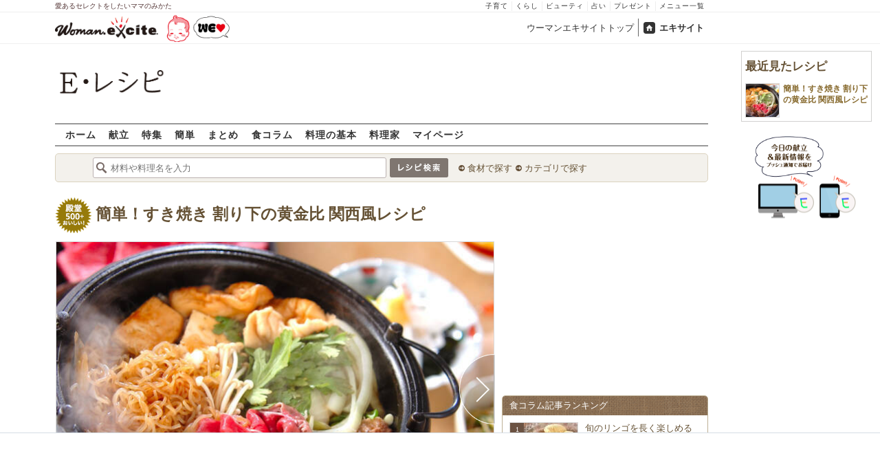

--- FILE ---
content_type: text/html; charset=UTF-8
request_url: https://erecipe.woman.excite.co.jp/detail/process/e494c19a2d1cb036a281e587d7bfc81c/
body_size: 17318
content:
<!DOCTYPE html PUBLIC "-//W3C//DTD XHTML 1.0 Transitional//EN" "http://www.w3.org/TR/xhtml1/DTD/xhtml1-transitional.dtd">
<html xmlns="http://www.w3.org/1999/xhtml" xml:lang="ja" lang="ja" dir="ltr" xmlns:og="http://ogp.me/ns#" xmlns:fb="http://ogp.me/ns/fb#">
<head>
<link rel="preconnect" href="https://stats.g.doubleclick.net">
<link rel="preconnect" href="https://www.googletagmanager.com">
<link rel="preconnect" href="https://www.google.co.jp">
<link rel="preconnect" href="https://www.google.com">
<link rel="preconnect" href="https://analytics.google.com">
<link rel="preconnect" href="https://s.eximg.jp">
<link rel="preconnect" href="https://imgc.eximg.jp">
<link rel="preconnect" href="https://image.excite.co.jp">
<link rel="preconnect" href="https://flux-cdn.com">
<link rel="preconnect" href="https://www.googletagservices.com">
<meta name="google-site-verification" content="V7by7hcwM4fu5AcYgTDt9_fq2EihTK9dYWayTLEoVzQ" />
<meta name="viewport" content="width=device-width, initial-scale=1, viewport-fit=cover" />
<meta name="y_key" content="3ae18c7f723aee62">
<meta name="verify-v1" content="E6m2/JdTcAsWbl/Rs6LcHA+4NG2iKwN6s5MPvITMN+M=" />
<meta http-equiv="Content-Type" content="text/html; charset=UTF-8" />
<title>簡単！すき焼き 割り下の黄金比 関西風レシピの作り方（完成）/2006.04.24公開のレシピです。 - E・レシピ</title>
<meta name="description" content="簡単！すき焼き 割り下の黄金比 関西風レシピの作り方詳細ページです（完成）。[和食/鍋もの]2006.04.24公開のレシピです。" />
<meta name="keywords" content="簡単！すき焼き 割り下の黄金比 関西風レシピ,牛肉,作り方,レシピ,簡単,おいしい,E・レシピ" />
<meta name="referrer" content="unsafe-url">
<meta property="fb:app_id" content="181133748713176">
<meta property="fb:pages" content="180154608775002" />
<meta name="p:domain_verify" content="07b2bf0e60cd291657fd0c8c80b08bf9" />
<link media="screen" href="https://image.excite.co.jp/jp/erecipe/css/main.min.css?1751966750" rel="stylesheet" type="text/css">
<link media="screen" href="//image.excite.co.jp/jp/erecipe/css/jquery-ui-1.10.3.custom.min.css" rel="stylesheet" type="text/css">
<link rel="manifest" href="/manifest.json"/>
<script async type="text/javascript" src="/app.js?1751966750"></script>
<script>
var googletag = googletag || {};
googletag.cmd = googletag.cmd || [];
</script>
<script src="https://image.excite.co.jp/jp/ox/gpt/display/pc/erecipe/pc_erecipe_interstitial.js"></script>
<script src="//image.excite.co.jp/jp/ox/gpt/pc_erecipe.js"></script>
<link rel="stylesheet" href="https://image.excite.co.jp/jp/ox/gpt/erecipe.css">
<script type="text/javascript">
                    var bear_loading = new Array("loading", "<img src=https://image.excite.co.jp/jp/erecipe/bear/image/loading.gif>");
                    var bear_sign = new Array("<span style='color:red; font-size:10px'>*</span>");
                </script>
<link rel="shortcut icon" href="https://image.excite.co.jp/jp/recipe/pc/favicon/favicon.ico" />
<link rel="alternate" media="only screen and (max-width: 640px)" href="https://erecipe.woman.excite.co.jp/sp/detail/process/e494c19a2d1cb036a281e587d7bfc81c/" />
<style type="text/css">
.ad-aside-billboard,
.ad-aside-rectangle {
margin: 10px 0;
text-align: center;
display: flex;
justify-content: space-evenly;
align-items: center;
}
.ad-aside-billboard {
height: 180px;
min-height: 180px;
}
.ad-aside-rectangle {
min-height: 280px;
}
.ad-aside_other_infeed {
min-height: 102px;
margin-bottom: 20px;
}
.ad-aside_newrecipe_infeed,
.ad-aside_newcolumn_infeed {
display: flex;
align-items: center;
min-height: 84px;
background: url(https://s.eximg.jp/woman/jp/woman/img/common/noad.png) center center/15% auto no-repeat;
}
.ad-aside_newrecipe_infeed > div,
.ad-aside_newcolumn_infeed > div {
width: 100%;
}
.ad-aside_newcolumn_infeed,
.ad-aside_newrecipe_infeed {
margin-bottom: var(--def-space);
}
.gpt_pc_erecipe_mainecolumn_rec_wrap {
display: flex;
justify-content: space-evenly;
width: 100%;
}
#gpt_pc_erecipe_overlay {
display: none;
position: fixed;
bottom: 0;
left: 0;
right: 0;
z-index: 100;
overflow: hidden;
background-color: #fff;
border-top: 1px solid #d6dee5;
width: 100%;
height: 90px;
}
#aniBox {
max-height: 280px;
}
</style>
<link rel="canonical" href="https://erecipe.woman.excite.co.jp/detail/process/e494c19a2d1cb036a281e587d7bfc81c/" />
<meta name="robots" content="noindex,nofollow" />
<script>(function(w,d,s,l,i){w[l]=w[l]||[];w[l].push({'gtm.start':
new Date().getTime(),event:'gtm.js'});var f=d.getElementsByTagName(s)[0],
j=d.createElement(s),dl=l!='dataLayer'?'&l='+l:'';j.async=true;j.src=
'https://www.googletagmanager.com/gtm.js?id='+i+dl;f.parentNode.insertBefore(j,f);
})(window,document,'script','dataLayer','GTM-T6RBMCD');</script>
<script async src="https://www.googletagmanager.com/gtag/js?id=G-EMKETDG1HE"></script>
<script>
window.dataLayer = window.dataLayer || [];
function gtag(){dataLayer.push(arguments);}
gtag('js', new Date());
var ga4Params = {
'user_status': 'Eレシピ/未ログイン',
};
var pathnameMatch = location.pathname.match('^(?:\/sp)?(/[a-zA-Z\-_]*/)');
ga4Params.content_group = pathnameMatch !== null && pathnameMatch[1] !== null ? pathnameMatch[1] : '/';
gtag('config', 'G-EMKETDG1HE', ga4Params);
var sendEvent = function (category, action, label) {
gtag('event', action, {'event_category': category, 'event_label': label});
};
var logEvent = function (eventName, eventParams) {
gtag('event', eventName, eventParams);
};
var sendImpression = function (category, action, label) {
if (category === undefined || action === undefined || label === undefined) {
return;
}
gtag('event', action, {'event_category': category, 'event_label': label, 'non_interaction': true});
};
</script>
</head>
<body>
<noscript><iframe src="https://www.googletagmanager.com/ns.html?id=GTM-T6RBMCD"
height="0" width="0" style="display:none;visibility:hidden"></iframe></noscript>
<!--wrap-->
<div id="wrap">
<div id="headerwrapper">
<div id="header_line">
<div class="header_inner_width">
<span>愛あるセレクトをしたいママのみかた</span>
<ul id="service_link">
<li><a href="https://woman.excite.co.jp/child/" onclick="sendEvent('PC_Header', 'Upperlinks', '子育て');">子育て</a></li>
<li><a href="https://woman.excite.co.jp/lifestyle/" onclick="sendEvent('PC_Header', 'Upperlinks', 'くらし');">くらし</a></li>
<li><a href="https://woman.excite.co.jp/beauty/" onclick="sendEvent('PC_Header', 'Upperlinks', 'ビューティ');">ビューティ</a></li>
<li><a href="https://fortune.woman.excite.co.jp" onclick="sendEvent('PC_Header', 'Upperlinks', '占い');">占い</a></li>
<li><a href="https://woman.excite.co.jp/present/" onclick="sendEvent('PC_Header', 'Upperlinks', 'プレゼント');">プレゼント</a></li>
<li><a href="https://woman.excite.co.jp/sitemap/" onclick="sendEvent('PC_Header', 'Upperlinks', 'メニュー一覧');">メニュー一覧</a></li>
</ul>
</div>
</div>
<div id="header">
<div id="common_header">
<a href="https://woman.excite.co.jp/" id="logo"><img src="//image.excite.co.jp/jp/woman/110829/header/header_logo_content.gif" alt="ウーマンエキサイト - woman.excite -" width="150" border="0" class=""></a><a href="https://woman.excite.co.jp/welovebaby/" style="display:block;position:absolute;left:160px;top:3px" onclick="sendEvent('PC_Header', 'WeLove_Logo', 'Link');"><img src="//s.eximg.jp/woman/jp/welove/img/welove_link.png" alt="「WEラブ赤ちゃん」プロジェクト" height="40px"></a>
<ul id="exControl">
<li><a href="https://woman.excite.co.jp/">ウーマンエキサイトトップ</a></li>
<li class="home"><a href="https://www.excite.co.jp">エキサイト</a></li>
</ul>
</div>
</div>
</div>            </div>
<div id="subservicelogo_wrap">
<a href="/" class="serviceLogo"><img src="https://image.excite.co.jp/jp/erecipe/erecipe_2016.png" alt="Ｅ・レシピ" height="34" /></a>
<div class="fR">
<div id="gpt_pc_erecipe_banner">
</div>
</div>
</div>
<div id="subnavi" class="ovH">
<ul>
<li><a href="/" >ホーム</a></li>
<li>
<a href="/menu/" >献立</a>
</li>
<li>
<a href="/features/" >特集</a>
</li>
<li>
<a href="/easy/" >簡単</a>
</li>
<li>
<a href="/matome/" >まとめ</a>
</li>
<li>
<a href="/article/" >食コラム</a>
</li>
<li>
<a href="/basic/" >料理の基本</a>
</li>
<li>
<a href="/profile/" >料理家</a>
</li>
<li>
<a href="/my/" >マイページ</a>
</li>
</ul>
</div>
<!--search_sub-->
<div id="search_sub_wrap">
<div id="search_sub" >
<div class="srcbox">
<div class="fL">
<form action="/search/" method="get" name="headerForm" onSubmit="return searchRecipeHeaderForm(document.headerForm, document.form);">
<input type="text" id="header_search_word" name="word"  placeholder="材料や料理名を入力" class="search_word" autocomplete="off">
<input name="submit" value="レシピ検索" type="image" src="https://image.excite.co.jp/jp/erecipe/search_btn_amu.png" />
</form>
</div>
<div class="fL">
<ul id="sch_inner">
<li><a href="/food/" onclick="sendEvent('common', 'searchbox', 'material');">食材で探す</a></li>
<li><a href="/category/" onclick="sendEvent('common', 'searchbox', 'conditions');">カテゴリで探す</a></li>
</ul>
</div>
</div>
</div>
</div>
<div id="content">
<div id="main">
<div id="recipe_detail">
<div id="detail-process-title">
<div class="detail-title__oishiilevel">
<span id="oishii500" class="oishiilv ov500 fl sprite mR5" style="display: block;">殿堂 500+ おいしい！</span>
<span id="oishii100" class="oishiilv ov100 fl sprite mR5" style="display: none;">絶品 100+ おいしい！</span>
<span id="oishii30"  class="oishiilv ov30  fl sprite mR5" style="display: none;">人気 30+ おいしい！</span>
<span id="oishii10"  class="oishiilv ov10  fl sprite mR5" style="display: none;">太鼓判 10+ おいしい！</span>
</div>
<h1 class="detail-title__title"><a href="/detail/e494c19a2d1cb036a281e587d7bfc81c.html" onclick="sendEvent('Pc_Detail_Process', 'back_recipe_detail_title', 'e494c19a2d1cb036a281e587d7bfc81c');">簡単！すき焼き 割り下の黄金比 関西風レシピ</a></h1>
</div>
<div id="view" class="tac posrltv">
<img src="https://imgc.eximg.jp/i=https%253A%252F%252Fimage.excite.co.jp%252Fjp%252Ferecipe%252Frecipe%252Fe%252F4%252Fe494c19a2d1cb036a281e587d7bfc81c%252F796763fa08f6aa8e09afad640a280c45.jpeg&small=638&quality=70&type=jpeg" alt="簡単！すき焼き 割り下の黄金比 関西風レシピ" class="recipeimg" width="638">
<div class="mT10 clear Mdoverlaynavi">
<a href="/detail/process/e494c19a2d1cb036a281e587d7bfc81c/1/"
onclick="sendEvent('Pc_Detail_Process', 'next_process', 'e494c19a2d1cb036a281e587d7bfc81c-');"
class="mdfnext mdfcntbtn sprite">
</a>
</div>
</div>
<div class="mT10">
<div class="dispinbl posrltv currentProcessLabelBorder mdfprocess_navi">
<a href="/detail/process/e494c19a2d1cb036a281e587d7bfc81c/"
onclick="sendEvent('Pc_Detail_Process', 'thumbnail', 'e494c19a2d1cb036a281e587d7bfc81c');">
<img src="https://imgc.eximg.jp/i=https%253A%252F%252Fimage.excite.co.jp%252Fjp%252Ferecipe%252Frecipe%252Fe%252F4%252Fe494c19a2d1cb036a281e587d7bfc81c%252F796763fa08f6aa8e09afad640a280c45.jpeg&small=100&quality=70&type=jpeg"
alt="簡単！すき焼き 割り下の黄金比 関西風レシピの作り方の手順"
class="inline">
</div>
<div class="dispinbl posrltv brdrbox mdfprocess_navi">
<a href="/detail/process/e494c19a2d1cb036a281e587d7bfc81c/1/"
onclick="sendEvent('Pc_Detail_Process', 'thumbnail', 'e494c19a2d1cb036a281e587d7bfc81c-1');">
<img src="https://imgc.eximg.jp/i=https%253A%252F%252Fimage.excite.co.jp%252Fjp%252Ferecipe%252Fprocess_noimage.png&small=110&quality=70&type=png" alt="No Image" class="inline" height="65">
<span class="Mdcontentslabel onthmb ">1</span>
</a>
</div>
<div class="dispinbl posrltv brdrbox mdfprocess_navi">
<a href="/detail/process/e494c19a2d1cb036a281e587d7bfc81c/2/"
onclick="sendEvent('Pc_Detail_Process', 'thumbnail', 'e494c19a2d1cb036a281e587d7bfc81c-2');">
<img src="https://imgc.eximg.jp/i=https%253A%252F%252Fimage.excite.co.jp%252Fjp%252Ferecipe%252Fprocess_noimage.png&small=110&quality=70&type=png" alt="No Image" class="inline" height="65">
<span class="Mdcontentslabel onthmb ">2</span>
</a>
</div>
<div class="dispinbl posrltv brdrbox mdfprocess_navi">
<a href="/detail/process/e494c19a2d1cb036a281e587d7bfc81c/3/"
onclick="sendEvent('Pc_Detail_Process', 'thumbnail', 'e494c19a2d1cb036a281e587d7bfc81c-3');">
<img src="https://imgc.eximg.jp/i=https%253A%252F%252Fimage.excite.co.jp%252Fjp%252Ferecipe%252Fprocess_noimage.png&small=110&quality=70&type=png" alt="No Image" class="inline" height="65">
<span class="Mdcontentslabel onthmb ">3</span>
</a>
</div>
<div class="dispinbl posrltv brdrbox mdfprocess_navi">
<a href="/detail/process/e494c19a2d1cb036a281e587d7bfc81c/4/"
onclick="sendEvent('Pc_Detail_Process', 'thumbnail', 'e494c19a2d1cb036a281e587d7bfc81c-4');">
<img src="https://imgc.eximg.jp/i=https%253A%252F%252Fimage.excite.co.jp%252Fjp%252Ferecipe%252Frecipe%252Fe%252F4%252Fe494c19a2d1cb036a281e587d7bfc81c%252F0bde070964394cb9984479cf0dcf19ff.jpeg&small=100&quality=70&type=jpeg"
alt="簡単！すき焼き 割り下の黄金比 関西風レシピの作り方の手順4"
class="inline">
<span class="Mdcontentslabel onthmb ">4</span>
</a>
</div>
<div class="dispinbl posrltv brdrbox mdfprocess_navi">
<a href="/detail/process/e494c19a2d1cb036a281e587d7bfc81c/5/"
onclick="sendEvent('Pc_Detail_Process', 'thumbnail', 'e494c19a2d1cb036a281e587d7bfc81c-5');">
<img src="https://imgc.eximg.jp/i=https%253A%252F%252Fimage.excite.co.jp%252Fjp%252Ferecipe%252Fprocess_noimage.png&small=110&quality=70&type=png" alt="No Image" class="inline" height="65">
<span class="Mdcontentslabel onthmb ">5</span>
</a>
</div>
<div class="dispinbl posrltv brdrbox mdfprocess_navi">
<a href="/detail/process/e494c19a2d1cb036a281e587d7bfc81c/6/"
onclick="sendEvent('Pc_Detail_Process', 'thumbnail', 'e494c19a2d1cb036a281e587d7bfc81c-6');">
<img src="https://imgc.eximg.jp/i=https%253A%252F%252Fimage.excite.co.jp%252Fjp%252Ferecipe%252Fprocess_noimage.png&small=110&quality=70&type=png" alt="No Image" class="inline" height="65">
<span class="Mdcontentslabel onthmb ">6</span>
</a>
</div>
<div class="dispinbl posrltv brdrbox mdfprocess_navi">
<a href="/detail/process/e494c19a2d1cb036a281e587d7bfc81c/7/"
onclick="sendEvent('Pc_Detail_Process', 'thumbnail', 'e494c19a2d1cb036a281e587d7bfc81c-7');">
<img src="https://imgc.eximg.jp/i=https%253A%252F%252Fimage.excite.co.jp%252Fjp%252Ferecipe%252Fprocess_noimage.png&small=110&quality=70&type=png" alt="No Image" class="inline" height="65">
<span class="Mdcontentslabel onthmb ">7</span>
</a>
</div>
<div class="dispinbl posrltv brdrbox mdfprocess_navi">
<a href="/detail/process/e494c19a2d1cb036a281e587d7bfc81c/8/"
onclick="sendEvent('Pc_Detail_Process', 'thumbnail', 'e494c19a2d1cb036a281e587d7bfc81c-8');">
<img src="https://imgc.eximg.jp/i=https%253A%252F%252Fimage.excite.co.jp%252Fjp%252Ferecipe%252Frecipe%252Fe%252F4%252Fe494c19a2d1cb036a281e587d7bfc81c%252F5907525f6ea9a5a500fcbb0088f4a755.jpeg&small=100&quality=70&type=jpeg"
alt="簡単！すき焼き 割り下の黄金比 関西風レシピの作り方の手順8"
class="inline">
<span class="Mdcontentslabel onthmb ">8</span>
</a>
</div>
<div class="dispinbl posrltv brdrbox mdfprocess_navi">
<a href="/detail/process/e494c19a2d1cb036a281e587d7bfc81c/9/"
onclick="sendEvent('Pc_Detail_Process', 'thumbnail', 'e494c19a2d1cb036a281e587d7bfc81c-9');">
<img src="https://imgc.eximg.jp/i=https%253A%252F%252Fimage.excite.co.jp%252Fjp%252Ferecipe%252Fprocess_noimage.png&small=110&quality=70&type=png" alt="No Image" class="inline" height="65">
<span class="Mdcontentslabel onthmb ">9</span>
</a>
</div>
<div class="dispinbl posrltv brdrbox mdfprocess_navi">
<a href="/detail/process/e494c19a2d1cb036a281e587d7bfc81c/10/"
onclick="sendEvent('Pc_Detail_Process', 'thumbnail', 'e494c19a2d1cb036a281e587d7bfc81c-10');">
<img src="https://imgc.eximg.jp/i=https%253A%252F%252Fimage.excite.co.jp%252Fjp%252Ferecipe%252Frecipe%252Fe%252F4%252Fe494c19a2d1cb036a281e587d7bfc81c%252F4a2ab5faa9d85ea5c8443fc33dc0185f.jpeg&small=100&quality=70&type=jpeg"
alt="簡単！すき焼き 割り下の黄金比 関西風レシピの作り方の手順10"
class="inline">
<span class="Mdcontentslabel onthmb ">10</span>
</a>
</div>
<div class="dispinbl posrltv brdrbox mdfprocess_navi">
<a href="/detail/process/e494c19a2d1cb036a281e587d7bfc81c/11/"
onclick="sendEvent('Pc_Detail_Process', 'thumbnail', 'e494c19a2d1cb036a281e587d7bfc81c-11');">
<img src="https://imgc.eximg.jp/i=https%253A%252F%252Fimage.excite.co.jp%252Fjp%252Ferecipe%252Frecipe%252Fe%252F4%252Fe494c19a2d1cb036a281e587d7bfc81c%252F3b003e08d669b7dad584e2df9401a629.jpeg&small=100&quality=70&type=jpeg"
alt="簡単！すき焼き 割り下の黄金比 関西風レシピの作り方の手順11"
class="inline">
<span class="Mdcontentslabel onthmb ">11</span>
</a>
</div>
<div class="dispinbl posrltv brdrbox mdfprocess_navi">
<a href="/detail/process/e494c19a2d1cb036a281e587d7bfc81c/12/"
onclick="sendEvent('Pc_Detail_Process', 'thumbnail', 'e494c19a2d1cb036a281e587d7bfc81c-12');">
<img src="https://imgc.eximg.jp/i=https%253A%252F%252Fimage.excite.co.jp%252Fjp%252Ferecipe%252Frecipe%252Fe%252F4%252Fe494c19a2d1cb036a281e587d7bfc81c%252Fd586562224c1384952c6b7e77f35d3e9.jpeg&small=100&quality=70&type=jpeg"
alt="簡単！すき焼き 割り下の黄金比 関西風レシピの作り方の手順12"
class="inline">
<span class="Mdcontentslabel onthmb ">12</span>
</a>
</div>
</div>
<a href="/detail/e494c19a2d1cb036a281e587d7bfc81c.html" onclick="sendEvent('Pc_Detail_Process', 'back_recipe_detail', 'e494c19a2d1cb036a281e587d7bfc81c');" class="mT10 tintbtn mB10">
レシピ詳細に戻る
</a>
<div class="brdrbox mT10 pB10 ovH">
<h2 class="bigger mT10 mL10 remark">このレシピを含む人気レシピまとめ</h2>
<div class="p10 ovH">
<a href="/matome/nabe/" onclick="sendEvent('detail', 'matome', 'image');">
<img src="https://image.excite.co.jp/jp/erecipe/place-hold.gif" data-src="https://imgc.eximg.jp/i=https%253A%252F%252Fimage.excite.co.jp%252Fjp%252Ferecipe%252Fmatome%252Fnabe%252Fa58dd00e91f6bab89d7bb724ff97c2ee.jpeg&small=200&quality=70&type=jpeg" alt="定番鍋からフォトジェニック鍋まで！人気の鍋レシピまとめ" width="150" class="recipeimg fL mR10 lazy">
</a>
<div class="ovH">
<a href="/matome/nabe/" onclick="sendEvent('detail', 'matome', 'title');">
<strong class="biggest fn fL mB5">定番鍋からフォトジェニック鍋まで！人気の鍋レシピまとめ</strong>
<p class="clear">寒～い季節には、温かい「鍋」がピッタリ！ ということで、E・レシピの珠玉の鍋レシピを一挙ご紹介します。定番の塩、醤油、キムチ味の他、豆乳鍋やカマンベール鍋などの写真映えするアレンジ鍋まで。ご飯や中華麺、パスタを加えればシメまで楽しめます。みんなで鍋を囲んで身も心も温まりましょう♪</p>
</a>
</div>
</div>
</div>    
<div class="brdrbox mT10">
<h3 class="bigger mT10 mL10 remark">関連キーワードからレシピを探す</h3>
<ul class="p10">
<li class="dispin reverse">
<a href="/food/meat/beef/1/"
onclick="sendEvent('detail', 'relatedkeyword', '牛肉');"
class="mR10">
牛肉
</a>
</li>
<li class="dispin reverse">
<a href="/food/vegetable/p_imo/1466/"
onclick="sendEvent('detail', 'relatedkeyword', 'しらたき（糸コンニャク）');"
class="mR10">
しらたき（糸コンニャク）
</a>
</li>
<li class="dispin reverse">
<a href="/food/beans/p_mame/838/"
onclick="sendEvent('detail', 'relatedkeyword', '焼き豆腐');"
class="mR10">
焼き豆腐
</a>
</li>
<li class="dispin reverse">
<a href="/food/vegetable/yasai/166/"
onclick="sendEvent('detail', 'relatedkeyword', '玉ネギ');"
class="mR10">
玉ネギ
</a>
</li>
<li class="dispin reverse">
<a href="/food/vegetable/yasai/584/"
onclick="sendEvent('detail', 'relatedkeyword', '白ネギ');"
class="mR10">
白ネギ
</a>
</li>
<li class="dispin reverse">
<a href="/food/vegetable/yasai/165/"
onclick="sendEvent('detail', 'relatedkeyword', '青ネギ');"
class="mR10">
青ネギ
</a>
</li>
<li class="dispin reverse">
<a href="/food/mushroom/kinoko/684/"
onclick="sendEvent('detail', 'relatedkeyword', 'エノキ');"
class="mR10">
エノキ
</a>
</li>
<li class="dispin reverse">
<a href="/food/mushroom/kinoko/270/"
onclick="sendEvent('detail', 'relatedkeyword', 'シイタケ');"
class="mR10">
シイタケ
</a>
</li>
<li class="dispin reverse">
<a href="/food/drink/alcohol/519/"
onclick="sendEvent('detail', 'relatedkeyword', '酒');"
class="mR10">
酒
</a>
</li>
<li class="dispin reverse">
<a href="/food/egg_milk/egg/145/"
onclick="sendEvent('detail', 'relatedkeyword', '卵');"
class="mR10">
卵
</a>
</li>
</ul>
</div>
<div class="brdrbox mT10 pB10">
<h3 class="bigger mT10 mL10 remark">「簡単！すき焼き 割り下の黄金比 関西風レシピ」の関連レシピ</h3>
<ul class="tilelist col5 pT10">
<li>
<a href="/detail/15defb62ede8ae9991cae3fbbb741fcd.html" onclick="sendEvent('Pc_Detail_Process', 'relatedleft', '本格！割り下から自家製のすき焼き');" class="recipename">
<span class="thmbwrap dispbl recipeimg mB5">
<img class="lazy" src="https://image.excite.co.jp/jp/erecipe/place-hold.gif" data-src="https://image.excite.co.jp/feed/erecipe/recipe/1/5/15defb62ede8ae9991cae3fbbb741fcd/180/2fd6ea70dd07b3fad46de0337b5b6a31.jpeg" alt="本格！割り下から自家製のすき焼き" border="0">
</span>
本格！割り下から自家製のすき焼き
</a>
</li>
<li>
<a href="/detail/75f7a549b7b82e60cf26ec45e9715815.html" onclick="sendEvent('Pc_Detail_Process', 'relatedleft', '黄金の割り下を伝授！すき焼き 簡単ごちそうの定番 by西川 綾さん');" class="recipename">
<span class="thmbwrap dispbl recipeimg mB5">
<img class="lazy" src="https://image.excite.co.jp/jp/erecipe/place-hold.gif" data-src="https://image.excite.co.jp/feed/erecipe/recipe/7/5/75f7a549b7b82e60cf26ec45e9715815/180/88749c584d2957656483025b44b284e8.jpeg" alt="黄金の割り下を伝授！すき焼き 簡単ごちそうの定番 by西川 綾さん" border="0">
</span>
黄金の割り下を伝授！すき焼き 簡単ごちそうの定番 by西川 綾さん
</a>
</li>
<li>
<a href="/detail/7c0c00f05728e555acd1a54feb0aa253.html" onclick="sendEvent('Pc_Detail_Process', 'relatedleft', '基本！かぼちゃの煮物 黄金比で簡単');" class="recipename">
<span class="thmbwrap dispbl recipeimg mB5">
<img class="lazy" src="https://image.excite.co.jp/jp/erecipe/place-hold.gif" data-src="https://image.excite.co.jp/feed/erecipe/recipe/7/c/7c0c00f05728e555acd1a54feb0aa253/180/845aa94b350b127390bbf9a4e65e2f37.jpeg" alt="基本！かぼちゃの煮物 黄金比で簡単" border="0">
</span>
基本！かぼちゃの煮物 黄金比で簡単
</a>
</li>
<li>
<a href="/detail/e4127a5fe61fd996c9bd48a3dbf01560.html" onclick="sendEvent('Pc_Detail_Process', 'relatedleft', '黄金比の煮汁で！カレイの煮付け');" class="recipename">
<span class="thmbwrap dispbl recipeimg mB5">
<img class="lazy" src="https://image.excite.co.jp/jp/erecipe/place-hold.gif" data-src="https://image.excite.co.jp/feed/erecipe/recipe/e/4/e4127a5fe61fd996c9bd48a3dbf01560/180/669db954771502b3ce537bb0effe0bae.jpeg" alt="黄金比の煮汁で！カレイの煮付け" border="0">
</span>
黄金比の煮汁で！カレイの煮付け
</a>
</li>
<li>
<a href="/detail/1f6dba0ef9083b7bda823c30a39a0f11.html" onclick="sendEvent('Pc_Detail_Process', 'relatedleft', '黄金比で簡単おいしい！定番の味しみ肉じゃが');" class="recipename">
<span class="thmbwrap dispbl recipeimg mB5">
<img class="lazy" src="https://image.excite.co.jp/jp/erecipe/place-hold.gif" data-src="https://image.excite.co.jp/feed/erecipe/recipe/1/f/1f6dba0ef9083b7bda823c30a39a0f11/180/6f90bcecd9a27c169256bc495864ba99.jpeg" alt="黄金比で簡単おいしい！定番の味しみ肉じゃが" border="0">
</span>
黄金比で簡単おいしい！定番の味しみ肉じゃが
</a>
</li>
</ul>
</div>
<div class="brdrbox mT10 pB10 ovH">
<div class="bigger mT10 mL10 remark">「牛肉」を使ったその他のレシピ</div>
<ul class="tilelist col5 pT10">
<li>
<a href="/detail/eb2984c561695300f1ba003fbe72e9d0.html" onclick="sendEvent('Pc_Detail_Process', 'relatedleft_main_material_recipe', '手軽に本格派！ハヤシライス');" class="recipename">
<span class="thmbwrap dispbl recipeimg mB5">
<img class="lazy" src="https://image.excite.co.jp/jp/erecipe/place-hold.gif" data-src="https://imgc.eximg.jp/i=https%253A%252F%252Fimage.excite.co.jp%252Fjp%252Ferecipe%252Frecipe_thumb%252Fe%252Fb%252Feb2984c561695300f1ba003fbe72e9d0%252Fh%252F800%252F1bc079ff3185dd7c15dd2f7e75419d91.jpeg&small=200&quality=70&type=jpeg" alt="手軽に本格派！ハヤシライス" border="0">
</span>
手軽に本格派！ハヤシライス
</a>
</li>
<li>
<a href="/detail/a58e473017eff119e46d55fd0f40e00f.html" onclick="sendEvent('Pc_Detail_Process', 'relatedleft_main_material_recipe', '牛肉と春菊の炒め煮');" class="recipename">
<span class="thmbwrap dispbl recipeimg mB5">
<img class="lazy" src="https://image.excite.co.jp/jp/erecipe/place-hold.gif" data-src="https://imgc.eximg.jp/i=https%253A%252F%252Fimage.excite.co.jp%252Fjp%252Ferecipe%252Frecipe_thumb%252Fa%252F5%252Fa58e473017eff119e46d55fd0f40e00f%252Fh%252F800%252Ff3f5a80dc984270fda3cddee1e990581.jpeg&small=200&quality=70&type=jpeg" alt="牛肉と春菊の炒め煮" border="0">
</span>
牛肉と春菊の炒め煮
</a>
</li>
<li>
<a href="/detail/1f7bd9b7e3f343fbac6aa0a1d5c300a4.html" onclick="sendEvent('Pc_Detail_Process', 'relatedleft_main_material_recipe', '基本のカレーライス 簡単ひと手間で美味しい！by 中島 和代さん');" class="recipename">
<span class="thmbwrap dispbl recipeimg mB5">
<img class="lazy" src="https://image.excite.co.jp/jp/erecipe/place-hold.gif" data-src="https://imgc.eximg.jp/i=https%253A%252F%252Fimage.excite.co.jp%252Fjp%252Ferecipe%252Frecipe%252F1%252Ff%252F1f7bd9b7e3f343fbac6aa0a1d5c300a4%252Fe5035da7838fe6001a77da4b4b58c19e.jpeg&small=200&quality=70&type=jpeg" alt="基本のカレーライス 簡単ひと手間で美味しい！by 中島 和代さん" border="0">
</span>
基本のカレーライス 簡単ひと手間で美味しい！by 中島 和代さん
</a>
</li>
<li>
<a href="/detail/727dd275a95d4d16f7e9963842273909.html" onclick="sendEvent('Pc_Detail_Process', 'relatedleft_main_material_recipe', 'ソムリエが教える簡単リッチ飯  ブフ・ブルギニヨン');" class="recipename">
<span class="thmbwrap dispbl recipeimg mB5">
<img class="lazy" src="https://image.excite.co.jp/jp/erecipe/place-hold.gif" data-src="https://imgc.eximg.jp/i=https%253A%252F%252Fimage.excite.co.jp%252Fjp%252Ferecipe%252Frecipe_thumb%252F7%252F2%252F727dd275a95d4d16f7e9963842273909%252Fh%252F800%252F1abcf4ff57397ec31e782b75497d708d.jpeg&small=200&quality=70&type=jpeg" alt="ソムリエが教える簡単リッチ飯  ブフ・ブルギニヨン" border="0">
</span>
ソムリエが教える簡単リッチ飯  ブフ・ブルギニヨン
</a>
</li>
<li>
<a href="/detail/2998e3594d972591d72203c8d59018f3.html" onclick="sendEvent('Pc_Detail_Process', 'relatedleft_main_material_recipe', '簡単だけど本格的 ステーキソース 梅おろし by杉本 亜希子さん');" class="recipename">
<span class="thmbwrap dispbl recipeimg mB5">
<img class="lazy" src="https://image.excite.co.jp/jp/erecipe/place-hold.gif" data-src="https://imgc.eximg.jp/i=https%253A%252F%252Fimage.excite.co.jp%252Fjp%252Ferecipe%252Frecipe_thumb%252F2%252F9%252F2998e3594d972591d72203c8d59018f3%252Fh%252F800%252Fc6781a0d85bb93bd94e55dc41fbdebb5.jpeg&small=200&quality=70&type=jpeg" alt="簡単だけど本格的 ステーキソース 梅おろし by杉本 亜希子さん" border="0">
</span>
簡単だけど本格的 ステーキソース 梅おろし by杉本 亜希子さん
</a>
</li>
<li>
<a href="/detail/85980958a9b6510c6666966a2c93057e.html" onclick="sendEvent('Pc_Detail_Process', 'relatedleft_main_material_recipe', '牛肉入りスープ');" class="recipename">
<span class="thmbwrap dispbl recipeimg mB5">
<img class="lazy" src="https://image.excite.co.jp/jp/erecipe/place-hold.gif" data-src="https://imgc.eximg.jp/i=https%253A%252F%252Fimage.excite.co.jp%252Fjp%252Ferecipe%252Frecipe_thumb%252F8%252F5%252F85980958a9b6510c6666966a2c93057e%252Fh%252F800%252Fe3ecc2f19b7a9de7b7ac29d75564b56b.jpeg&small=200&quality=70&type=jpeg" alt="牛肉入りスープ" border="0">
</span>
牛肉入りスープ
</a>
</li>
<li>
<a href="/detail/ac173827e5734689d43fe7971ea6c872.html" onclick="sendEvent('Pc_Detail_Process', 'relatedleft_main_material_recipe', '牛肉のオイスター炒め');" class="recipename">
<span class="thmbwrap dispbl recipeimg mB5">
<img class="lazy" src="https://image.excite.co.jp/jp/erecipe/place-hold.gif" data-src="https://imgc.eximg.jp/i=https%253A%252F%252Fimage.excite.co.jp%252Fjp%252Ferecipe%252Frecipe_thumb%252Fa%252Fc%252Fac173827e5734689d43fe7971ea6c872%252Fh%252F800%252F8969f5c1be361c3ba7d04e6efa5d5961.jpeg&small=200&quality=70&type=jpeg" alt="牛肉のオイスター炒め" border="0">
</span>
牛肉のオイスター炒め
</a>
</li>
<li>
<a href="/detail/79b38eb1e2146476dbb6fd72b619a022.html" onclick="sendEvent('Pc_Detail_Process', 'relatedleft_main_material_recipe', 'フライパン一つで！半熟卵のせハヤシライス');" class="recipename">
<span class="thmbwrap dispbl recipeimg mB5">
<img class="lazy" src="https://image.excite.co.jp/jp/erecipe/place-hold.gif" data-src="https://imgc.eximg.jp/i=https%253A%252F%252Fimage.excite.co.jp%252Fjp%252Ferecipe%252Frecipe_thumb%252F7%252F9%252F79b38eb1e2146476dbb6fd72b619a022%252Fh%252F800%252F1c097b70d4a4febf00e78390be46638e.jpeg&small=200&quality=70&type=jpeg" alt="フライパン一つで！半熟卵のせハヤシライス" border="0">
</span>
フライパン一つで！半熟卵のせハヤシライス
</a>
</li>
<li>
<a href="/detail/f1e815722b9a776a2a84831e4c4db627.html" onclick="sendEvent('Pc_Detail_Process', 'relatedleft_main_material_recipe', 'コンニャク入り!?和風ステーキ');" class="recipename">
<span class="thmbwrap dispbl recipeimg mB5">
<img class="lazy" src="https://image.excite.co.jp/jp/erecipe/place-hold.gif" data-src="https://imgc.eximg.jp/i=https%253A%252F%252Fimage.excite.co.jp%252Fjp%252Ferecipe%252Frecipe_thumb%252Ff%252F1%252Ff1e815722b9a776a2a84831e4c4db627%252Fh%252F800%252Fefec811dc828712ff3711e98b26bf0c5.jpeg&small=200&quality=70&type=jpeg" alt="コンニャク入り!?和風ステーキ" border="0">
</span>
コンニャク入り!?和風ステーキ
</a>
</li>
<li>
<a href="/detail/8e3a8c56cdafd47134ea7da634028136.html" onclick="sendEvent('Pc_Detail_Process', 'relatedleft_main_material_recipe', 'チーズ入りビーフカレー');" class="recipename">
<span class="thmbwrap dispbl recipeimg mB5">
<img class="lazy" src="https://image.excite.co.jp/jp/erecipe/place-hold.gif" data-src="https://imgc.eximg.jp/i=https%253A%252F%252Fimage.excite.co.jp%252Fjp%252Ferecipe%252Frecipe_thumb%252F8%252Fe%252F8e3a8c56cdafd47134ea7da634028136%252Fh%252F800%252Fd43f04b14b05d15efdab659a2c615d41.jpeg&small=200&quality=70&type=jpeg" alt="チーズ入りビーフカレー" border="0">
</span>
チーズ入りビーフカレー
</a>
</li>
</ul>
<a href="/food/meat/beef/1/" class="fR mark mT10 mR10 mB10" onclick="sendEvent('Pc_Detail_Process', 'relation_new_main_material_recipe_more');">もっと見る</a>
</div>
<div class="mT10">
<div class="ad-aside-rectangle">
<div id="gpt_pc_erecipe_footer_left"></div>
<div id="gpt_pc_erecipe_footer_right"></div>
</div>
</div>
<div class="recentRecipes brdrbox mT10 pB10 ovH">
<div class="bigger mT10 mL10 remark">最近見たレシピ</div>
<ul class="tilelist col5 pT10"></ul>
<a href="/my/recent/" class="fR mark mT10 mR10 mB10">最近見たレシピの一覧</a>
</div>
<script>
var recent = new Object();
recent.recipeId = 'e494c19a2d1cb036a281e587d7bfc81c';
recent.recipeName = '簡単！すき焼き 割り下の黄金比 関西風レシピ';
recent.recipeImage = '/recipe/e/4/e494c19a2d1cb036a281e587d7bfc81c/796763fa08f6aa8e09afad640a280c45.jpeg';
recent.maxNum = 10;
recent.type = 'list';
</script>
<!--Zone : Excite - JP - PB - Nativetag Recipe - 600x200 (486814)-->
<script type='text/javascript' src='//static.criteo.net/js/ld/publishertag.js'></script>
<div id='crt-486814'></div>
<script type='text/javascript'>
   var crt_486814_layout = {"version":"1.0","configuration":{"rowCount":1,"columnCount":5,"border":{"top":0,"left":0,"bottom":0,"right":0},"borderColor":"#CCCCCC","rowSeparatorsHeight":1,"columnSeparatorsWidth":0,"spacing":6,"padding":{"top":1,"left":1,"bottom":1,"right":1},"productSection":{"imagePosition":"Top","imageSize":50,"imageMargin":{"top":1,"left":1,"bottom":1,"right":1},"textSection":{"title":{"fontSize":14,"alignment":"Left","fontFamily":["Arial","Verdana"],"normal":{"color":"#000000","bold":true,"italic":false,"underlined":false},"onHover":{"color":"#000000","bold":true,"italic":false,"underlined":false},"margin":{"top":1,"left":1,"bottom":1,"right":1}},"cta":{"fontSize":15,"alignment":"Center","fontFamily":["Verdana"],"normal":{"color":"#000000","bold":false,"italic":false,"underlined":false},"onHover":{"color":"#000000","bold":true,"italic":false,"underlined":false},"margin":{"top":1,"left":1,"bottom":1,"right":1}}},"backgroundColor":"#FFFFFF","padding":{"top":1,"left":1,"bottom":1,"right":1}},"runningElement":{"runningType":"Footer","runningBorder":{"top":0,"left":0,"bottom":0,"right":0},"height":14,"backgroundColor":"#FFFFFF","content":{"fontSize":10,"alignment":"Left","fontFamily":["Verdana"],"normal":{"color":"#000000","bold":false,"italic":false,"underlined":false},"onHover":{"color":"#000000","bold":false,"italic":false,"underlined":false},"margin":{"top":1,"left":0,"bottom":1,"right":1}},"staticText":""}}};
Criteo.DisplayAd(
   {'zoneid' : 486814,
    'containerid' : 'crt-486814',
    'layout' : crt_486814_layout,
   'passbackCode' : function(){
   document.getElementById('crt-486814').style.display = 'none'; }
    });
</script>
</div>
</div>
<!-- 右カラム-->
<div id="sub">
<div class="ad01" >
<div class="ad-aside-rectangle">
<div id="gpt_pc_erecipe_1st_rectangle">
</div>
</div>
</div>
<div class="relate mT10 mB10">
<div class="brown_header">食コラム記事ランキング</div>
<ul class="thmblist">
<li class="rcpnm">
<a href="/article/E1767831904471/" class="imgBox">
<div class="thmbwrap posrltv">
<img class="lazy recipeimg" src="https://image.excite.co.jp/jp/erecipe/place-hold.gif"
data-src="https://imgc.eximg.jp/i=https%253A%252F%252Fs.eximg.jp%252Fexpub%252Ffeed%252FORIGINAL%252F9999%252FE1767831904471%252F20260113194121001.jpg&small=115&quality=70&type=jpg" alt="旬のリンゴを長く楽しめる「コンポート」レシピ7選〜レンジで簡単＆離乳食から大人デザートまで" width="115">
<span class="rankingbadge posabsl">1</span>
</div>
旬のリンゴを長く楽しめる「コンポート」レシピ7選〜レンジで簡単＆離乳…            </a>
</li>
<li class="rcpnm">
<a href="/article/E1768274530324/" class="imgBox">
<div class="thmbwrap posrltv">
<img class="lazy recipeimg" src="https://image.excite.co.jp/jp/erecipe/place-hold.gif"
data-src="https://imgc.eximg.jp/i=https%253A%252F%252Fs.eximg.jp%252Fexpub%252Ffeed%252FORIGINAL%252F9999%252FE1768274530324%252F202601131224341.jpg&small=115&quality=70&type=jpg" alt="体の中から温まる！【ショウガ】でぽかぽか簡単♪人気スープTOP3" width="115">
<span class="rankingbadge posabsl">2</span>
</div>
体の中から温まる！【ショウガ】でぽかぽか簡単♪人気スープTOP3            </a>
</li>
<li class="rcpnm">
<a href="/article/E1762251960479/" class="imgBox">
<div class="thmbwrap posrltv">
<img class="lazy recipeimg" src="https://image.excite.co.jp/jp/erecipe/place-hold.gif"
data-src="https://imgc.eximg.jp/i=https%253A%252F%252Fs.eximg.jp%252Fexpub%252Ffeed%252FORIGINAL%252F9999%252FE1762251960479%252F202511041931041.png&small=115&quality=70&type=png" alt="【子どもが喜ぶ晩ごはん】迷ったらコレ！「また作って」「おかわり！」が聞ける大人気レシピ8選" width="115">
<span class="rankingbadge posabsl">3</span>
</div>
【子どもが喜ぶ晩ごはん】迷ったらコレ！「また作って」「おかわり！」が…            </a>
</li>
<li class="rcpnm">
<a href="/article/E1761562658459/" class="imgBox">
<div class="thmbwrap posrltv">
<img class="lazy recipeimg" src="https://image.excite.co.jp/jp/erecipe/place-hold.gif"
data-src="https://imgc.eximg.jp/i=https%253A%252F%252Fs.eximg.jp%252Fexpub%252Ffeed%252FORIGINAL%252F9999%252FE1761562658459%252F20251104093411001.jpg&small=115&quality=70&type=jpg" alt="「これなら食べられる！」春菊が主役の簡単レシピ8選〜15分以内の調理で忙しい日も大助かり！" width="115">
<span class="rankingbadge posabsl">4</span>
</div>
「これなら食べられる！」春菊が主役の簡単レシピ8選〜15分以内の調理…            </a>
</li>
<li class="rcpnm">
<a href="/article/E1767831560471/" class="imgBox">
<div class="thmbwrap posrltv">
<img class="lazy recipeimg" src="https://image.excite.co.jp/jp/erecipe/place-hold.gif"
data-src="https://imgc.eximg.jp/i=https%253A%252F%252Fs.eximg.jp%252Fexpub%252Ffeed%252FORIGINAL%252F9999%252FE1767831560471%252F202601080921491.jpeg&small=115&quality=70&type=jpeg" alt="正月太りをスッキリ解消！胃腸を労わる「リセットご飯」レシピ8選～おかゆやチキンブロスを活用" width="115">
<span class="rankingbadge posabsl">5</span>
</div>
正月太りをスッキリ解消！胃腸を労わる「リセットご飯」レシピ8選～おか…            </a>
</li>
</ul>
</div>
<div class="mT10">
<div class="ad-aside-rectangle">
<div id="gpt_pc_erecipe_2nd_rectangle" class="ad-aside-rectangle">
</div>
</div>
</div>
<div class="relate mT10 mB10" style="height:320px;">
<div class="brown_header">最新のおいしい！</div>
<ul class="thmblist">
<div id="slider">
<li>
<a onclick="sendEvent('detail', 'timeline_oishii', 'あっさりビーフカレー');" href="/detail/000f90982490704a157c67f767404702.html" class="recipename">
<span class="thmbwrapright"><img class="lazy" src="https://image.excite.co.jp/jp/erecipe/place-hold.gif" data-src="https://imgc.eximg.jp/i=https%253A%252F%252Fimage.excite.co.jp%252Fjp%252Ferecipe%252Frecipe_thumb%252F0%252F0%252F000f90982490704a157c67f767404702%252Fh%252F800%252Fcb3dea95f7c82165c2df4baf39bbe709.jpeg&small=240&quality=70&type=jpeg" alt="あっさりビーフカレー" width="115"></span>
あっさりビーフカレー</a> がおいしい！<br />
<p class="smaller" style="color:#A0A0A0">
ゲストさん
15:04
</p>
</li>
<li>
<a onclick="sendEvent('detail', 'timeline_oishii', '豚バラ肉と里芋の煮物');" href="/detail/00360e0b8ecdc980e2cfb4831c8fa011.html" class="recipename">
<span class="thmbwrapright"><img class="lazy" src="https://image.excite.co.jp/jp/erecipe/place-hold.gif" data-src="https://imgc.eximg.jp/i=https%253A%252F%252Fimage.excite.co.jp%252Fjp%252Ferecipe%252Frecipe%252F0%252F0%252F00360e0b8ecdc980e2cfb4831c8fa011%252F192a486075a4cab64a3d0bba14c9dac4.jpeg&small=240&quality=70&type=jpeg" alt="豚バラ肉と里芋の煮物" width="115"></span>
豚バラ肉と里芋の煮物</a> がおいしい！<br />
<p class="smaller" style="color:#A0A0A0">
あいさん
14:30
</p>
</li>
<li>
<a onclick="sendEvent('detail', 'timeline_oishii', 'ふっくらおいしいカキご飯');" href="/detail/db9de42a5c6e63ff786d38b5fbdd8949.html" class="recipename">
<span class="thmbwrapright"><img class="lazy" src="https://image.excite.co.jp/jp/erecipe/place-hold.gif" data-src="https://imgc.eximg.jp/i=https%253A%252F%252Fimage.excite.co.jp%252Fjp%252Ferecipe%252Frecipe_thumb%252Fd%252Fb%252Fdb9de42a5c6e63ff786d38b5fbdd8949%252Fh%252F800%252F099af2369b10adb9732c64c74ea7a673.jpeg&small=240&quality=70&type=jpeg" alt="ふっくらおいしいカキご飯" width="115"></span>
ふっくらおいしいカキご飯</a> がおいしい！<br />
<p class="smaller" style="color:#A0A0A0">
ゲストさん
14:21
</p>
</li>
<li>
<a onclick="sendEvent('detail', 'timeline_oishii', '白菜とシラスの蒸し煮');" href="/detail/adeb1a610c220cae4e8199960e55748d.html" class="recipename">
<span class="thmbwrapright"><img class="lazy" src="https://image.excite.co.jp/jp/erecipe/place-hold.gif" data-src="https://imgc.eximg.jp/i=https%253A%252F%252Fimage.excite.co.jp%252Fjp%252Ferecipe%252Frecipe_thumb%252Fa%252Fd%252Fadeb1a610c220cae4e8199960e55748d%252Fh%252F800%252F780b6f3e5135ddaed47335e1f000a1a1.jpeg&small=240&quality=70&type=jpeg" alt="白菜とシラスの蒸し煮" width="115"></span>
白菜とシラスの蒸し煮</a> がおいしい！<br />
<p class="smaller" style="color:#A0A0A0">
ゲストさん
13:58
</p>
</li>
<li>
<a onclick="sendEvent('detail', 'timeline_oishii', '根菜のうま煮つけそば');" href="/detail/ec4c7574eb25bdfcd3305b02b6d173ab.html" class="recipename">
<span class="thmbwrapright"><img class="lazy" src="https://image.excite.co.jp/jp/erecipe/place-hold.gif" data-src="https://imgc.eximg.jp/i=https%253A%252F%252Fimage.excite.co.jp%252Fjp%252Ferecipe%252Frecipe_thumb%252Fe%252Fc%252Fec4c7574eb25bdfcd3305b02b6d173ab%252Fh%252F800%252F84d55b1baaede19200e98f870756c351.jpeg&small=240&quality=70&type=jpeg" alt="根菜のうま煮つけそば" width="115"></span>
根菜のうま煮つけそば</a> がおいしい！<br />
<p class="smaller" style="color:#A0A0A0">
ゲストさん
13:47
</p>
</li>
<li>
<a onclick="sendEvent('detail', 'timeline_oishii', '大根丸ごと食べ飽きない！シャキシャキサラダ');" href="/detail/303177ed94ac113688a616565f029059.html" class="recipename">
<span class="thmbwrapright"><img class="lazy" src="https://image.excite.co.jp/jp/erecipe/place-hold.gif" data-src="https://imgc.eximg.jp/i=https%253A%252F%252Fimage.excite.co.jp%252Fjp%252Ferecipe%252Frecipe_thumb%252F3%252F0%252F303177ed94ac113688a616565f029059%252Fh%252F800%252F8c7bc2d938c2e9174fe65dd0890f426f.jpeg&small=240&quality=70&type=jpeg" alt="大根丸ごと食べ飽きない！シャキシャキサラダ" width="115"></span>
大根丸ごと食べ飽きない！シャキシャキサラダ</a> がおいしい！<br />
<p class="smaller" style="color:#A0A0A0">
ゲストさん
10:10
</p>
</li>
<li>
<a onclick="sendEvent('detail', 'timeline_oishii', '自家製チキンナゲット');" href="/detail/e555661fea0f694772e24ffaee79b69b.html" class="recipename">
<span class="thmbwrapright"><img class="lazy" src="https://image.excite.co.jp/jp/erecipe/place-hold.gif" data-src="https://imgc.eximg.jp/i=https%253A%252F%252Fimage.excite.co.jp%252Fjp%252Ferecipe%252Frecipe_thumb%252Fe%252F5%252Fe555661fea0f694772e24ffaee79b69b%252Fh%252F800%252F4315aa45ad6928c88bbb13d420896009.jpeg&small=240&quality=70&type=jpeg" alt="自家製チキンナゲット" width="115"></span>
自家製チキンナゲット</a> がおいしい！<br />
<p class="smaller" style="color:#A0A0A0">
ひかるやまもとさん
08:11
</p>
</li>
<li>
<a onclick="sendEvent('detail', 'timeline_oishii', '自家製チキンナゲット');" href="/detail/e555661fea0f694772e24ffaee79b69b.html" class="recipename">
<span class="thmbwrapright"><img class="lazy" src="https://image.excite.co.jp/jp/erecipe/place-hold.gif" data-src="https://imgc.eximg.jp/i=https%253A%252F%252Fimage.excite.co.jp%252Fjp%252Ferecipe%252Frecipe_thumb%252Fe%252F5%252Fe555661fea0f694772e24ffaee79b69b%252Fh%252F800%252F4315aa45ad6928c88bbb13d420896009.jpeg&small=240&quality=70&type=jpeg" alt="自家製チキンナゲット" width="115"></span>
自家製チキンナゲット</a> がおいしい！<br />
<p class="smaller" style="color:#A0A0A0">
ゲストさん
07:58
</p>
</li>
<li>
<a onclick="sendEvent('detail', 'timeline_oishii', '大葉香る焼きおにぎり');" href="/detail/314683ff4d76eb7b99c91410bffd2675.html" class="recipename">
<span class="thmbwrapright"><img class="lazy" src="https://image.excite.co.jp/jp/erecipe/place-hold.gif" data-src="https://imgc.eximg.jp/i=https%253A%252F%252Fimage.excite.co.jp%252Fjp%252Ferecipe%252Frecipe_thumb%252F3%252F1%252F314683ff4d76eb7b99c91410bffd2675%252Fh%252F800%252F42b542655f93c134374caaa7813d2a54.jpeg&small=240&quality=70&type=jpeg" alt="大葉香る焼きおにぎり" width="115"></span>
大葉香る焼きおにぎり</a> がおいしい！<br />
<p class="smaller" style="color:#A0A0A0">
ナガイさん
06:55
</p>
</li>
<li>
<a onclick="sendEvent('detail', 'timeline_oishii', 'ベーコンとホウレン草の炒めもの');" href="/detail/09abafb975f7fb45d5e36e25a69f23aa.html" class="recipename">
<span class="thmbwrapright"><img class="lazy" src="https://image.excite.co.jp/jp/erecipe/place-hold.gif" data-src="https://imgc.eximg.jp/i=https%253A%252F%252Fimage.excite.co.jp%252Fjp%252Ferecipe%252Frecipe_thumb%252F0%252F9%252F09abafb975f7fb45d5e36e25a69f23aa%252Fh%252F800%252F1d04e7f019c76f22d7fe3c51a3fce3ab.jpeg&small=240&quality=70&type=jpeg" alt="ベーコンとホウレン草の炒めもの" width="115"></span>
ベーコンとホウレン草の炒めもの</a> がおいしい！<br />
<p class="smaller" style="color:#A0A0A0">
尚さん
01:09
</p>
</li>
<li>
<a onclick="sendEvent('detail', 'timeline_oishii', 'オリーブのブルスケッタ');" href="/detail/c2842dcf56e97d3f6915ee26dac1c5bd.html" class="recipename">
<span class="thmbwrapright"><img class="lazy" src="https://image.excite.co.jp/jp/erecipe/place-hold.gif" data-src="https://imgc.eximg.jp/i=https%253A%252F%252Fimage.excite.co.jp%252Fjp%252Ferecipe%252Frecipe_thumb%252Fc%252F2%252Fc2842dcf56e97d3f6915ee26dac1c5bd%252Fh%252F800%252F0f1f7f3f9681777ce14a8f67163db681.jpeg&small=240&quality=70&type=jpeg" alt="オリーブのブルスケッタ" width="115"></span>
オリーブのブルスケッタ</a> がおいしい！<br />
<p class="smaller" style="color:#A0A0A0">
尚さん
01:09
</p>
</li>
<li>
<a onclick="sendEvent('detail', 'timeline_oishii', '濃厚クラムチャウダー 牡蠣たっぷり by山下 和美さん');" href="/detail/55314fa10e11691a8d941435b75e2c3b.html" class="recipename">
<span class="thmbwrapright"><img class="lazy" src="https://image.excite.co.jp/jp/erecipe/place-hold.gif" data-src="https://imgc.eximg.jp/i=https%253A%252F%252Fimage.excite.co.jp%252Fjp%252Ferecipe%252Frecipe_thumb%252F5%252F5%252F55314fa10e11691a8d941435b75e2c3b%252Fh%252F800%252F1c3805e8a42c627b5999bee62bbe0883.jpeg&small=240&quality=70&type=jpeg" alt="濃厚クラムチャウダー 牡蠣たっぷり by山下 和美さん" width="115"></span>
濃厚クラムチャウダー 牡蠣たっぷり by山下 和美さん</a> がおいしい！<br />
<p class="smaller" style="color:#A0A0A0">
尚さん
01:09
</p>
</li>
<li>
<a onclick="sendEvent('detail', 'timeline_oishii', '大葉香る焼きおにぎり');" href="/detail/314683ff4d76eb7b99c91410bffd2675.html" class="recipename">
<span class="thmbwrapright"><img class="lazy" src="https://image.excite.co.jp/jp/erecipe/place-hold.gif" data-src="https://imgc.eximg.jp/i=https%253A%252F%252Fimage.excite.co.jp%252Fjp%252Ferecipe%252Frecipe_thumb%252F3%252F1%252F314683ff4d76eb7b99c91410bffd2675%252Fh%252F800%252F42b542655f93c134374caaa7813d2a54.jpeg&small=240&quality=70&type=jpeg" alt="大葉香る焼きおにぎり" width="115"></span>
大葉香る焼きおにぎり</a> がおいしい！<br />
<p class="smaller" style="color:#A0A0A0">
尚さん
01:08
</p>
</li>
<li>
<a onclick="sendEvent('detail', 'timeline_oishii', '豆腐の簡単つくね焼き');" href="/detail/666cf83954d6e2a241b76b88d81bdb84.html" class="recipename">
<span class="thmbwrapright"><img class="lazy" src="https://image.excite.co.jp/jp/erecipe/place-hold.gif" data-src="https://imgc.eximg.jp/i=https%253A%252F%252Fimage.excite.co.jp%252Fjp%252Ferecipe%252Frecipe_thumb%252F6%252F6%252F666cf83954d6e2a241b76b88d81bdb84%252Fh%252F800%252F2c3356cd004777f5c5a4afeb24c2bc73.jpeg&small=240&quality=70&type=jpeg" alt="豆腐の簡単つくね焼き" width="115"></span>
豆腐の簡単つくね焼き</a> がおいしい！<br />
<p class="smaller" style="color:#A0A0A0">
ゲストさん
01:08
</p>
</li>
<li>
<a onclick="sendEvent('detail', 'timeline_oishii', '白菜とシラスの蒸し煮');" href="/detail/adeb1a610c220cae4e8199960e55748d.html" class="recipename">
<span class="thmbwrapright"><img class="lazy" src="https://image.excite.co.jp/jp/erecipe/place-hold.gif" data-src="https://imgc.eximg.jp/i=https%253A%252F%252Fimage.excite.co.jp%252Fjp%252Ferecipe%252Frecipe_thumb%252Fa%252Fd%252Fadeb1a610c220cae4e8199960e55748d%252Fh%252F800%252F780b6f3e5135ddaed47335e1f000a1a1.jpeg&small=240&quality=70&type=jpeg" alt="白菜とシラスの蒸し煮" width="115"></span>
白菜とシラスの蒸し煮</a> がおいしい！<br />
<p class="smaller" style="color:#A0A0A0">
ゲストさん
01:08
</p>
</li>
</div>
</ul>
</div>
<div class="mT30 mB30">
<p class="tac"><img class="lazy" src="https://image.excite.co.jp/jp/erecipe/place-hold.gif"
data-src="//image.excite.co.jp/jp/erecipe/img/followme.png" alt="follow me" width="200"></p>
<ul class="MderecipeSNS mT15 lazybkg">
<li class="dispinbl"><a href="https://www.facebook.com/Erecipe.jp" class="mdffacebook"
target="_blank">facebook</a></li>
<li class="dispinbl"><a href="https://x.com/Erecipe" class="mdfx" target="_blank">X</a></li>
<li class="dispinbl"><a href="https://instagram.com/_erecipe_/" class="mdfinstagram" target="_blank">instagram</a>
</li>
<li class="dispinbl"><a href="https://blog.excite.co.jp/estaff/23185235/" class="mdfline" target="_blank">line</a>
</li>
<li class="dispinbl"><a href="https://www.youtube.com/channel/UCklAzbG_T59KeTYyQ0yZmXA" class="mdfyoutube"
target="_blank">youtube</a></li>
<li class="dispinbl"><a href="https://jp.pinterest.com/erecipe_excite/" class="mdfpinterest"
target="_blank">pinterest</a></li>
</ul>
</div>
<div class="siteinformation mB10">
<a href="/information/?package=erecipe_information&article_code=E1608879668324">
<span class="icon_information mR5 fL" style="margin-top: -2px;">i</span>
<span>なりすましアカウントにご注意ください</span>
</a>
</div>
<div class="siteinformation mB10">
<a href="/information/?package=erecipe_information&article_code=E1617697785324">
<span class="icon_information mR5 fL" style="margin-top: -2px;">i</span>
<span>ご登録にキャリアメールをお使いの皆さまへ</span>
</a>
</div>
</div>
</div>
<!--content end-->
<script type="text/javascript" async defer src="//assets.pinterest.com/js/pinit.js"></script>
<div id="ingredient_link_wrap">
<div id="ingredient_link">
<div class="Mdfooterpickup mB30">
<div class="vlinehead mL20 mT20">今日のおすすめ</div>
<ul class="tilelist pT10">
<li>
<a href="/article/E1767700150459/" onclick="sendEvent('PC_footer', 'topics', '枠目');">
<span class="thmbwrap mB5 recipeimg">
<img src="https://image.excite.co.jp/jp/erecipe/place-hold.gif" data-src="https://imgc.eximg.jp/i=https%253A%252F%252Fs.eximg.jp%252Fexpub%252Ffeed%252FORIGINAL%252F9999%252FE1767700150459%252F202601062101291.jpeg&small=177&quality=70&type=jpeg" width="177" height="118"
class="mB5 lazy" alt="大根をおいしく使い切る！簡単な漬物レシピ8選〜作り置きで正月太りもやさしくリセット">
</span>
<span class="Mdcontentslabel onthmb article">コラム</span>
<strong>大根をおいしく使い切る！簡単な漬物レシピ8選〜作り置きで正月太りもやさしくリセット</strong>
</a>
</li>
<li>
<a href="/article/E1767665287443/" onclick="sendEvent('PC_footer', 'topics', '枠目');">
<span class="thmbwrap mB5 recipeimg">
<img src="https://image.excite.co.jp/jp/erecipe/place-hold.gif" data-src="https://imgc.eximg.jp/i=https%253A%252F%252Fs.eximg.jp%252Fexpub%252Ffeed%252FORIGINAL%252F9999%252FE1767665287443%252F202601061112141.png&small=177&quality=70&type=png" width="177" height="118"
class="mB5 lazy" alt="「お雑煮食べた？」＜回答数35,964票＞【教えて！ みんなの衣食住「みんなの暮らし調査隊」結果発表 第412回】">
</span>
<span class="Mdcontentslabel onthmb article">コラム</span>
<strong>「お雑煮食べた？」＜回答数35,964票＞【教えて！ みんなの衣食住「みんなの暮らし調査隊」結果発表 第412回】</strong>
</a>
</li>
<li>
<a href="/article/Woman_erecipe_menu-2026-01-17/" onclick="sendEvent('PC_footer', 'topics', '枠目');">
<span class="thmbwrap mB5 recipeimg">
<img src="https://image.excite.co.jp/jp/erecipe/place-hold.gif" data-src="https://imgc.eximg.jp/i=https%253A%252F%252Fs.eximg.jp%252Fexpub%252Ffeed%252FWoman_erecipe%252F2026%252FWoman_erecipe_menu-2026-01-17%252FWoman_erecipe_menu-2026-01-17_da77374084dbc7cac31e_1.jpeg&small=177&quality=70&type=jpeg" width="177" height="118"
class="mB5 lazy" alt="【今日の献立】2026年1月17日(土)「根菜のうま煮つけそば」">
</span>
<span class="Mdcontentslabel onthmb article">コラム</span>
<strong>【今日の献立】2026年1月17日(土)「根菜のうま煮つけそば」</strong>
</a>
</li>
<li>
<a href="/detail/7f4eb76808420b475eda5d13e1d6eb48.html" onclick="sendEvent('PC_footer', 'topics', '枠目');">
<span class="thmbwrap mB5 recipeimg">
<img src="https://image.excite.co.jp/jp/erecipe/place-hold.gif" data-src="https://imgc.eximg.jp/i=https%253A%252F%252Fimage.excite.co.jp%252Fjp%252Ferecipe%252Frecipe_thumb%252F7%252Ff%252F7f4eb76808420b475eda5d13e1d6eb48%252Fh%252F800%252F04c5d3cb576326504c415a16fe03433b.jpeg&small=177&quality=70&type=jpeg" width="177" height="118"
class="mB5 lazy" alt="おいしい100突破！ "玉ネギのステーキ"">
</span>
<span class="Mdcontentslabel onthmb delicious">絶品</span>
<strong>おいしい100突破！ "玉ネギのステーキ"</strong>
</a>
</li>
<li>
<a href="/detail/fea70b782e53dc1332236489a8f129d7.html" onclick="sendEvent('PC_footer', 'topics', '枠目');">
<span class="thmbwrap mB5 recipeimg">
<img src="https://image.excite.co.jp/jp/erecipe/place-hold.gif" data-src="https://imgc.eximg.jp/i=https%253A%252F%252Fimage.excite.co.jp%252Fjp%252Ferecipe%252Frecipe%252Ff%252Fe%252Ffea70b782e53dc1332236489a8f129d7%252F71b9d76ad2263bce50070835daa5e017.jpeg&small=177&quality=70&type=jpeg" width="177" height="118"
class="mB5 lazy" alt="おいしい100突破！ "豚キムそばめし"">
</span>
<span class="Mdcontentslabel onthmb delicious">絶品</span>
<strong>おいしい100突破！ "豚キムそばめし"</strong>
</a>
</li>
</ul>
</div>
<div class="inner ingredientlist ovH pB20">
<dl>
<dt>定番の食材</dt>
<dd>
<ul class="fl">
<li><a href="/tag/beef-meat/" onclick="sendEvent('PC_footer', 'ft_meat', '牛肉'\);">牛肉レシピ</a></li>
<li><a href="/tag/pork-meat/" onclick="sendEvent('PC_footer', 'ft_meat', '豚肉'\);">豚肉レシピ</a></li>
<li><a href="/tag/chicken-meat/" onclick="sendEvent('PC_footer', 'ft_meat', '鶏肉'\);">鶏肉レシピ</a></li>
<li><a href="/tag/ground-meat/" onclick="sendEvent('PC_footer', 'ft_meat', 'ひき肉'\);">ひき肉レシピ</a></li>
<li><a href="/tag/poteto/" onclick="sendEvent('PC_footer', 'ft_vegetable', 'じゃがいも'\);">じゃがいもレシピ</a></li>
<li><a href="/tag/onion/" onclick="sendEvent('PC_footer', 'ft_vegetable', 'たまねぎ'\);">たまねぎレシピ</a></li>
<li><a href="/tag/cabbage/" onclick="sendEvent('PC_footer', 'ft_vegetable', 'キャベツ'\);">キャベツレシピ</a></li>
<li><a href="/tag/japanese-white-radish/"
onclick="sendEvent('PC_footer', 'ft_vegetable', '大根'\);">大根レシピ</a></li>
<li><a href="/tag/eggplant/" onclick="sendEvent('PC_footer', 'ft_vegetable', 'なす'\);">なすレシピ</a></li>
<li><a href="/tag/bean-sprouts/" onclick="sendEvent('PC_footer', 'ft_vegetable', 'もやし'\);">もやしレシピ</a></li>
<li><a href="/tag/green-pepper" onclick="sendEvent('PC_footer', 'ft_vegetable', 'ピーマン'\);">ピーマンレシピ</a></li>
<li><a href="/tag/carot/" onclick="sendEvent('PC_footer', 'ft_vegetable', 'にんじん'\);">にんじんレシピ</a></li>
<li><a href="/tag/cucumber/" onclick="sendEvent('PC_footer', 'ft_vegetable', 'きゅうり'\);">きゅうりレシピ</a></li>
<li><a href="/tag/spinach/" onclick="sendEvent('PC_footer', 'ft_vegetable', 'ほうれん草'\);">ほうれん草レシピ</a></li>
<li><a href="/tag/komatsuna/" onclick="sendEvent('PC_footer', 'ft_vegetable', '小松菜'\);">小松菜レシピ</a></li>
</ul>
<ul class="fl">
<li><a href="/tag/whole-eggs/" onclick="sendEvent('PC_footer', 'ft_stock', '卵'\);">卵レシピ</a></li>
<li><a href="/tag/cheese/" onclick="sendEvent('PC_footer', 'ft_stock', 'チーズ'\);">チーズレシピ</a></li>
<li><a href="/tag/yogurt/" onclick="sendEvent('PC_footer', 'ft_stock', 'ヨーグルト'\);">ヨーグルトレシピ</a></li>
<li><a href="/tag/tofu/" onclick="sendEvent('PC_footer', 'ft_stock', '豆腐'\);">豆腐レシピ</a></li>
<li><a href="/tag/atsuage/" onclick="sendEvent('PC_footer', 'ft_stock', '厚揚げ'\);">厚揚げレシピ</a></li>
<li><a href="/tag/fried-tofu/" onclick="sendEvent('PC_footer', 'ft_stock', '油揚げ'\);">油揚げレシピ</a></li>
<li><a href="/tag/natto/" onclick="sendEvent('PC_footer', 'ft_stock', '納豆'\);">納豆レシピ</a></li>
<li><a href="/tag/dried-daikon-strips/"
onclick="sendEvent('PC_footer', 'ft_stock', '切り干し大根'\);">切干し大根レシピ</a></li>
<li><a href="/tag/wakame/" onclick="sendEvent('PC_footer', 'ft_stock', 'ワカメ'\);">ワカメレシピ</a></li>
<li><a href="/tag/canned-tuna/" onclick="sendEvent('PC_footer', 'ft_stock', 'ツナ'\);">ツナレシピ</a></li>
</ul>
</dd>
</dl>
<dl>
<dt>旬の食材</dt>
<dd>
<ul>
<li><a href="/food/fruit/kudamono/344/"
onclick="sendEvent('PC_footer', 'ft_season', 'リンゴ');">リンゴレシピ</a>
</li>
<li><a href="/food/seafood/fish/73/"
onclick="sendEvent('PC_footer', 'ft_season', 'サワラ');">サワラレシピ</a>
</li>
<li><a href="/food/seafood/shellfish/1043/"
onclick="sendEvent('PC_footer', 'ft_season', '生カキ');">生カキレシピ</a>
</li>
<li><a href="/food/vegetable/yasai/176/"
onclick="sendEvent('PC_footer', 'ft_season', '小松菜');">小松菜レシピ</a>
</li>
<li><a href="/food/vegetable/imo/943/"
onclick="sendEvent('PC_footer', 'ft_season', '長芋');">長芋レシピ</a>
</li>
<li><a href="/food/vegetable/yasai/688/"
onclick="sendEvent('PC_footer', 'ft_season', '菜の花');">菜の花レシピ</a>
</li>
<li><a href="/food/seafood/shellfish/2911/"
onclick="sendEvent('PC_footer', 'ft_season', 'カキ');">カキレシピ</a>
</li>
</ul>
</dd>
<dt class="mT20">季節のレシピ</dt>
<dd>
<ul>
<li><a href="/matome/osechi/" onclick="sendEvent('PC_footer', 'ft_event', 'おせち');">おせちレシピ</a></li>
<li><a href="/matome/setsubun/" onclick="sendEvent('PC_footer', 'ft_event', '節分');">節分レシピ</a></li>
<li><a href="/matome/kafunshou2015/" onclick="sendEvent('PC_footer', 'ft_event', '花粉症');">花粉症レシピ</a></li>
<li><a href="/matome/hinamatsuri2015/" onclick="sendEvent('PC_footer', 'ft_event', 'ひな祭り');">ひな祭りレシピ</a>
</li>
<li><a href="/matome/ohanami2015/" onclick="sendEvent('PC_footer', 'ft_event', 'お花見');">お花見レシピ</a></li>
<li><a href="/matome/halloween_special/" onclick="sendEvent('PC_footer', 'ft_event', 'ハロウィン');">ハロウィンレシピ</a>
</li>
<li><a href="/matome/christmas/" onclick="sendEvent('PC_footer', 'ft_event', 'クリスマス');">クリスマスレシピ</a></li>
<li><a href="/matome/valentine/" onclick="sendEvent('PC_footer', 'ft_event', 'バレンタイン');">バレンタインレシピ</a></li>
</ul>
</dd>
</dl>
<dl>
<dt>人気のカテゴリ</dt>
<dd>
<ul>
<li><a href="/tag/oyakodon/" onclick="sendEvent('PC_footer', 'ft_event', '親子丼レシピ');">親子丼レシピ</a></li>
<li><a href="/tag/katudon/" onclick="sendEvent('PC_footer', 'ft_event', 'カツ丼レシピ');">カツ丼レシピ</a></li>
<li><a href="/tag/ginger-grilled-pig/" onclick="sendEvent('PC_footer', 'ft_event', '生姜焼きレシピ');">生姜焼きレシピ</a>
</li>
<li><a href="/tag/nikujaga/" onclick="sendEvent('PC_footer', 'ft_event', '肉じゃがレシピ');">肉じゃがレシピ</a></li>
<li><a href="/tag/chikuzenni/" onclick="sendEvent('PC_footer', 'ft_event', '筑前煮レシピ');">筑前煮レシピ</a></li>
<li><a href="/tag/sukiyaki/" onclick="sendEvent('PC_footer', 'ft_event', 'すき焼きレシピ');">すき焼きレシピ</a></li>
<li><a href="/tag/okonomiyaki/" onclick="sendEvent('PC_footer', 'ft_event', 'お好み焼きレシピ');">お好み焼きレシピ</a></li>
<li><a href="/tag/chicken-nanban/" onclick="sendEvent('PC_footer', 'ft_event', 'チキン南蛮レシピ');">チキン南蛮レシピ</a>
</li>
<li><a href="/tag/udon/" onclick="sendEvent('PC_footer', 'ft_event', 'うどんレシピ');">うどんレシピ</a></li>
<li><a href="/tag/yakiudon/" onclick="sendEvent('PC_footer', 'ft_event', '焼きうどんレシピ');">焼きうどんレシピ</a></li>
</ul>
<ul>
<li><a href="/tag/sweet-and-sour-pork/" onclick="sendEvent('PC_footer', 'ft_event', '酢豚レシピ');">酢豚レシピ</a>
</li>
<li><a href="/tag/gyoza/" onclick="sendEvent('PC_footer', 'ft_event', '餃子レシピ');">餃子レシピ</a></li>
<li><a href="/tag/mabo-tofu/" onclick="sendEvent('PC_footer', 'ft_event', '麻婆豆腐レシピ');">麻婆豆腐レシピ</a></li>
<li><a href="/tag/spring-roll/" onclick="sendEvent('PC_footer', 'ft_event', '春巻きレシピ');">春巻きレシピ</a></li>
<li><a href="/tag/ebichiri/" onclick="sendEvent('PC_footer', 'ft_event', 'エビチリレシピ');">エビチリレシピ</a></li>
<li><a href="/tag/omelette-rice/" onclick="sendEvent('PC_footer', 'ft_event', 'オムライスレシピ');">オムライスレシピ</a>
</li>
<li><a href="/tag-group/pasta-dish/" onclick="sendEvent('PC_footer', 'ft_event', 'パスタレシピ');">パスタレシピ</a></li>
<li><a href="/tag/neapolitan/" onclick="sendEvent('PC_footer', 'ft_event', 'ナポリタンレシピ');">ナポリタンレシピ</a></li>
<li><a href="/tag-group/gratin-doria/"
onclick="sendEvent('PC_footer', 'ft_event', 'グラタン・ドリアレシピ');">グラタン・ドリアレシピ</a></li>
<li><a href="/tag/carbonara/" onclick="sendEvent('PC_footer', 'ft_event', 'カルボナーラレシピ');">カルボナーラレシピ</a></li>
<li><a href="/tag/potato-salad/" onclick="sendEvent('PC_footer', 'ft_event', 'ポテトサラダレシピ');">ポテトサラダレシピ</a>
</li>
<li><a href="/tag/jeon/" onclick="sendEvent('PC_footer', 'ft_event', 'チヂミレシピ');">チヂミレシピ</a></li>
<li><a href="/tag/taco-rice/" onclick="sendEvent('PC_footer', 'ft_event', 'タコライスレシピ');">タコライスレシピ</a></li>
<li><a href="/tag/croquette/" onclick="sendEvent('PC_footer', 'ft_event', 'コロッケレシピ');">コロッケレシピ</a></li>
<li><a href="/tag/french-toast/"
onclick="sendEvent('PC_footer', 'ft_event', 'フレンチトーストレシピ');">フレンチトーストレシピ</a></li>
</ul>
<ul>
<li><a href="/tag/make-ahead-recipes/" onclick="sendEvent('PC_footer', 'ft_event', '作り置き');">作り置きレシピ</a></li>
<li><a href="/tag/under-10-minutes/" onclick="sendEvent('PC_footer', 'ft_event', '10分で作れる');">10分で作れるレシピ</a>
</li>
<li><a href="/tag/canned-food-recipes/" onclick="sendEvent('PC_footer', 'ft_event', '缶詰');">缶詰レシピ</a></li>
<li><a href="/tag/cabbage-consumption/"
onclick="sendEvent('PC_footer', 'ft_event', 'キャベツ大量消費');">キャベツ大量消費レシピ</a></li>
<li><a href="/tag/bell-pepper-consumption/"
onclick="sendEvent('PC_footer', 'ft_event', 'ピーマン大量消費');">ピーマン大量消費レシピ</a></li>
<li><a href="/tag/cucumber-consumption/"
onclick="sendEvent('PC_footer', 'ft_event', 'キュウリ大量消費');">キュウリ大量消費レシピ</a></li>
<li><a href="/tag/rice-cooker/" onclick="sendEvent('PC_footer', 'ft_event', '炊飯器で作る');">炊飯器で作るレシピ</a></li>
<li><a href="/tag/microwave/" onclick="sendEvent('PC_footer', 'ft_event', '電子レンジで作る');">電子レンジで作るレシピ</a></li>
<li><a href="/tag/low-carb-diet-dish/" onclick="sendEvent('PC_footer', 'ft_event', '低糖質');">低糖質レシピ</a></li>
<li><a href="/tag/low-calorie/" onclick="sendEvent('PC_footer', 'ft_event', '低カロリー');">低カロリーレシピ</a></li>
<li><a href="/tag/dietary-fiber/" onclick="sendEvent('PC_footer', 'ft_event', '食物繊維');">食物繊維レシピ</a></li>
<li><a href="/tag/gluten-free/" onclick="sendEvent('PC_footer', 'ft_event', 'グルテンフリー');">グルテンフリーレシピ</a></li>
<li><a href="/tag/budget-friendly/" onclick="sendEvent('PC_footer', 'ft_event', '節約');">節約レシピ</a></li>
<li><a href="/tag/infinite-recipes/" onclick="sendEvent('PC_footer', 'ft_event', '無限');">無限レシピ</a></li>
<li><a href="/tag/breakfast/" onclick="sendEvent('PC_footer', 'ft_event', '朝食');">朝食レシピ</a></li>
<li><a href="/tag/lunch/" onclick="sendEvent('PC_footer', 'ft_event', 'ランチ');">ランチレシピ</a></li>
<li><a href="/tag/midnight-snacks/" onclick="sendEvent('PC_footer', 'ft_event', '夜食');">夜食レシピ</a></li>
<li><a href="/tag/rice-accompaniments/" onclick="sendEvent('PC_footer', 'ft_event', 'ご飯がすすむ');">ご飯がすすむレシピ</a>
</li>
</ul>
</dd>
</dl>
</div>
</div>
</div><p class="tac mT10 mB10 bigger"><a href="/">【E・レシピ】料理のプロが作る簡単レシピが4万件！</a></p>
<!--footer-->
<div id="footerwrapper">
<!--applink-->
<div class="appdl_container lazybkg mT20">
<div class="appdl_inner ovH">
<div class="appdl_linkarea">
<div class="tac fs25 remark appdl_linkstore">
<p>アプリ版<br>「E・レシピ」で、</p>
<div class="m10 ovH">
<a target="_blank" class="mR10 dispbl fL" href="https://play.google.com/store/apps/details?id=jp.co.excite.woman.erecipe&referrer=utm_source=excite&utm_medium=article&anid" onclick="sendEvent('PC_footer', 'app_googleplay');">
<img class="lazy" src="https://image.excite.co.jp/jp/erecipe/place-hold.gif" data-src="https://image.excite.co.jp/jp/erecipe/common/footer/google_play_badge.png" alt="E・レシピアプリを Google Play からダウンロード">
</a>
<a target="_blank" class="dispbl fR" href="https://itunes.apple.com/app/apple-store/id1021499133?mt=8" onclick="sendEvent('PC_footer', 'app_appstore');">
<img class="lazy" src="https://image.excite.co.jp/jp/erecipe/place-hold.gif" data-src="https://image.excite.co.jp/jp/erecipe/common/footer/ios_app.png" alt="E・レシピアプリを App Store からダウンロード">
</a>
</div>
<p>毎日のご飯作りが<br>もっと快適に！</p>
</div>
</div>
<div class="appdl_sparea fR fs16">
<img class="appdl_image lazy" alt="E・レシピアプリ" src="https://image.excite.co.jp/jp/erecipe/place-hold.gif" data-src="https://image.excite.co.jp/jp/erecipe/common/footer/app_iphoneimg2.png">
<p class="appdl_circle_ora left">
画面が<br>暗くならないから<br>調理中も<br>確認しやすい！
</p>
<p class="appdl_circle_ora right">
大きな工程画像を<br>表示する<br>クッキングモードで<br>解りやすい！
</p>
<img src="https://image.excite.co.jp/jp/erecipe/place-hold.gif" data-src="https://image.excite.co.jp/jp/erecipe/common/footer/app_iphonemakeimg2.png" alt="E・レシピアプリ 作り方" class="appdl_madeimage lazy">
</div>
</div>
</div>
<!--applink//-->
<div id="exFooter2">
<div id="exFooterInner2">
<div id="exFooterContents2" class="footer-clm">
<div class="footerTopics">
<span class="linkGroup">新着記事</span>
<ul class="fL">
<li><a href="/article/E1767700150459/" target="_parent">大根をおいしく使い切る！簡単な漬物レシピ8選〜作り置きで正月太りもやさしくリセット</a></li>
<li><a href="/article/E1767665287443/" target="_parent">「お雑煮食べた？」＜回答数35,964票＞【教えて！ みんなの衣食住「みんなの暮らし調査隊」結果発表 第412回】</a></li>
<li><a href="/article/Woman_erecipe_menu-2026-01-17/" target="_parent">【今日の献立】2026年1月17日(土)「根菜のうま煮つけそば」</a></li>
<li><a href="/article/Hitosara_4907/" target="_parent">シェフが通う「行きつけの店」賞 発表｜チェーン店から町中華まで、“食のプロの普段使い”に注目</a></li>
</ul>
</div>
<div class="footerTopics">
<span class="linkGroup">　</span>
<ul class="fL">
<li><a href="/article/AngersWeb_c26011603/" target="_parent">朝食にレンジで3分未満クッキング！忙しい朝もパパッと作れる簡単ホットサンド[PR]</a></li>
<li><a href="/article/E1767618418443/" target="_parent">「おせちの中で好きなのは？」＜回答数36,028票＞【教えて！ みんなの衣食住「みんなの暮らし調査隊」結果発表 第411回】</a></li>
<li><a href="/article/Woman_erecipe_menu-2026-01-16/" target="_parent">【今日の献立】2026年1月16日(金)「黄金比でおいしいハンバーグ ソースも簡単手作り by金丸 利恵さん」</a></li>
<li><a href="/article/Hitosara_4870/" target="_parent">東京で2軒目におすすめの深夜カフェ＆バー5選！ 新宿・恵比寿・吉祥寺など</a></li>
</ul>
</div>
<div class="footerTopics">
<span class="linkGroup">　</span>
<ul class="fL">
<li><a href="/article/WomanSmartLife_2c8fa64e9a747342601d72848b15455d/" target="_parent">丹波大納言小豆を贅沢に使用したフィナンシェ「丹波大納言小豆あんバターケーキ」1月13日発売</a></li>
<li><a href="/article/WomanSmartLife_140990805b8a77fbdbae7dd5f1602cfb/" target="_parent">地元の伝統食と海鮮の贅沢コラボ！若狭おばまの醤油干しと若狭の地魚を使用した2種類の新メニュー「鯖濱丼」、「穴子濱丼」が2026年1月10日(土)より販売開始！</a></li>
<li><a href="/article/WomanSmartLife_e6c52880a579ff389f9bcde8ad7906bf/" target="_parent">3日間限定！グランドプリンスホテル高輪が今春限定の和かふぇをオープン</a></li>
<li><a href="/article/E1767831904471/" target="_parent">旬のリンゴを長く楽しめる「コンポート」レシピ7選〜レンジで簡単＆離乳食から大人デザートまで</a></li>
</ul>
</div>
</div>
<!--footerContents div end-->
</div>
<!--inner div end-->
<!--<div class="jumpLink02"><a href="http://media.excite.co.jp/jump/link02/">おすすめ</a></div>-->
<ul class="exMediaLink mT20">
<li >
<a href="https://www.excite.co.jp/" title="エキサイト">エキサイト</a>
</li>
<li >
<a href="https://kuroten.biz/" title="KUROTEN">KUROTEN</a>
</li>
<li >
<a href="https://bb.excite.co.jp/handbook/" title="光回線の選び方ガイド">光回線の選び方ガイド</a>
</li>
<li >
<a href="https://saison-invoice.saisoncard.co.jp/" title="セゾンインボイス">セゾンインボイス</a>
</li>
<li >
<a href="https://www.fangrowth.biz/" title="FanGrowth">FanGrowth</a>
</li>
<li >
<a href="https://mame-clinic.net/" title="まめクリニック">まめクリニック</a>
</li>
<li >
<a href="https://tenjin-mame-clinic.jp/" title="天神まめクリニック">天神まめクリニック</a>
</li>
<li >
<a href="https://mentoa.excite.co.jp/" title="心療内科">心療内科</a>
</li>
<li >
<a href="https://www.excite.co.jp/item/ " title="アイテム">アイテム</a>
</li>
<li >
<a href="https://www.exblog.jp/" title="ブログ">ブログ</a>
</li>
<li >
<a href="https://d.excite.co.jp/" title="電話占い">電話占い</a>
</li>
<li >
<a href="https://www.excite.co.jp/kaitori/" title="買取">買取</a>
</li>
<li >
<a href="https://bb.excite.co.jp/exmb/sim/" title="格安SIM・スマホ">格安SIM・スマホ</a>
</li>
<li >
<a href="https://bb.excite.co.jp/" title="光回線">光回線</a>
</li>
<li >
<a href="https://bb.excite.co.jp/option/bbdenwa/" title="格安かけほ">格安かけほ</a>
</li>
<li >
<a href="https://bb.excite.co.jp/wifi/" title="モバイルWiFi">モバイルWiFi</a>
</li>
<li >
<a href="https://cocorus.excite.co.jp/" title="cocorus">cocorus</a>
</li>
<li >
<a href="https://counselor.excite.co.jp/" title="悩み相談">悩み相談</a>
</li>
<li >
<a href="https://koilabo.excite.co.jp/" title="恋愛相談">恋愛相談</a>
</li>
<li >
<a href="https://fortune.woman.excite.co.jp/" title="占い">占い</a>
</li>
<li >
<a href="https://woman.excite.co.jp/" title="ウーマン">ウーマン</a>
</li>
<li >
<a href="https://erecipe.woman.excite.co.jp/" title="レシピ">レシピ</a>
</li>
<li >
<a href="https://www.excite.co.jp/news/" title="ニュース">ニュース</a>
</li>
<li >
<a href="https://www.excite.co.jp/transfer/" title="乗換案内">乗換案内</a>
</li>
<li >
<a href="https://realestate.excite.co.jp/" title="不動産">不動産</a>
</li>
<li >
<a href="https://emininal.excite.co.jp/" title="歯科矯正">歯科矯正</a>
</li>
<li >
<a href="https://www.excite.co.jp/beauty" title="美容">美容</a>
</li>
<li >
<a href="https://www.excite.co.jp/petfood/" title="ペットフード">ペットフード</a>
</li>
<li >
<a href="https://www.excite.co.jp/ikumo/" title="AGA">AGA</a>
</li>
<li >
<a href="https://www.excite.co.jp/beauty/slimming/" title="痩身エステ">痩身エステ</a>
</li>
<li class="last">
<a href="https://www.excite.co.jp/comic/" title="電子書籍">電子書籍</a>
</li>
</ul>
<ul class="exMediaLink mT10 mB10">
<li><a href="https://info.excite.co.jp/corp.html" title="会社情報">会社情報</a></li>
<li><a href="https://info.excite.co.jp/top/agreement.html" title="利用規約">利用規約</a></li>
<li><a href="https://info.excite.co.jp/top/protection/privacy.html" title="プライバシーポリシー">プライバシーポリシー</a></li>
<li><a href="https://info.excite.co.jp/top/protection.html" title="個人情報保護">個人情報保護</a></li>
<li><a href="https://supportcenter.excite.co.jp/portal/ja/kb/e-recipe" title="ヘルプ">ヘルプ</a></li>
<li><a href="https://supportcenter.excite.co.jp/portal/ja/newticket?departmentId=2965000000206351&layoutId=2965000000212636" title="お問い合せ">お問い合せ</a></li>
<li><a href="https://ad.excite.co.jp/media/" title="広告掲載">広告掲載</a></li>
<li><a href="https://info.excite.co.jp/top/protection/privacy/cookie.html" title="情報取得について">情報取得について</a></li>
<li class="last"><a href="https://info.excite.co.jp/top/disclaimer.html" title="免責事項">免責事項</a></li>
</ul>
<div id="foot-copy">
<p><a class="footerrecruit" href="https://supportcenter.excite.co.jp/portal/ja/newticket?departmentId=2965000000206351&layoutId=2965000000212636">E・レシピで一緒に働いてみませんか？料理家やフードスタイリストなど、募集は随時行っています。</a></p>
<p>このサイトの写真、イラスト、文章を著作者に無断で転載、使用することは法律で禁じられています。</p>
<p>RSSの利用は、非営利目的に限られます。会社法人、営利目的等でご利用を希望される場合は、必ず<a href="https://supportcenter.excite.co.jp/portal/ja/newticket?departmentId=2965000000206351&layoutId=2965000000212636" style="text-decoration:underline">こちら</a>からお問い合わせください。</p>
<p>Copyright &copy; 1997-2026 Excite Japan Co., LTD. All Rights Reserved.</p>
</div>
</div>
<!--footer//-->
</div>
</div>
<!--wrap end-->
<div class="recent_sidelist_wrap fs12 posrltv">
<div class="recent_sidelist">
<div class="brdrbox p5">
<h2 class="pT5">最近見たレシピ</h2>
<div class="recentRecipes">
<ul></ul>
</div>
<script>
if (!recent) {
var recent = {maxNum: 10, type: 'list'};
}
</script>
</div>
<style>
#enq{cursor: pointer; margin-top: 20px;}
#enq .click_btn{transition: .3s;-webkit-transition: .3s;width:0px;height:0px;position:absolute;top:25px;right:25px; }
#enq:hover .click_btn{width:50px;height:50px;top:0px;right:0px;}
#enq .enq_box {position:relative;width:150px;height:130px;margin:0 auto;}
#enq .enq_imgbox_1{width:100px;height:100px;position:absolute;top:-20px;left:0;}
#enq .enq_imgbox_2{width:100px;height:100px;position:absolute;bottom:0;right:0;}
#enq .webpush_imgbox{width:150px;height:125px;position:absolute;bottom:0;right:0;}
#enq img{width:100%;}
</style>
<a href="/webpush/" id="enq" onclick="sendEvent('common', 'webpush', 'link');">
<div class="enq_box">
<div class="click_btn">
<img src="https://image.excite.co.jp/jp/erecipe/webpush/enq_click.png" width="120" height="120" alt="" />
</div>
<div class="enq_imgbox_1">
<img src="https://image.excite.co.jp/jp/erecipe/webpush/hukidashi.png" width="100" height="61" alt="" />
</div>
<div class="webpush_imgbox">
<img src="https://image.excite.co.jp/jp/erecipe/webpush/web_push_bnr_animation.gif" width="150" height="125" alt="" />
</div>
</div>
</a>    </div>
</div>
<script type="text/javascript" src="https://image.excite.co.jp/jp/erecipe/js/libs/jquery-1.11.1.min.js"></script>
<script type="text/javascript" src="https://image.excite.co.jp/jp/erecipe/js/jquery.simplyscroll.min.js"></script>
<script>
var imagePath = 'https://image.excite.co.jp/jp/erecipe';
var imgcPath = 'https://imgc.eximg.jp/i=';
var noImageUrl = 'https://image.excite.co.jp/jp/erecipe/common/icon/noimage.gif';
</script>
<script type="text/javascript" src="https://image.excite.co.jp/jp/erecipe/js/libs/jquery-ui-1.10.3.custom.min.js"></script>
<script type="text/javascript" src="https://image.excite.co.jp/jp/erecipe/js/search.min.js?1751966750"></script>
<script type="text/javascript" src="https://image.excite.co.jp/jp/erecipe/js/simplyscroll.min.js?1751966750"></script>
<script type="text/javascript" src="https://image.excite.co.jp/jp/erecipe/js/recent_recipe.min.js?1751966750"></script>
<script type="text/javascript" src="https://image.excite.co.jp/jp/erecipe/js/load_recent_recipe.min.js?1751966750"></script>
<script type="text/javascript" src="https://image.excite.co.jp/jp/erecipe/js/intersection-observer.min.js?1751966750"></script>
<script type="text/javascript" src="https://image.excite.co.jp/jp/erecipe/js/lazy_load.min.js?1751966750"></script>
<script src="https://image.excite.co.jp/jp/erecipe/js/oishii.min.js?1751966750"></script>
<script type="text/javascript" src="//image.excite.co.jp/jp/ad/bsb.js" charset="UTF-8"></script>
<script>
jQuery(window).load(function(){
var height1 = jQuery(document).height();
var height3 = jQuery('#headerwrapper').outerHeight(true);
var height2 = jQuery('#footerwrapper').outerHeight(true);
jQuery('.recent_sidelist_wrap').css('height',height1-height2-height3+'px');
jQuery('.recent_sidelist_wrap').css({'height': '-=20px' });
});
</script>
<div class="gpt_pc_erecipe_overlay">
</div>
</body></html>

--- FILE ---
content_type: text/css; charset=utf-8
request_url: https://image.excite.co.jp/jp/erecipe/css/main.min.css?1751966750
body_size: 31958
content:
@charset "utf-8";html{overflow-y:scroll}body,html{width:100%;height:100%}body{font:13px Meiryo,Hiragino Kaku Gothic Pro,Osaka,MS P Gothic;*font-size:small;*font:x-small;color:#543636}blockquote,body,dd,div,dl,dt,fieldset,form,input,li,ol,p,pre,td,textarea,th,ul{margin:0;padding:0;line-height:1.4;word-break:break-all;word-wrap:break-word}h1,h2,h3,h4,h5,h6,input,textarea{font-size:100%;font-weight:400;line-height:1.4;padding:0;margin:0;word-break:break-all;word-wrap:break-word}fieldset,img{border:0}li,ol,ul{list-style:none}table{border-collapse:collapse;border-spacing:0}caption,th{text-align:left}address,caption,cite,code,dfn,em,th,var{font-style:normal;font-weight:400}br{letter-spacing:0}*{margin:0;padding:0}a:link{color:#655134;text-decoration:none}a:visited{color:#655134;text-decoration:underline}a:hover{color:#8f7132;text-decoration:underline}.reverse a:link{color:#655134;text-decoration:underline}.reverse a:hover{color:#8f7132;text-decoration:none}#article_story a.recipename,.recipename,a.recipename{color:#876a2e;text-decoration:none;font-weight:700}a.recipename:hover{color:#876a2e;text-decoration:underline}a.recipename:visited{color:#876a2e;text-decoration:none}a.blanc,a.blanc:visited{color:#fff;text-decoration:none}a.blanc:hover{color:#fff;text-decoration:underline}.hide{display:none}.reset{clear:both}.clear:after{display:block;visibility:hidden;content:".";clear:both;height:0}.fL,.fl{float:left}.fR,.fr{float:right}span.time{font-size:12px}.thmbbrdr{border:3px solid #fff;-webkit-box-shadow:0 1px 3px #928364;-moz-box-shadow:0 1px 3px #928364;box-shadow:0 1px 3px #928364}.thmbbrdr:hover{border:3px solid #c0b293}.mark{background:url(//image.excite.co.jp/jp/recipe/pc/matome/mark.png) no-repeat left center;padding-left:18px}#recipe_detail a.lep,#recipe_detail a.lep:visited,.lep,.lep:visited{background:url(//image.excite.co.jp/jp/erecipe/lep.gif) no-repeat left;-webkit-background-size:auto 15px;-moz-background-size:auto 15px;background-size:auto 15px;padding-left:20px;display:block;color:#1908c4;margin:20px 0;font-size:14px}.arrow{display:inline;background:url(//image.excite.co.jp/jp/woman/common/network/2013/erecipe_hd_arrow.png) no-repeat left center;padding:0 0 0 15px;margin:1px 0}.sprite{overflow:hidden;display:block;background-repeat:no-repeat;height:0}.posrltv{position:relative}.posabsl{position:absolute}.postopleft{top:10px;left:10px}.postopright{top:10px;right:10px}.posbtmright{bottom:10px;right:10px}.mT2{margin-top:2px}.mB2{margin-bottom:2px}.mL2{margin-left:2px}.mR2{margin-right:2px}.mA{margin-left:auto;margin-right:auto}.m10A{margin:10px auto}.ovH{overflow:hidden;zoom:1}.tac{text-align:center}.tal{text-align:left}.tar{text-align:right}.dispbl{display:block}.dispin{display:inline}.dispinbl{display:inline-block}.disptbl{display:table}.disptblcl{display:table-cell}.alpabg{background:#000;filter:alpha(opacity=65);-moz-opacity:.65;opacity:.65;color:#fff}.remark{font-weight:700}.smaller{font-size:93%}.smallest{font-size:77%}.big{font-size:116%}.bigger{font-size:123.1%}.biggest{font-size:138.5%}.f14{font-size:14px}.f20{font-size:20px}.f24{font-size:24px}.sign{color:#ec1044;font-size:10px;font-weight:700}.breakka{word-break:keep-all}.brdrbox{border:1px solid #d1d0cf}.linedgray{border-bottom:1px solid #d1d0cf}.lined{border-bottom:1px solid #e2e0d7}.readtext{line-height:1.7}.disclist li{list-style:disc outside;margin-left:18px;padding-left:5px}.btn_orange{border:1px solid #e45906;background:#fff;display:block}.cntwinner{width:950px;margin:10px auto}a.btn_orange{color:#e45906}.Mdcontentslabel{display:block;background:#6b5242;padding:2px 4px;color:#fff;font-weight:700;font-size:10px}.MdInfolabel{width:50px;display:block;background:#fff;border:1px solid #e45906;padding:2px 4px;color:#e45906;font-weight:700;font-size:8px;text-align:center}.MdngpB10{padding-bottom:-10px}.Mdsubtext{color:#A0A0A0}.wmax{width:100%}.borderbox{box-sizing:border-box}.vmid{vertical-align:middle}.trimtext{overflow:hidden;text-overflow:ellipsis;white-space:nowrap}.onthmb{position:absolute;top:0;left:0}.m0A{margin:0 auto}.m0{margin:0}.mT0{margin-top:0}.mB0{margin-bottom:0}.mR0{margin-right:0}.mL0{margin-left:0}.m5{margin:5px}.mT5{margin-top:5px}.mB5{margin-bottom:5px}.mR5{margin-right:5px}.mL5{margin-left:5px}.m10{margin:10px}.mT10{margin-top:10px}.mB10{margin-bottom:10px}.mR10{margin-right:10px}.mL10{margin-left:10px}.m15{margin:15px}.mT15{margin-top:15px}.mB15{margin-bottom:15px}.mR15{margin-right:15px}.mL15{margin-left:15px}.m20{margin:20px}.mT20{margin-top:20px}.mB20{margin-bottom:20px}.mR20{margin-right:20px}.mL20{margin-left:20px}.m30{margin:30px}.mT30{margin-top:30px}.mB30{margin-bottom:30px}.mR30{margin-right:30px}.mL30{margin-left:30px}.m40{margin:40px}.mT40{margin-top:40px}.mB40{margin-bottom:40px}.mR40{margin-right:40px}.mL40{margin-left:40px}.m50{margin:50px}.mT50{margin-top:50px}.mB50{margin-bottom:50px}.mR50{margin-right:50px}.mL50{margin-left:50px}.p0{padding:0}.pT0{padding-top:0}.pB0{padding-bottom:0}.pR0{padding-right:0}.pL0{padding-left:0}.p5{padding:5px}.pT5{padding-top:5px}.pB5{padding-bottom:5px}.pR5{padding-right:5px}.pL5{padding-left:5px}.p10{padding:10px}.pT10{padding-top:10px}.pB10{padding-bottom:10px}.pR10{padding-right:10px}.pL10{padding-left:10px}.p15{padding:15px}.pT15{padding-top:15px}.pB15{padding-bottom:15px}.pR15{padding-right:15px}.pL15{padding-left:15px}.p20{padding:20px}.pT20{padding-top:20px}.pB20{padding-bottom:20px}.pR20{padding-right:20px}.pL20{padding-left:20px}.p30{padding:30px}.pT30{padding-top:30px}.pB30{padding-bottom:30px}.pR30{padding-right:30px}.pL30{padding-left:30px}.p40{padding:40px}.pT40{padding-top:40px}.pB40{padding-bottom:40px}.pR40{padding-right:40px}.pL40{padding-left:40px}.p50{padding:50px}.pT50{padding-top:50px}.pB50{padding-bottom:50px}.pR50{padding-right:50px}.pL50{padding-left:50px}.w50{width:50px}.h50{height:50px}.w100{width:100px}.h100{height:100px}.w150{width:150px}.h150{height:150px}.w200{width:200px}.h200{height:200px}.w250{width:250px}.h250{height:250px}.w300{width:300px}.h300{height:300px}.fwB{font-weight:700}.fs7{font-size:7px}.fs8{font-size:8px}.fs9{font-size:9px}.fs10{font-size:10px}.fs16{font-size:16px}.fs22{font-size:22px}.fs11{font-size:11px}.fs17{font-size:17px}.fs23{font-size:23px}.fs12{font-size:12px}.fs18{font-size:18px}.fs24{font-size:24px}.fs13{font-size:13px}.fs19{font-size:19px}.fs25{font-size:25px}.fs14{font-size:14px}.fs20{font-size:20px}.fs26{font-size:26px}.fs15{font-size:15px}.fs21{font-size:21px}.fs27{font-size:27px}a.dodlink{text-decoration:none;border-bottom:1px dotted;padding:0}.qr{width:280px;height:120px;background:#fffddc;padding:10px;border-radius:5px;overflow:hidden;position:relative;border:1px solid #e7e4aa;float:left}.qr h2{font-size:103%}.qr strong{color:#a18606;font-size:16px}.qr p{display:table-cell;vertical-align:middle;width:150px;height:100px;font-size:100%}.qr img{position:absolute;right:10px;top:10px}.app{width:300px;height:120px;padding:10px;border-radius:5px;position:relative;border:1px solid #e7e4aa;float:right;overflow:hidden;zoom:1}#recipe_detail .app a{display:block;border-radius:5px;background:#f0366f;color:#fff;padding:5px;width:85px;float:right;margin-top:10px;text-align:center}#recipe_detail .app a:hover,#recipe_detail .app a:visited{color:#fff}.app img{margin-right:10px}.app strong{color:#554d0a;font-size:93%}.app h2{color:#f0366f;font-size:138.5%;margin:10px 0}.roundbox2{border-radius:5px;border:1px solid #cbc8c1;overflow:hidden;zoom:1;background:#fff;padding:10px}.roundbox_free{border-radius:5px;overflow:hidden;zoom:1}.btnstyle{border-radius:3px;height:30px;line-height:30px;padding:5px 10px}.btnstyle_s{border-radius:3px}.gray{background:#7f7670}.paletext,p.paletext{color:#a79d91}.zoomicon{background-position:3px -209px;width:65px;padding-top:20px;background-color:rgba(0,0,0,.3);border:1px solid rgba(0,0,0,.1);bottom:0;right:1px}.zoomicon::after{content:"拡大する";position:absolute;font-size:.75em;color:#fff;padding:4px;bottom:-1px;left:16px}#ph_box .recipeicons,.steplist .recipeicons{background-size:14px auto;-webkit-background-size:14px auto;-moz-background-size:14px auto}.c_coffee{background-color:#e9e5d9}.alpha:hover{filter:alpha(opacity=90);-moz-opacity:.9;opacity:.9}.boxclose{position:absolute;right:-18px;top:-18px;width:39px;height:0;padding-top:39px;overflow:hidden;background:url(//image.excite.co.jp/jp/erecipe/common/x.png) no-repeat center center;border:2px solid #fff;border-radius:50%;background-color:#d16d5c}a.btn_ash{background:#7f7670;color:#fff;font-size:131%}.tintbtn{display:block;background:#eae9e4;text-align:center;padding:10px;border:1px solid #c1c0b6;font-size:12px}.tintbtn.full{padding:10px 0}.tintbtn:hover{color:#555;background:#cecdc6}.tintbtn.nega{display:block;background:#eae9e4;text-align:center;border:1px solid #c1c0b6;color:#a79d91}.tintbtn.nega:hover{background:#eae9e4}.sqbox{border:1px solid #cbc8c1;overflow:hidden;zoom:1}.popboxtop{position:relative;background:#fff;border:3px solid #f88471;padding:10px;border-radius:18px;display:inline-block;-webkit-box-shadow:0 0 3px gray;-moz-box-shadow:0 0 3px gray;box-shadow:0 0 3px gray;z-index:5}.popboxtop:after,.popboxtop:before{bottom:100%;left:50%;border:solid transparent;content:" ";height:0;width:0;position:absolute;pointer-events:none}.popboxtop:after{border-color:rgba(248,132,113,0);border-width:7px;border-top-width:13;border-bottom-width:10px;border-left-width:7px;border-right-width:7px;margin-left:-7px;border-bottom-color:#fff}.popboxtop:before{border-color:rgba(30,144,255,0);border-top-width:13px;border-bottom-width:13px;border-left-width:10px;border-right-width:10px;margin-left:-10px;margin-bottom:2px;border-bottom-color:#f88471}.ballonclose_btn{width:20px;height:20px;display:block;border-radius:15px;background:#f88471;font-weight:700;top:-6px;right:-9px}.tagcloud li{line-height:1.6}.tagcloud li a{-webkit-border-radius:20px;margin:0;font-weight:400;text-decoration:underline;font-size:12px}.tagcloudbg li,.tagcloudlabel li{display:inline;margin:0}.tagcloudlabel li a{display:inline-block;padding:4px 8px;background:#fff;border:1px solid #e45906;border-radius:3px;margin:0 0 4px;font-weight:400;font-size:12px;color:#e45906}.tagcloud li{display:inline;margin:0}.tagcloudbg li a{display:inline-block;padding:4px 8px;background:#eedb88;border-radius:3px;margin:0 0 4px;font-weight:400;font-size:12px}.tagcloud.nopd{padding:0}.pickuptitle{font-size:10px;padding:4px 2px 4px 4px;position:relative;background:#fff;border:1px solid #d8bd46}.pickuptitle:after,.pickuptitle:before{left:100%;top:50%;border:solid transparent;content:" ";height:0;width:0;position:absolute;pointer-events:none}.pickuptitle:after{border-color:rgba(136,183,213,0);border-left-color:#fff;border-width:11px;margin-top:-11px}.pickuptitle:before{border-color:rgba(194,225,245,0);border-left-color:#d8bd46;border-width:12px;margin-top:-12px}.siteinformation,.siteinformation a{color:#ce4343}.siteinformation{border:2px solid #ce4343;padding:10px}.icon_information{border:2px solid #ce4343;border-radius:30px;width:16px;height:16px;display:block;text-align:center;font-weight:700}#Weekly a.mark,#recipe_detail a.mark{background-position:0 center}#popular strong{margin-top:2px}.thmblist li a:visited{color:#8f7132}.recipecategory,span.category{height:15px;display:inline;font-size:8px;color:#fff;text-align:center;vertical-align:middle;line-height:15px;padding:0 5px;text-decoration:none}span.category{margin:0 4px 0 0}#tit_box .recipecategory{position:relative;top:-5px}li.last{border:none}.cook_time{background:url(//image.excite.co.jp/jp/erecipe/sp/time.png) no-repeat left center;background-size:auto 12px;-webkit-background-size:auto 12px;-moz-background-size:auto 12px;padding-left:14px}.calories_icon{background:url(//image.excite.co.jp/jp/erecipe/sp/kcal.png) no-repeat left center;background-size:auto 12px;-webkit-background-size:auto 12px;-moz-background-size:auto 12px;padding-left:14px}#recipeinfo{gap:8px;display:flex;flex-direction:column}#recipeinfo .calories_icon,#recipeinfo .cook_time{width:0;padding-top:15px}.ribbon span{position:absolute;display:inline-block;left:-43px;text-align:center;top:6px;background:#e45906;width:100px;padding:3px 10px;transform:rotate(-45deg);-webkit-transform:rotate(-45deg);-moz-transform:rotate(45deg);-o-transform:rotate(45deg);color:#fff;font-size:12px}.thmblist .ribbon span{left:-50px;text-transform:uppercase;top:4px;padding:0 10px;color:#fff;font-size:9px}.mdfbodysearch{background:#eedb88;height:36px;zoom:1;border-radius:5px;border:1px solid #dbd3bf;padding:5px 10px}.mdfbodysearch input[type=text]{width:375px;height:28px;border-radius:3px;background:url(//image.excite.co.jp/jp/woman/common/network/2013/lupe.png) no-repeat 3px center #fff;padding:0 0 0 25px;margin-left:5px;border:1px solid #bbb1b0;position:relative;float:left}.mdfbodysearch input[type=submit]{height:28px;font-size:12px;line-height:28px;background-color:#7f7670;border-radius:3px;border:none;color:#fff;margin:1px 0 0 5px;padding:0 10px}.mdfbodysearch form{width:540px;margin:3px auto 0}#menudetail h2,.sqbox h2{font-size:138.5%;font-weight:700;margin-bottom:8px}.recipecategory{border-width:1px;border-style:solid;font-weight:700}a span.category,a span.category:visited{text-decoration:none}.pagetype_1{border-color:#116c9b;color:#116c9b;background-color:#cee9f6}.pagetype_2{border-color:#00aad4;color:#00aad4;background-color:#f1fcff}.pagetype_10,.pagetype_11,.pagetype_3,.pagetype_4,.pagetype_8,.pagetype_9{border-color:#967a0a;color:#967a0a;background-color:#e3d6a2}.pagetype_5{border-color:#c79424;color:#c79424;background-color:#fef2d7}.pagetype_6{border-color:#de606a;color:#de606a;background-color:#ffdbde}.pagetype_7{border-color:#a67814;color:#a67814;background-color:#f3dcac}.pagetype_12,.pagetype_13{border-color:#abb25a;color:#abb25a;background-color:#f8fbdb}.pagetype_14{border-color:#c3b150;color:#c3b150;background-color:#fbf7de}.pagetype_99{border-color:#888;color:#888;background-color:#e9e9e9}.recipetype_01,.recipetype_02{background-color:#f67557}.recipetype_03,.recipetype_08,.recipetype_09,.recipetype_10,.recipetype_11{background-color:#7b913f}.recipetype_04{background-color:#c3b150}.recipetype_05{background-color:#F29BA2}.recipetype_06{background-color:#c3b150}.recipetype_07{background-color:#f67557}.recipetype_99{background-color:#7b913f}.new{display:inline-block;font-size:9px;margin:0 2px 0 0;border-radius:3px;color:#e6124e;font-family:verdana;font-weight:700}.ashborder{border-bottom:1px solid #cdc8c1}.thmblist{margin:0 10px;overflow:hidden}.thmblist img{width:100px;height:auto}.thmblist .thmbwrap{width:100px;height:65px;display:block;overflow:hidden;float:left;border:none;margin:0 10px 0 0}.thmblist .thmbwrap:hover{filter:alpha(opacity=25);-moz-opacity:.25;opacity:.25}.thmblist span.thmbwrapright{width:100px;height:65px;display:block;overflow:hidden;float:right;border:none}.thmblist span.thmbwrapright:hover{filter:alpha(opacity=25);-moz-opacity:.25;opacity:.25}.thmblist li{overflow:hidden;zoom:1;padding:10px 0;background:url(//image.excite.co.jp/jp/recipe/pc/detail/detail_ic_dot.gif) repeat-x bottom}ol.thmblist span.rank{margin:0 8px 0 2px;-webkit-box-shadow:0 0 2px #978f7c;-moz-box-shadow:0 0 2px #978f7c;box-shadow:0 0 2px #978f7c}.tilelist{width:620px;margin:0 auto;overflow:hidden;display:block;vertical-align:top;zoom:1}.tilelist li{overflow:hidden;vertical-align:top;float:left}*html .tilelist li,:first-child+html .tilelist li{display:inline;overflow:hidden;padding:0 0 0 3px;text-align:center;vertical-align:top}.tilelist li a.imgBox{width:100%;margin:0 auto;display:block;float:left;position:relative;line-height:1.4}.tilelist li a.imgBox span{width:105px;height:68px;border:3px solid #fff;display:block;margin:0 auto 5px;overflow:hidden;-webkit-box-shadow:0 1px 1px #928364;-moz-box-shadow:0 1px 1px #928364;box-shadow:0 1px 1px #928364}.tilelist h2{margin:10px 0 0 10px;color:#6d4b20;font-size:14px}ol.tilelist li a.imgBox span.rank{position:absolute;top:0;left:2px;border:none;box-shadow:none;margin:0;text-align:left;width:24px;height:12px;background:#6d4e30;font-size:10px;color:#fff;padding:2px 0 0 5px;line-height:1}.tilelist li a.imgBox span.thmb{width:105px;height:68px;display:block;margin:0 auto 5px;overflow:hidden;-webkit-box-shadow:0 1px 1px #928364;-moz-box-shadow:0 1px 1px #928364;box-shadow:0 1px 1px #928364}ol.tilelist li.no1 a.imgBox span.thmb{border:3px solid #c88a09}ol.tilelist li.no1 a,ol.tilelist li.no1 a:visited{color:#c88a09}ol.tilelist li.no1 a.imgBox span.rank{background:#c88a09}ol.tilelist li.no2 a.imgBox span.thmb{border:3px solid #a79f8f}ol.tilelist li.no2 a,ol.tilelist li.no2 a:visited{color:#a79f8f}ol.tilelist li.no2 a.imgBox span.rank{background:#a79f8f}ol.tilelist li.no3 a.imgBox span.thmb{border:3px solid #f2695f}ol.tilelist li.no3 a,ol.tilelist li.no3 a:visited{color:#f2695f}ol.tilelist li.no3 a.imgBox span.rank{background:#f2695f}.tilelist.col5 li{width:116px;margin-left:10px;height:140px;font-size:11px}.tilelist.col5_menu li{width:116px;margin-left:10px}.tilelist.col5 li:first-child,.tilelist.col5 li:nth-child(5n+1),.tilelist.col5_menu li:first-child,.tilelist.col5_menu li:nth-child(5n+1){margin-left:0}.tilelist.col5 .thmbwrap,.tilelist.col5_menu .thmbwrap{display:block;height:75px;overflow:hidden}.tilelist.col5 img,.tilelist.col5_menu img{width:114px}.tilelist.col4 li{width:147px;margin-left:10px}.tilelist.col4 li:first-child,.tilelist.col4 li:nth-child(5n){margin-left:0}.tilelist.col4 img{width:145px}.tilelist.col3 li{width:199px;height:190px}.tilelist.col3 li:nth-child(3n+1){margin-left:0}.tilelist.col3 li span{height:130px}.tilelist.col3 img{width:197px;height:130px;object-fit:cover}.tilelist.col2 li{width:305px;margin-right:10px;text-align:left}.tilelist.col2 li:nth-child(2n){margin-right:0}.cardlist li{border:1px solid #d1d0cf;float:left;margin-bottom:10px}.cardlist img{position:relative;top:50%;left:50%;width:100%;height:auto;-webkit-transform:translate(-50%,-50%);-ms-transform:translate(-50%,-50%);transform:translate(-50%,-50%)}.cardlist .col3{margin-left:-10px}.cardlist .col3 li{width:204px;height:220px;margin-left:10px}.cardlist .col3 .thmbwrap{width:100%;height:120px;overflow:hidden}.cardlist .col3 .title{height:40px;overflow:hidden}.cardlist .col3 .read{margin:0 10px 10px}#mypagecnt .tilelist.col5 li{width:131px;min-height:150px}#mypagecnt .tilelist.col5 img{width:129px}#mypagecnt .tilelist .thmbframe{width:131px;height:auto;display:block;overflow:hidden}#mypagecnt .tilelist.col6{margin-left:-10px}#mypagecnt .tilelist.col6 li{width:107px;margin-left:10px}#mypagecnt .tilelist.col6 img{width:105px}#mypagecnt .col2thmb li{width:338px}#mypagecnt .fancontrol{height:25px;line-height:25px;padding:0 5px}#mypagecnt .fancontrol span{margin:5px 3px 0 0}:root{--def-space:16px;--space-l:20px;--space-m:12px;--space-s:8px;--space-xs:4px;--common-r:8px;--circle:50%;--font-xxl:1.25rem;--font-xl:1.1rem;--font-l:1rem;--font-m:.9rem;--font-s:.75rem;--font-xs:.7rem;--font-xxs:.65rem;--font-bold:bold;--main-text:#4F4436;--sub-text:#59544f;--primary-color:#4F4436;--secondary-color:#EF5704;--line-color:#ECE8E5;--reply-pop-color:#FCD8AD;--form:#EDEDED;--form-line:#A19991;--notification:#E0354A;--notification-background:#FFE1DA;--readtext-lineheight:1.6;--title-lineheight:1.3}#content{width:950px;margin:10px auto;*zoom:1}#content:after{display:block;visibility:hidden;content:".";clear:both;height:0}#main{float:left;width:640px}#main p{letter-spacing:.03em;line-height:1.4}#sub{float:right;width:300px}#footer{background-color:#E6E6E6;background-image:url(//image.excite.co.jp/jp/woman/09/top/womanHeaderFooterLine.gif);background-repeat:repeat-x;padding:0;overflow:hidden}#footer .inner{margin:0 auto;width:950px}#footer .txt{text-align:right;margin:0 5px 5px 0}#footer address{font-style:normal;margin:0 5px 5px 0;text-align:right;font-size:10px}#footer address a{font-style:normal;text-align:right;font-size:10px;color:#ce6c5f}#footer .fr li{display:inline}#footer .fr li a{border-left:1px solid #999;display:block;float:right;margin-right:5px;padding-left:5px;font-size:10px}#footer .fr .first a{border:medium none}#navigation{height:34px;_height:32px;background:url(//image.excite.co.jp/jp/woman/common/network/2013/erecipe_navi.gif) repeat;font-family:Meiryo,Hiragino Kaku Gothic Pro,Osaka,MS P Gothic;font-size:13px;text-align:center}ul#gnavi{width:950px;height:34px;margin:0 auto;_margin:0 0 0 -18px;overflow:hidden;zoom:0}#gnavi li{display:inline;line-height:1.2}#gnavi li a{color:#fff;font-size:108%;display:block;float:left;height:28px;_height:100%;padding:9px 16px 0;text-decoration:none}#gnavi li a:hover{background:#d16d5c}#gnavi li a.current{background:#d16d5c;color:#fff}#header_navigation{width:950px}#header_navigation .ptitle{color:#fff;font-size:10px}.topcontents a:hover{filter:alpha(opacity=80);-moz-opacity:.8;opacity:.8}.topcontents h2 span{font-weight:400;font-size:12px;margin:0 0 0 10px;position:relative;top:-2px}.topcontents .uppercnt{min-height:550px;display:flex;gap:10px}.topmatomethmb{width:120px;height:90px}#top_menu_today{width:178px;background:#fff;border:1px solid #dbd3bf;min-height:518px}#top_menu_today h2{font-size:108%;font-weight:700}.top_date_today{width:60px;height:60px;background:#e45906;color:#fff}.top_date_today .week{font-size:77%;margin-top:2px;letter-spacing:-.01em}.top_date_today .menudate{font-size:167%;height:28px}.top_pickup{display:flex;justify-content:space-between;flex-flow:column}.topbox{border:1px solid #d1d0cf;padding:10px}.recent_sidelist h2,.topbox .mdtitle,.topbox h2{font-size:138.5%;font-weight:700;margin-bottom:10px}#top_week_list ul{margin-left:-9px}#top_week_list li{width:80px;overflow:hidden;float:left;margin-left:9px}.weeknameicon{top:1px;left:1px;width:20px;height:17px;padding-top:3px;display:block;background:#6b5242;color:#fff;text-align:center;text-decoration:none;font-size:10px}.weeknameicon.sat{background:#2e7d8b}.weeknameicon.sun{background:#8b302e}.rankingbadge{top:1px;left:1px;width:20px;height:17px;padding-top:3px;display:block;background:#6b5242;color:#fff;text-align:center;text-decoration:none;font-size:10px}#top_easy .category li{width:94px;float:left;overflow:hidden;text-align:center}.topcontents .topics{width:406px;margin-right:-1px;bottom:0}.topics li{margin-bottom:5px;overflow:hidden;display:flex;gap:10px;align-items:flex-start}.topics li a{padding-top:2px}.topics_title{flex:1}#top_sweets{width:172px;height:280px}#top_feature{display:none}#top_feature a{width:428px;display:block}#top_author li a{width:115px;display:block}#top_feature_list li:nth-child(odd) a{margin-right:10px}#top_feature_list li a{width:300px}#easy_blck,#sweets_blck{width:307px;padding:20px 0 0}.top_header{position:relative;height:32px;margin:0 0 10px;background-image:url(//image.excite.co.jp/jp/recipe/pc/top/top_easy_tit2.gif);background-repeat:no-repeat}.top_header h2{padding:6px 0 0 36px;font-size:16px;color:#EA6E19;letter-spacing:.02em;font-weight:700}.top_header .more{position:absolute;bottom:5px;right:2px;font-size:77%;letter-spacing:.02em;line-height:1.6}.top_header .more a{padding:6px 6px 3px 18px;background-color:#F6903E;color:#fff}.top_header .more a:visited{color:#fff}.top_header .more span{padding:0 0 0 5px;text-shadow:0 0 3px #EA6E19}#top_co .thumb{background:url(//image.excite.co.jp/jp/recipe/pc/top/top_thb_bg.gif) no-repeat;width:126px;height:116px;float:left;margin:0 6px 0 0}#top_co .thumb a{margin:7px;width:112px;height:102px;overflow:hidden}#top_co .detail{padding:2px 0 0}#top_co .detail h3{padding:5px 0 0 2px;font-weight:700}#top_co .detail .summary{padding:5px 0 0 2px}#sub .ban{margin-top:10px}#sub .osusume{margin-top:10px;border:solid 1px #69F;padding:10px}#sub .osusume .tit{padding-bottom:10px;font-weight:700;color:#36F;border-bottom:dashed 2px #36F}#sub .osusume .con{margin-top:5px;line-height:1.8;color:#36F;text-align:left}#sub .osusume .con a:link{color:#36F;text-decoration:underline;font-size:110%;font-weight:700}#sub .osusume .con a:visited{color:#36F;text-decoration:underline}#sub .osusume .con a:hover{color:#36F;text-decoration:none}#sub .rank{margin-top:10px;background-image:url(//image.excite.co.jp/jp/recipe/pc/top/rc_rank_bg.gif);background-repeat:no-repeat;border-bottom:solid 1px #bdb095}#sub .rank .tit{height:28px;padding-left:26px;font-weight:700;font-size:100%;color:#fff;line-height:28px}#sub .rank ul{padding:5px 10px}#sub .rank li{margin-top:5px;padding-bottom:5px;background-image:url(//image.excite.co.jp/jp/recipe/pc/top/dot_gray_bg.gif);background-repeat:repeat-x;background-position:bottom;line-height:14px;*zoom:1}#sub .rank li:after{display:block;visibility:hidden;content:".";clear:both;height:0}#sub .rank li img{float:right;margin-right:5px}#sub .rank li a:link,#sub .rank li a:visited{font-size:100%;color:#484b4b}#sub .rank li a:hover{font-size:100%;color:#8f7132;text-decoration:underline}#sub .rank li .first{color:#d26a4a;font-weight:700}#sub .module{margin-top:10px;text-align:left}#sub .comment{margin-top:10px;background-image:url(//image.excite.co.jp/jp/recipe/pc/top/rc_comment_bg.gif);background-repeat:no-repeat;padding-top:20px}#sub .comment .tit{text-align:center;font-weight:700;padding:0 3px}#sub .comment .tit a:link{color:#53391b;font-weight:700;font-size:100%;text-decoration:none}#sub .comment .tit a:visited{color:#53391b;font-size:100%;text-decoration:none}#sub .comment .tit a:hover{color:#53391b;font-size:100%;text-decoration:underline}#sub .comment #message{padding:15px 10px 0;color:#53391b}#sub .comment .btm{height:20px;background-image:url(//image.excite.co.jp/jp/recipe/pc/top/rc_comment_btm.gif);background-repeat:no-repeat;background-position:bottom}#sub .r_box{margin-top:10px;background-image:url(//image.excite.co.jp/jp/recipe/pc/top/rc_box_bg.gif);background-repeat:no-repeat;border-bottom:solid 1px #bdb095}#sub .r_box .tit{height:28px;padding-left:10px;font-weight:700;font-size:100%;color:#fff;line-height:28px}#sub .r_box ul{padding:5px 10px}#sub .r_box li{margin-top:5px;padding-bottom:5px;background-image:url(//image.excite.co.jp/jp/recipe/pc/top/dot_gray_bg.gif);background-repeat:repeat-x;background-position:bottom;line-height:1.2;*zoom:1}#sub .r_box li:after{display:block;visibility:hidden;content:".";clear:both;height:0}#sub .r_box li a:link,#sub .r_box li a:visited{font-size:100%;color:#484b4b}#sub .r_box li a:hover{font-size:100%;color:#8f7132;text-decoration:underline}#sub .r_box li img{float:left;margin-right:5px}#sub .r_box .sp{height:4px;line-height:0;font-size:0}.sitemap_btm{background-image:url(//image.excite.co.jp/jp/recipe/pc/top/top_smap_btm.gif);background-repeat:no-repeat;padding-left:5px;height:5px}.sitemap_btm .bg_end_btm{background-image:url(//image.excite.co.jp/jp/recipe/pc/top/top_smap_btm.gif);background-repeat:no-repeat;background-position:top right;height:5px}#ingredient_link{width:950px;margin-left:auto;margin-right:auto;border-radius:5px;background-color:#FFFCEE;border:solid 1px #FFE2C4;clear:both}#ingredient_link.inner{margin:10px 0;padding:10px 0;*zoom:1;clear:both}#ingredient_link:after .clear{display:block;visibility:hidden;content:".";clear:both;height:0}.ingredientlist{margin:15px 0 0 10px;display:flex}.ingredientlist ul{float:left;width:140px}#ingredient_link .stit{background-image:url(//image.excite.co.jp/jp/recipe/pc/top/top_smap_ic.gif);background-repeat:no-repeat;padding-left:15px;font-weight:700;font-size:10px;color:#655134}.ingredientlist dl{padding:0 8px}.ingredientlist.topfooter dl{padding:0 10px 15px 0}.ingredientlist dl.bordered{border-left:1px solid #FFE2C4}.ingredientlist dt,.vlinehead{font-size:12px;font-weight:700;margin-bottom:15px;padding-left:4px;height:20px;border-left:6px solid #c54c38;line-height:20px;display:inline-block}.ingredientlist li{margin:5px 0;font-size:12px}#ingredient_link .matomebox{clear:both;overflow:hidden;zoom:1;margin:10px;padding:10px 0 0;border-top:1px solid #FFE2C4}#ingredient_link .matomebox dt{display:block;background:#FFE2C4;width:70px;margin:0 10px 0 0;padding:20px 10px 0;height:55px;line-height:1.5;text-align:center;font-weight:700;font-size:12px}#ingredient_link .matomebox dd{width:820px;float:left;overflow:hidden}#ingredient_link .matomebox ul{list-style:inside disc}#ingredient_link .matomebox li{width:390px;float:left;margin:0 0 8px 20px;list-style:outside disc}*html #ingredient_link .matomebox li{width:370px;float:left;margin:0 0 8px 20px;list-style:outside disc}.Mdfooterpickup .tilelist{width:930px}.Mdfooterpickup .tilelist li{width:173px;margin-left:10px;position:relative}.Mdfooterpickup .thmbwrap{height:115px;overflow:hidden;display:block}#sch_list{clear:both;overflow:hidden;zoom:1}#sch_list #top_pannel{border-top:solid 2px #e2e0d7;background-color:#f3f2ee;padding:7px 0;*zoom:1}#sch_list .list{margin-top:5px;padding-bottom:5px;border-bottom:solid 1px #e2e0d7;*zoom:1}#sch_list .list:after{display:block;visibility:hidden;content:".";clear:both;height:0}#sch_list .list .thumb_box{float:left;width:126px}#sch_list .list .thumb{background-image:url(//image.excite.co.jp/jp/recipe/pc/search/sch_thb_bg.gif);background-repeat:no-repeat}#sch_list .list .thumb .pho{margin:0 7px;padding-top:7px;width:112px}#sch_list .list .thumb_btm{background-image:url(//image.excite.co.jp/jp/recipe/pc/search/sch_thb_btm.gif);background-repeat:no-repeat;width:126px;height:7px;font-size:0}#sch_list .list .detail_box{float:right;width:495px}#sch_list .list .detail_box h2{padding-top:10px}#sch_list .list .detail_box h2 a:link,#sch_list .list .detail_box h2 a:visited{font-size:138.5%;font-weight:700;color:#655134}#sch_list .list .detail_box h2 a:hover{font-size:138.5%;font-weight:700;color:#8f7132}#sch_list .list .detail_box .published{font-size:100%;float:right;color:#666;padding-top:10px;margin-right:10px}#sch_list .list .detail_box h3{font-size:100%;color:#8f7132;font-weight:400;padding:10px 0;clear:both}.read{color:#6f6961;padding:0 0 5px}#sch_list .list .detail_box .addtxt01{float:left;width:175px;font-size:93%}#sch_list .list .detail_box .addtxt02{float:left;width:130px;font-size:93%}#sch_list .list .detail_box .addtxt02 img{vertical-align:middle;margin:0 3px 5px}#searchRslt .detail_box h2{padding-right:25px}#searchRslt .detail_box h2 a{float:left}.icon-star_hover,.icon-star_line{float:right;font-size:16px;margin-right:3px;display:inline-block}@font-face{font-family:recipeicon;src:url([data-uri]) format('woff');font-weight:400;font-style:normal}[class*=" icon-"],[class^=icon-]{font-family:recipeicon;speak:none;font-style:normal;font-weight:400;font-variant:normal;text-transform:none;vertical-align:middle;display:inline-block;position:relative;padding:.01em}.icon-star_line:before{content:"\e906"}.icon-star_hover:before{content:"\e905"}#directory .dir_tit01{background-image:url(//image.excite.co.jp/jp/recipe/pc/directory/dir_tit01.gif);background-repeat:no-repeat;width:167px;height:21px;margin:10px 0;text-indent:-10000px}#directory .dir_box01{background-image:url(//image.excite.co.jp/jp/recipe/pc/directory/dir_mat_bg.jpg);*zoom:1;padding:10px 0;border-radius:5px}#directory .dir_box01 .bd:after{display:block;visibility:hidden;content:".";clear:both;height:0}#directory .dir_box01 .btm{background-image:url(//image.excite.co.jp/jp/recipe/pc/directory/dir_mat_btm.jpg);background-repeat:no-repeat;height:8px;font-size:0}#directory .dir_tit02{background-image:url(//image.excite.co.jp/jp/recipe/pc/directory/dir_tit02.gif);background-repeat:no-repeat;width:144px;height:21px;margin:25px 0 10px;text-indent:-10000px}#directory .dir_box02{background-image:url(//image.excite.co.jp/jp/recipe/pc/directory/dir_ing_bg.jpg);*zoom:1;border-radius:5px;overflow:hidden;zoom:1}#directory .dir_box02 .btm{background-image:url(//image.excite.co.jp/jp/recipe/pc/directory/dir_ing_btm.jpg);background-repeat:no-repeat;height:8px;font-size:0}#directory .thumb_box{width:310px;float:left;height:115px}#directory .thumb_box .thumb{padding-left:15px;float:left}#directory .dir_box02 .thumb{background:url(//image.excite.co.jp/jp/recipe/pc/directory/clip_bg.gif) no-repeat left top;width:110px;height:102px;display:block;padding:18px 0 0 7px;margin:0 0 0 10px}* html #directory .dir_box02 .thumb{background:url(//image.excite.co.jp/jp/recipe/pc/directory/clip_bg.gif) no-repeat left top;width:98px;height:102px;display:block;padding:18px 0 0 7px;margin:0 0 0 10px;overflow:hidden;zoom:1}#directory .dir_box02 span{display:block;width:92px;height:72px;overflow:hidden;zoom:1}#directory .dir_box02 .thumb_box{height:125px}#directory .thumb_box .detail{float:right;padding-top:20px;width:182px}#directory .thumb_box .detail .tit{color:#53391b;font-size:131%;font-weight:700}#directory .thumb_box .detail .list{padding-top:5px;line-height:1.2;color:#554226}#directory .thumb_box .detail .list a:link,#directory .thumb_box .detail .list a:visited{color:#554226;font-size:100%;text-decoration:none}#directory .thumb_box .detail .list a:hover{color:#8f7132;font-size:100%;text-decoration:underline}#directory_mat h1{font-size:138.5%;color:#655134;background-image:url(//image.excite.co.jp/jp/recipe/pc/directory/dir_ic_circle.gif);background-repeat:no-repeat;background-position:5px 2px;padding-left:25px;margin-top:10px}#directory_mat .tag_box{margin:20px 0 0 5px;font-weight:700;*zoom:1}#directory_mat .tag_box:after{display:block;visibility:hidden;content:".";clear:both;height:0}#directory_mat a:link.tag,#directory_mat a:visited.tag{color:#484b4b;text-decoration:none;font-size:108%;padding:0 10px;border-right:solid 1px #484b4b;display:block;float:left;line-height:16px;white-space:nowrap;margin-bottom:10px}#directory_mat a:hover.tag{color:#8f7132;text-decoration:underline;font-size:108%;padding:0 10px;border-right:solid 1px #484b4b;display:block;float:left;line-height:16px;white-space:nowrap;margin-bottom:10px}#directory_gen h1{font-size:138.5%;color:#655134;background-image:url(//image.excite.co.jp/jp/recipe/pc/directory/dir_ic_circle.gif);background-repeat:no-repeat;background-position:5px 2px;padding-left:25px;margin-top:10px}.oishiilv{background-image:url(//image.excite.co.jp/jp/erecipe/img/oishii_lv.png);background-repeat:no-repeat;display:block;width:54px;padding-top:52px;background-size:54px auto}.ov500{background-position:0 0}.ov100{background-position:0 -53px}.ov30{background-position:0 -105px}.ov10{background-position:0 -162px}#bread_box{display:inline-block;margin-bottom:10px}#bread{width:630px;font-size:12px}#bread .inactive{pointer-events:none;cursor:default}#bread ol,#bread ul{overflow:hidden}#bread ol:last-child{margin-top:5px}#bread li{float:left;margin-right:3px}#bread li a span{color:#655134;text-decoration:none}#bread li a:link,#bread li a:visited{color:#8f7132;text-decoration:none}#bread li a:hover,#bread li a:hover span{color:#8f7132;text-decoration:underline}h1{font-weight:400}#bread.icon{float:right;height:27px;width:150px;background-image:url(//image.excite.co.jp/jp/recipe/pc/detail/detail_ic_dot_bg.gif);background-repeat:repeat-x}#bread.icon img{padding:4px 3px 0}#tit_box{*zoom:1;overflow:hidden;border-radius:5px;background-color:#faf8f5;border:solid 1px #e5d0bd;padding:10px;min-height:60px}#tit_box:after{display:block;visibility:hidden;content:".";clear:both;height:0}#recipe_detail #tit_box .tit{width:450px}#tit_box .tit h1,#tit_box .tit strong{display:table-cell;color:#655134;font-size:182%;font-weight:700;vertical-align:middle;height:54px;line-height:1.2;margin-top:15px}#tit_box .tit .icon{padding-left:5px;color:#655134}#tit_box .detail{margin-top:10px}.summary{clear:both;padding:5px 0 0;line-height:1.4;font-size:12px;width:504px}#tit_box .oishii_btn{float:right;width:160px;height:36px;background-image:url(//image.excite.co.jp/jp/recipe/pc/detail/detail_oishii_bg.gif);background-repeat:no-repeat;color:#655134;font-size:100%;font-weight:700;margin-top:10px;line-height:36px}#tit_box .oishii_btn img{padding:3px}#view{margin-top:10px;*zoom:1}#view:after{display:block;visibility:hidden;content:".";clear:both;height:0}#view #ph_box{float:left;width:360px;overflow:hidden}#view #ph_box .thumb{background-color:#f3f2ed;border:solid 1px #fbfbf9;padding:1px;cursor:pointer}#view #ph_box .thumb .inner img{max-width:350px}#view #ph_box .detail a:link{color:#8f7132;text-decoration:underline}#view #ph_box .detail a:visited{color:#8f7132;text-decoration:none}#view #ph_box .detail a:hover{color:#8f7132;text-decoration:underline}.copyright{margin:10px 0;font-size:100%;color:#484B4B}#view #ph_box .pr{margin-top:20px;border:solid 1px #ccc;padding:7px;line-height:1.6;font-size:100%}#view #ph_box .pr a:link,#view #ph_box .pr a:visited{color:#fc0202;text-decoration:underline}#view #ph_box .pr a:hover{color:#fc0202;text-decoration:none}#view #ph_box .pr .tit{background-color:#fc0202;color:#fff}#view #ph_ing{float:right;width:270px}#view #ph_ing .tit{color:#53391b;font-weight:700;font-size:123.1%;padding:5px}#ph_ing .tit a{display:block;font-size:12px;float:right;font-weight:400}#ph_ing .tit span{font-weight:400}#ph_ing .bd{line-height:1.8;clear:both;padding:0 10px}#ph_ing .bd a:link,#ph_ing .bd a:visited{color:#8f7132;text-decoration:none}#ph_ing .bd a:hover{color:#8f7132;text-decoration:underline}#ph_ing div.mate,#ph_ing p.subtit{display:block;border-bottom:1px solid #e4e4e4;padding:5px}#ph_ing div.mate.last{border-bottom:none}#ph_ing div.mate a{margin-right:5px}#ph_ing div.mate a:hover{color:#925B0D;text-decoration:none}#howto_pre .bd{background-color:#f6f4ee;*zoom:1;padding:10px 0 0;border-radius:5px}#howto_pre .bd:after{display:block;visibility:hidden;content:".";clear:both;height:0}#howto_pre .bd .thumb_box{width:179px;height:119px;float:left;background-image:url(//image.excite.co.jp/jp/recipe/pc/detail/detail_thb_bg.gif);background-repeat:no-repeat}#howto_pre .bd .thumb_box .thumb{margin:7px 0 0 7px;width:165px;height:105px;overflow:hidden}#howto_pre .bd .check_nothmb div.point{width:400px;background:url(//image.excite.co.jp/jp/recipe/pc/detail/lower.gif) no-repeat left bottom;float:left;margin-right:5px}#howto_pre .bd .check_nothmb div.point p{width:360px;background:url(//image.excite.co.jp/jp/recipe/pc/detail/upper.gif) no-repeat left top;margin:0;padding:25px 20px 10px;color:#dd689d}#howto_pre .bd .check p,#howto_pre .bd .check_nothmb p{background-image:url(//image.excite.co.jp/jp/recipe/pc/detail/detail_pre_ic_check.gif);background-repeat:no-repeat;background-position:2px 1px;padding-left:20px}#howto_pre .bd .check p.uprpop,#howto_pre .bd .check_nothmb p.uprpop{background-image:none;padding-left:10px}#howto_pre .top{background-image:url(//image.excite.co.jp/jp/recipe/pc/detail/detail_box_top.gif);height:5px;font-size:0}#howto_pre .btm{background-image:url(//image.excite.co.jp/jp/recipe/pc/detail/detail_box_btm.gif);height:5px;font-size:0}#howto_pre table{width:100%}#howto_pre tr{text-align:left;padding:10px 0}#howto_pre td{text-align:left;padding:0}#howto_pre .bd .check div.point{width:400px;background:url(//image.excite.co.jp/jp/recipe/pc/detail/lower.gif) no-repeat left bottom;float:right;margin-right:5px}#howto_pre .bd .check div.point p{width:360px;background:url(//image.excite.co.jp/jp/recipe/pc/detail/upper.gif) no-repeat left top;margin:0;padding:25px 20px 10px;color:#dd689d}#instrListBox{background:#F6F4EE;padding:10px 10px 0}#instrList{padding:0;margin:0}#instrList li{background:url(//image.excite.co.jp/jp/recipe/pc/detail/detail_ic_dot.gif) repeat-x bottom;padding:10px 0;margin:0;overflow:hidden;zoom:1}#instrList li.last{background:0 0}#instrList li div.thumb_box{width:179px;height:119px;float:left;background-image:url(//image.excite.co.jp/jp/recipe/pc/detail/detail_thb_bg.gif);background-repeat:no-repeat}#instrList li div.thumb{margin:7px 0 0 7px;width:165px;height:105px;overflow:hidden}#instrList li p{background-repeat:no-repeat;background-position:left top;display:block;line-height:1.6}#instrList li p.withImg{float:left;width:405px;margin:0 0 0 10px}#instrList li p.noImg{width:600px}.numball{display:block;height:15px;width:15px;line-height:15px;text-align:center;border-radius:30px;background-color:#906c42;color:#fff;font-size:10px;margin:4px 5px 0}.uprpop{position:relative;background:#fff;border:1px solid #cfcbbd;color:#dd689d;padding:10px;margin-left:5px;border-radius:3px}.uprpop:after,.uprpop:before{bottom:100%;left:10%;border:solid transparent;content:" ";height:0;width:0;position:absolute;pointer-events:none}.uprpop:after{border-color:rgba(255,255,255,0);border-bottom-color:#fff;border-width:5px;margin-left:-5px}.uprpop:before{border-color:rgba(207,203,189,0);border-bottom-color:#cfcbbd;border-width:6px;margin-left:-6px}#instrList li div.point{width:400px;background:url(//image.excite.co.jp/jp/recipe/pc/detail/lower.gif) no-repeat left bottom;float:right;margin-right:5px}#instrList li div.point p{width:360px;background:url(//image.excite.co.jp/jp/recipe/pc/detail/upper.gif) no-repeat left top;margin:0;padding:30px 20px 10px;color:#dd689d}#instr{margin-top:20px}#instr .tit{background-image:url(//image.excite.co.jp/jp/recipe/pc/detail/detail_howto_tit_ic2.gif);background-repeat:no-repeat;background-position:5px 0;font-size:123.1%;color:#53391b;font-weight:700;padding-left:33px;height:17px;margin-bottom:7px}#instr .bd{background-color:#f6f4ee;padding:0 8px}#instr .bd .instructions{float:right;width:428px}#instr .top{background-image:url(//image.excite.co.jp/jp/recipe/pc/detail/detail_box_top.gif);height:5px;font-size:0}#instr .btm{background-image:url(//image.excite.co.jp/jp/recipe/pc/detail/detail_box_btm.gif);height:5px;font-size:0}#recipe_detail .icon_btm{background-image:url(//image.excite.co.jp/jp/recipe/pc/detail/detail_ic_bg.gif);background-repeat:no-repeat;height:31px;text-align:center;margin-top:10px;color:#655134}#recipe_detail .icon_btm .inner{padding:6px 0}#recipe_detail .icon_btm .inner ul{width:500px;margin:-2px auto 0 auto}* html #recipe_detail .icon_btm .inner ul{width:530px}#recipe_detail .icon_btm .inner ul li{display:block;background:url(//image.excite.co.jp/jp/recipe/pc/detail/detail_ic_vdot.gif) no-repeat right;padding:0 3px;margin:0;float:left}#recipe_detail .icon_btm .inner ul li.last{background:0 0}#recipe_detail .icon_btm .inner ul li a{background-repeat:no-repeat;background-position:left center;display:block;padding:5px 0 5px 25px;float:left;margin:0 10px}#recipe_detail .icon_btm .inner ul li a.addFav{background-image:url(//image.excite.co.jp/jp/recipe/pc/detail/detail_ic_bookmark.gif)}#recipe_detail .icon_btm .inner ul li a.print{background-image:url(//image.excite.co.jp/jp/recipe/pc/detail/detail_ic_print.gif)}#recipe_detail .icon_btm .inner ul li a.tweet{background-image:url(//image.excite.co.jp/jp/recipe/pc/detail/detail_ic_twitter.gif)}#recipe_detail .icon_btm a:link,#recipe_detail .icon_btm a:visited{color:#655134;text-decoration:none;font-size:100%}#recipe_detail .icon_btm a:hover{color:#655134;text-decoration:underline;font-size:100%}#recipe_detail .icon_btm img{vertical-align:middle;margin-right:3px}#recipe_detail .icon_btm img.bar{margin:0 9px}#favorite-balloon{position:absolute;top:45px;left:50%;transform:translateX(-50%);-webkit-transform:translateX(-50%);-ms-transform:translateX(-50%);width:80px;display:none;padding:10px;font-weight:var(--font-bold);color:#f88471}.relate,.roundbox{border-radius:5px;overflow:hidden;zoom:1;border:1px solid #bdb095;text-align:left}.relate .brown_header,.relate h2{background:url(//image.excite.co.jp/jp/recipe/pc/detail/titlebg.gif) no-repeat left top;padding:5px 10px;font-size:100%;color:#fff}.relate.bannerbox a{display:block;width:280px;margin:10px auto}.relatecategory{border-radius:5px;overflow:hidden;zoom:1;border:2px solid #bdb095;text-align:left;padding:3px 5px}#resultsBody #print .link{display:flex;justify-content:space-between;align-items:center}#resultsBody .back{margin-top:20px}#review .title{font-size:1.2em}.similar{width:180px;float:right;background:url(//image.excite.co.jp/jp/recipe/pc/detail/similar_bg04.jpg) repeat-y left top;border-radius:5px}.similar div{padding:3px 0 5px 5px;margin-right:5px;overflow:hidden}.similar h2{width:89px;height:0;padding-top:14px;overflow:hidden;float:left}.similar a.more{display:block;width:65px;height:0;padding-top:17px;background:url(//image.excite.co.jp/jp/recipe/pc/detail/similar_btn.jpg) no-repeat left top;overflow:hidden;float:right;margin-bottom:3px}.similar div a.recipe{clear:both;display:block;background:#fff;padding:6px 5px;color:#027fdf;text-decoration:underline;font-size:93%;overflow:hidden;zoom:1}*html .similar div a.recipe,:first-child+html .similar div a.recipe{clear:both;display:block;background:#fff;padding:5px;color:#027fdf;text-decoration:underline;font-size:93%;overflow:hidden;zoom:1}.similar div a.recipe img{margin-right:5px}.similar div a.recipe:hover{text-decoration:none}.tools{display:flex;gap:var(--space-xs)}.tools li{font-weight:var(--font-bold);flex-grow:1}.tools a.btn{height:30px;line-height:30px;display:block;background:#e1dfd9;padding:0 8px;vertical-align:top;border-radius:3px;-moz-background-size:contain;background-size:contain}.tools li span{width:22px;padding-top:22px;margin-top:4px}.tools li span.print{background-position:0 -255px;background-size:22px auto}span.memo{width:20px;background-position:0 -235px;padding-top:20px;background-size:18px auto}.steplist{background:#F6F4EE;padding:0 10px;border-radius:5px}.steplist li{background:url(//image.excite.co.jp/jp/recipe/pc/detail/detail_ic_dot.gif) repeat-x bottom;padding:10px 0;margin:0;overflow:hidden;zoom:1}.steplist li:last-child{background:0 0}.steplist .thmb{width:100px;margin-left:10px;margin-right:2px}.steplist li img{width:108px;-webkit-box-shadow:0 0 2px #978f7c;-moz-box-shadow:0 0 2px #978f7c;box-shadow:0 0 2px #978f7c}#rltrcp{padding:8px}#rltrcp ul{gap:var(--space-xs);display:grid}*html #rltrcp ul{margin:0 0 0 -3px;padding:10px 0;overflow:hidden;display:block;text-align:center;vertical-align:top}*html #rltrcp ul li,:first-child+html #rltrcp ul li{display:inline;width:84px;margin:0;overflow:hidden;padding:0 0 0 3px;text-align:center;vertical-align:top}#rltrcp ul li a.imgBox{position:relative;display:flex;align-items:flex-start}#rltrcp ul li a.imgBox span.category{position:absolute;left:0;top:0}#rltrcp ul li a.imgBox span.recipename{position:absolute;top:74px;left:0}#rltrcp p.date{margin:2px 10px 0 0}#rltrcp p.more{text-align:right;margin:0 10px 10px 0}#rltrcp img{width:84px;height:55px;object-fit:cover;margin-right:var(--space-xs)}#rltrcp h2{text-decoration:underline;margin-bottom:7px}#rltrcp ul .rcpnm{font-size:var(--font-s);overflow:hidden;display:-webkit-box;-webkit-box-orient:vertical;-webkit-line-clamp:3}#easy_recipe{margin-top:10px;overflow:hidden;zoom:1}#easy_recipe #tit{background-image:url(//image.excite.co.jp/jp/recipe/pc/easy/easy_header.gif);background-repeat:no-repeat;background-position:10px 0;height:86px}#easy_recipe #tit .txt{display:none}#easy_recipe #tit .lead{padding:47px 0 0 123px;color:#554226;font-size:100%;line-height:1.6}#easy_recipe #easy_sch{margin-top:20px;background-image:url(//image.excite.co.jp/jp/recipe/pc/easy/easy_sch_bg.gif);background-repeat:no-repeat;height:65px}#easy_recipe #easy_sch .inner{padding-top:20px;text-align:center;font-size:123.1%;color:#554226;font-weight:700;line-height:.5}#easy_recipe #easy_btn{text-align:center;margin-top:25px}#easy_recipe #easy_btn img{padding:0 5px}#easy_recipe #new_box{margin-top:25px;color:#554226;text-decoration:none;line-height:1.6}#easy_recipe #new_box .bd .label{width:80px;background:#fff;border:1px solid #e45906;color:#e45906;font-size:9px;line-height:9px;padding:4px}#easy_recipe #new_box .bd{border:1px solid #d1d0cf;padding:15px}#easy_recipe #new_box .bd .detail{float:left;width:330px}#easy_recipe #new_box .bd .thumb_box .photo{float:right;width:270px}#easy_recipe .tit_genre{background-image:url(//image.excite.co.jp/jp/recipe/pc/easy/easy_tit_genre.gif);background-repeat:no-repeat;height:21px;margin-top:25px;text-indent:-10000px}#easy_recipe .tit_calendar{background-image:url(//image.excite.co.jp/jp/recipe/pc/easy/easy_tit_calendar.gif);background-repeat:no-repeat;height:21px;margin-top:25px;text-indent:-10000px}#easy_recipe .tit_dotline{background-image:url(//image.excite.co.jp/jp/recipe/pc/easy/easy_tit_dot.gif);background-repeat:repeat-x;height:2px;margin-top:7px;font-size:0}#easy_recipe .genre_list{margin-top:10px;*zoom:1}#easy_recipe .genre_list:after{display:block;visibility:hidden;content:".";clear:both;height:0}#easy_recipe .genre_list .tag{margin-top:5px;text-align:center}#easy_recipe .genre_list .tag a:link,#easy_recipe .genre_list .tag a:visited{color:#554226;text-decoration:none;font-size:100%}#easy_recipe .genre_list .tag a:hover{color:#8f7132;text-decoration:underline;font-size:100%}#easy_recipe .genre_list .list,#sweets_bread .genre_list .list{width:134px;margin:0 10px;height:150px;float:left;text-align:center}#easy_recipe .genre_list .list_r{width:134px;height:150px;float:left}#easy_recipe .tit_genre_list{margin-top:35px;font-size:123.1%;color:#554226;font-weight:700}#easy_recipe .tit_genre_list img{margin-right:10px;vertical-align:text-bottom}#easy_recipe #calendar_month{text-align:center;padding:20px 0 10px;position:relative}#easy_recipe #calendar_month form{position:absolute;top:10px;right:0}#easy_recipe #calendar_month .this_month{font-size:138.5%;color:#554226;font-weight:700}#easy_recipe #calendar_month .other a:link,#easy_recipe #calendar_month .other a:visited{font-size:100%;color:#554226;text-decoration:none}#easy_recipe #calendar_month .other a:hover{font-size:100%;color:#8f7132;text-decoration:underline}#easy_recipe table.easy_table th{background-color:#f7f5ed;border-top:solid 1px #e2e0d7;border-bottom:solid 1px #e2e0d7;padding:8px 0 7px;text-align:center}#easy_recipe table.easy_table td{background-color:#fff;padding:6px 0}#easy_recipe table.easy_table td img{margin-bottom:6px}#easy_recipe table.easy_table td .cal_date{font-weight:700;font-size:100%;color:#8f7132;display:block}#easy_recipe table.easy_table td .fn a{font-size:93%}#easy_detail{font-size:13px;letter-spacing:.05em}#easy_detail h1.fn{font-size:167%;margin:20px 0;background:url(//image.excite.co.jp/jp/recipe/pc/easy/easy_tit_dot.gif) repeat-x top;padding:20px 0 0;font-weight:700}#easy_detail .oishii_btn{float:right;width:160px;height:36px;background-image:url(//image.excite.co.jp/jp/recipe/pc/detail/detail_oishii_bg.gif);background-repeat:no-repeat;color:#655134;font-size:100%;font-weight:700;margin:0 0 10px;line-height:36px}#easy_detail .oishii_btn img{padding:3px}#easy_detail div.recipe{background:url(//image.excite.co.jp/jp/recipe/pc/easy/easy_new_bg.jpg) repeat-y}#easy_detail div.imgarea{width:635px;background:url(//image.excite.co.jp/jp/recipe/pc/easy/easy_new_top.jpg) no-repeat top;text-align:center;padding:20px 0 0}#easy_detail div.imgarea img{border:8px solid #fff}#easy_detail div.imgarea table{margin:0 auto}ul.editerinfo{list-style:none;float:left;text-align:left;margin-top:5px;font-size:77%}#easy_detail dl{width:605px;margin:0 auto;background:url(//image.excite.co.jp/jp/recipe/pc/easy/easy_new_btm.jpg) no-repeat bottom;padding:15px}#easy_detail dt.material{clear:both;float:left;background:url(//image.excite.co.jp/jp/recipe/pc/easy/step.jpg) no-repeat left top;width:79px;height:34px;padding-top:45px;color:#fff;font-weight:700;text-align:center}#easy_detail dt.howto{clear:both;float:left;background:url(//image.excite.co.jp/jp/recipe/pc/easy/material.jpg) no-repeat left top;width:79px;height:0;padding-top:79px;color:#fff;font-weight:700;text-align:center;overflow:hidden;zoom:1;margin-top:20px;line-height:200}#easy_detail dd{float:right}#easy_detail dd ul{margin-top:20px;width:515px;text-align:left}#easy_detail dd ul li{display:inline;margin-right:10px;line-height:150%}#easy_detail dd ul li span.name{font-weight:700}#easy_detail dl ol{margin:20px 0 0}#easy_detail dl ol li{width:523px;margin-bottom:15px}#easy_detail dl ol li div.instruction{width:338px;line-height:180%;text-align:left;float:right;padding-left:30px;position:relative}#easy_detail dl ol li div.thmb{width:145px;text-align:left}#easy_detail dl ol li div span{width:24px;height:22px;display:block;margin-right:10px;font-weight:700;color:#fff;background:url(//image.excite.co.jp/jp/recipe/pc/easy/stepBg.jpg) no-repeat left top;text-align:center;padding-top:2px;position:absolute;top:0;left:0}.checkmark{background:url(//image.excite.co.jp/jp/recipe/pc/detail/detail_pre_ic_check.gif) no-repeat 10px 7px}#pointAndAd h2{overflow:hidden;color:#ca5a32;font-weight:700}#pointAndAd div.txt{padding:15px;border:2px solid #e6997d;border-radius:5px;line-height:1.4;background:#fff}#pointAndAd div.txt table{padding:15px 15px 0}.getList{background:url(//image.excite.co.jp/jp/recipe/pc/detail/icon_Bag.gif) no-repeat left;padding-left:20px;height:15px;padding-top:3px;margin-top:3px}.titStep{background-image:url(//image.excite.co.jp/jp/recipe/pc/detail/detail_howto_tit_ic2.gif);background-repeat:no-repeat;background-position:5px 0;font-size:123.1%;color:#53391b;font-weight:700;padding-left:33px;height:17px;margin-bottom:7px}#recipe_detail .populerKewordsNav a,.populerKewordsNav a{color:#00E}.keyword{padding:10px}.keyword li{display:inline;line-height:1.4;margin-right:5px}#contenttitle{border-bottom:1px dotted #6B6B6B;overflow:hidden;zoom:1;padding:5px 0;margin-bottom:10px}#contenttitle .dir,#contenttitle h1,#contenttitle p.dir{font-size:138.5%;font-weight:700;float:left}#contenttitle div.control{float:right;overflow:hidden;zoom:1;margin-top:5px}#contenttitle span{font-size:13px;font-weight:400;margin-left:}#contenttitle div.control span{font-size:12px;line-height:1.4}.Mdsubtitle{border-bottom:1px solid #6B6B6B;overflow:hidden;margin-bottom:10px;padding:5px 0;font-size:12px;font-weight:700}#week{overflow:hidden;zoom:1}#Weekly{font-size:13px}#week .title{background:url(//image.excite.co.jp/jp/recipe/pc/hd_weekly.jpg) no-repeat left top;width:121px;height:28px;padding:14px 0 0 170px;margin:10px 0;font-size:123.1%;color:#fff}#week .title2{background:url(//image.excite.co.jp/jp/recipe/pc/hd_weekly2.jpg) no-repeat left top;width:225px;height:26px;padding:16px 0 0 155px;margin:10px 0;font-size:93%;color:#fff;font-family:Meiryo,Hiragino Kaku Gothic Pro,Osaka,MS P Gothic}#week.backnum .title{background:url(//image.excite.co.jp/jp/recipe/pc/hd_weekly_bknm.jpg) no-repeat left top;width:121px;height:0;padding:42px 0 0 170px;margin:10px 0;font-size:123.1%;color:#fff;overflow:hidden}#daymenu .thmb,#week .thmb,.recipethmb,.thmblist span{-webkit-box-shadow:0 0 2px #978f7c;-moz-box-shadow:0 0 2px #978f7c;box-shadow:0 0 2px #978f7c}@media all and (-ms-high-contrast:none){#daymenu .thmb,#week .thmb,.recipethmb,.thmblist span{box-shadow:0 0 3px #978f7c}}.pastweek img{margin:3px 8px 8px 3px;-webkit-box-shadow:0 0 2px #978f7c;-moz-box-shadow:0 0 2px #978f7c;box-shadow:0 0 2px #978f7c}#searchRslt .thmb{margin:3px 10px 3px 3px;-webkit-box-shadow:0 0 2px #978f7c;-moz-box-shadow:0 0 2px #978f7c;box-shadow:0 0 2px #978f7c;height:80px;object-fit:cover}.day div{overflow:hidden;zoom:1}.day div.menuthmb{width:132px;float:left;margin-right:8px}.day .weekname{overflow:hidden;zoom:1;margin-bottom:5px;line-height:1.4;font-weight:700}.day .weekname span.rokuyo{float:left;margin:3px 5px 0 0}.day .weekname span.maindish{font-size:146.5%}.day{border-bottom:1px solid #cdc8c1;padding:10px 0;overflow:hidden;zoom:1}.day.tint{background:#f8f8f8}#todays_menu .week_menu li{float:none;font-size:123.1%;width:400%}.week_menu li{margin:0 10px 8px 0}#Weekly p{font-size:108%;line-height:1.4}#Weekly .p10{padding:0 0 0 10px}.mainRecipe{clear:both;margin:0 auto;overflow:hidden;zoom:1}.mainRecipe h1,.mainRecipe strong{font-size:174%;letter-spacing:-.008em;font-weight:700;margin:5px 0;line-height:1.4;display:block}.mainRecipe .inner{width:330px;float:left;margin-right:10px}.mainRecipe .inner ul{margin:10px 10px 0}.mainRecipe .inner li{font-size:123.1%;margin:0 0 5px;padding-bottom:4px;border-bottom:1px solid #e2e2d2}.mainRecipe .inner li:last-child{border-bottom:none}.mainRecipe .inner li span{position:relative;top:-2px}.mainRecipe .inner p{margin-bottom:8px}.menuthmb{width:120px;float:left}.menusmmry{background:#fcfcf0;border:1px solid #e2e2d2;margin:8px 0}#menudetail{margin-top:10px;clear:both}#menudetail li{overflow:hidden;zoom:1;border-bottom:1px solid #e2e0d7;padding:10px 0}#menudetail li.last{border-bottom:none}#menudetail .thmb{margin-right:14px}#menudetail h2{font-size:138.5%;font-weight:700;margin-bottom:8px}#menudetail span.maindish_icon{position:relative;top:-2px}.subinfo{overflow:hidden;zoom:1;margin-bottom:4px}.subinfo dd,.subinfo dt{display:inline}.subinfo dd{font-weight:700}.maindish_icon{background:#ce8678;color:#fff;padding:2px 5px;font-size:10px;border-radius:3px;margin-right:5px}.maindish_icon.other_icon{background:#a49890}.pastweek{clear:both;margin:10px;overflow:hidden;zoom:1;text-align:center}.pastweek li{display:inline;text-align:center}.pastweek li a{display:block;width:88px;overflow:hidden;float:left;margin:2px 0;text-align:center}.pastweek li a img{width:77px;margin:5px;display:block}.pastweek li span.title{text-align:left}.multititle{margin:10px 0 0 10px;font-size:123.1%}#Weekly .btn{border-radius:5px;background-color:#f4e8d7;-webkit-box-shadow:0 1px 1px rgba(0,0,0,.29),inset 0 0 5px #fff;-moz-box-shadow:0 1px 1px rgba(0,0,0,.29),inset 0 0 5px #fff;box-shadow:0 1px 1px rgba(0,0,0,.29),inset 0 0 5px #fff;border:solid 1px #c7bdb0;background-image:-webkit-linear-gradient(bottom,#f7ecdc,#fff);background-image:-moz-linear-gradient(bottom,#f7ecdc,#fff);background-image:-o-linear-gradient(bottom,#f7ecdc,#fff);background-image:-ms-linear-gradient(bottom,#f7ecdc,#fff);background-image:linear-gradient(to top,#f7ecdc,#fff);padding:8px 12px;display:block}.sel_year_wrap{width:615px;overflow:hidden;zoom:1;margin:0 auto}.sel_year{width:620px;clear:both;margin:0 auto 10px;overflow:hidden;zoom:1;font-size:116%;margin-left:-4px}.sel_year li{display:inline}.sel_year li a,.sel_year li span{width:51px;display:block;float:left;padding:5px;margin:0 0 5px 5px;text-align:center;font-size:12px}.sel_year li a{background:#f0ece2;border:1px solid #cfcfca}.sel_year li span{background:#72b3d8;border:1px solid #4797c5;color:#fff}.pager{clear:both;padding:10px;overflow:hidden;zoom:1;text-align:center}.pager a,.pager span.active,span.pager_links_now{display:inline-block;padding:6px 8px;text-align:center;border:1px solid #796a59;margin-right:5px}.pager a:link,.pager a:visited{background:#9a8873;color:#fff}.pager a:hover{background:#b0a69a}.monthcntrl dt{margin-top:2px;float:left;padding:5px 9px;background:#FFEADC;color:#d16d5c;font-weight:700}.monthcntrl dd{height:30px;width:565px;float:right;overflow:hidden;zoom:1}.monthcntrl dd a{margin-top:2px;font-size:131%;padding:2px 7px;border-right:1px solid #9d9993}.monthcntrl li{display:inline}.monthcntrl li a{color:#A49890;float:left}.monthcntrl li a.current{color:#d16d5c;font-weight:700;font-size:153.9%;line-height:1.2}.monthcntrl li:last-child a,.monthcntrl li:last-child span{border-right:none}.monthcntrl span{display:block;float:left;color:#dad2d1;margin-top:2px;font-size:131%;padding:2px 7px;border-right:1px solid #9d9993}.backnumlist{font-size:13px}.backnumlist h2{clear:both;margin-bottom:10px;font-size:100%}.backnumlist div{width:640px;clear:both}.backnumlist span{font-size:93%}.backnumlist ul{width:644px;text-align:center;overflow:hidden;zoom:1;margin:0 0 10px -2px}.backnumlist ul li{display:block;text-align:center;float:left;width:90px;margin-left:2px}*html .backnumlist ul li{display:block;text-align:center;float:left;width:90px;margin-left:0}.backnumlist ul li a{display:block;margin:5px 3px 3px;background:#fff}.backnumlist p{line-height:1.3;font-size:100%}.backnumlist ul li img{margin-bottom:2px}.full{overflow:hidden;zoom:1}.my_nav{width:200px;float:left}h1.featuretitle{background:url(//image.excite.co.jp/jp/recipe/pc/hd_matome.jpg) no-repeat left top;width:121px;height:0;padding:42px 0 0 170px;margin:10px 0;font-size:123.1%;color:#fff;overflow:hidden}.featurelist a.thmb{background:#fff;-webkit-box-shadow:0 1px 2px rgba(0,0,0,.34);-moz-box-shadow:0 1px 2px rgba(0,0,0,.34);box-shadow:0 1px 2px rgba(0,0,0,.34);border:solid 1px #ddc4a3;float:left;margin-right:10px;width:150px;height:99px;display:block;overflow:hidden}.featurelist{line-height:1.5;clear:both}.featurelist h2{margin-bottom:5px;line-height:1.1;font-weight:700}.featurelist p{line-height:1.4;margin-bottom:5px;letter-spacing:.01em}.featurelist li{overflow:hidden;zoom:1;padding:10px 0;border-bottom:1px solid #c7b8a6}.featurelist li.last{border:none}#pat3 .hgroup{padding:12px}#pat3 .hgroup img{width:580px;height:auto}#myPage{width:928px;background:#f4f4e7;border:1px solid #E4E4BF;color:#444;float:left;margin-bottom:10px;font-size:13px}#myPage input[type=text]{padding:5px}#myPage .tilelist{width:725px}#making .body,#material .body,#mobile .body,#myPage .body,#process .body,#review .body{color:#5B3601;padding:1em}#mobile .body,#review .body{background:#f4f4e7;color:#444}#mobile .text,#review .text{background:#FFF;border:1px solid #EDD;color:#3C2200;padding:1em}#making .textborder,#myPage .textborder{border-top:2px dotted #eee}#making .title,#material .title,#mobile .title,#process .title,#review .title{font-weight:900;margin-bottom:.5em}#material .text{background:#FFF;border:1px solid #EDD;padding:1em;line-height:150%}#myPage .menu{float:left;margin-bottom:1em;padding:0;width:200px}#myPage .menu p{margin:10px 0}#myPage .menu ul.link{font-weight:900;line-height:1.8em;list-style:none;margin:0;padding:0;background:#FFF}#myPage .menu ul.link li{border-color:#fff #aaab9c #aaab9c #fff;border-style:solid;border-width:1px;display:block;margin:0;padding:10px;text-decoration:none}#myPage .menu ul.status{line-height:1.5em;list-style:none;margin:0 1em;padding:0}#myPage .menuTitle{background:#F08662;color:#fff;display:block;font-weight:900;line-height:1.8em;margin:0;padding:0 10px;text-align:left}#myPage .tableTitle td{background:#B3C9E1;color:#fff;padding:.2em .5em}#myPage .text .more{font-weight:900;text-align:right}#myPage .text.zebra,.zebra{background:#EFF3F7}#myPage .text2{background:#FFF;border:1px solid #EDD;color:#444;padding:1em;width:740px}.tabTable{clear:both;padding-top:10px}.tableType1{border-bottom:1px solid #ccc}.tableType1 td{padding:5px}.tableType2{border-bottom:1px solid #ccc;border-top:1px solid #ccc}.submit_button{font-size:13px;line-height:1.2em;padding:4px 12px}.submit_buttonS{border-bottom:solid 1px #998A55;border-left:solid 1px #DED3AD;border-right:solid 1px #998A55;border-top:solid 1px #DED3AD;font-size:13px;font-weight:700;margin:5px 0;width:6em}table.config{border:none}div.auto_complete{background-color:#fff;margin:0;padding:0;position:relative;width:300px;z-index:10}div.auto_complete ul{list-style-type:none;margin:0;padding:0}div.auto_complete ul li{color:#00f;display:block;height:auto;list-style-type:none;margin:0;padding:2px;text-align:left}div.auto_complete ul li.selected{background-color:#ffb}div.auto_complete ul strong.highlight{color:#800;margin:0;padding:0}.desc{background-color:#FFFFE8;border:1px dotted #cfcfcf;padding:10px}.desc span{font-weight:900}.desc2{color:#666;margin:.5em 0;width:95%}span.bent_add_material{background-color:#7b7a74;color:#fff;cursor:pointer;padding:3px}.list td{font-size:.8em}.my_summary{clear:right;color:#000;font-size:.8em;font-weight:400;margin:.5em 0;padding:.5em 0}.bent_add_material_none{display:none}div.type_dislike,div.type_like{min-height:3em;padding:5px;line-height:2.5}div.garbage{border:solid 1px #FFF;height:3em;padding:10px}div.type_like-active{background-color:#fcb6b6;z-index:0}div.type_dislike-active{background-color:#7edcdf;z-index:0}div.garbage-active{background-color:#DDD;z-index:0}.dragg_material_dislike,.dragg_material_like{background-color:#fff;border:1px solid #CCC;cursor:pointer;font-size:77%;margin:1px;padding:0 10px;z-index:1;display:inline-block;border-radius:3px}div.sp_area{clear:left;margin-bottom:1em;font-size:100%}.sp_recipe_amounts_multi_columns{column-count:2;-webkit-column-count:2;-moz-column-count:2}.sp_recipe_amount{font-size:100%}.sp_recipe_material_amounts_multi_columns{text-align:left;column-count:2;-webkit-column-count:2;-moz-column-count:2}.sp_check{width:10px;padding-left:5px}.sp_material_name{width:200px;text-align:left;padding:5px}div.sp_area textarea{width:80%;height:8em;margin:3px}.sp_disp td{color:#000;background-color:#fff}.sp_hidden td{color:#999;background-color:#eee;margin-bottom:1px}.sp_recipe_img{padding:5px;border:1px solid;background:#fff;border-top-color:#DEDECA;border-right-color:#dad3a9;border-bottom-color:#dad3a9;border-left-color:#DEDECA}li.rcpnm span{-webkit-box-shadow:none;-moz-box-shadow:none;box-shadow:none}#bookmark_tag_cloud a,#bookmark_tag_cloud span{display:inline;line-height:1.8;margin-right:10px}.prcnt dd,.prcnt dt,.wanderim li{display:inline}.prcnt dt{float:left}.prcnt{overflow:hidden;zoom:1}.wanderim{display:inline;overflow:hidden;zoom:1}.wanderim li a{display:block;float:left;padding:0 10px}.osusume{overflow:hidden;zoom:1}.new_thumb{position:absolute;top:-2px;right:-2px;background:url(//image.excite.co.jp/jp/recipe/pc/top/icon_new_thumb.png) no-repeat;width:67px;height:0;padding:38px 0 0;overflow:hidden}#left_column{width:158px;float:left;margin-bottom:10px}#srch_tool{background:#fbf8f3;border:1px solid #e2e0d7}#srch_tool h2{background:#ebad35;padding:5px 8px;font-size:116%;color:#fff;line-height:1.4;font-weight:400}#srch_tool h2 a{color:#fff;text-decoration:none}#srch_tool dt{background:url(//image.excite.co.jp/jp/recipe/pc/search_tool_bg.gif) repeat;padding:5px 8px;overflow:hidden;zoom:1;position:relative}#result{width:469px;float:left;margin:0 0 0 10px;overflow:hidden;zoom:1}#srch_tool dd{padding:8px;overflow:hidden;zoom:1}#srch_tool dd p{line-height:1.4}#srch_tool input[type=checkbox],#srch_tool input[type=radio]{clear:both;display:block;float:left;margin:5px 0}:first-child+html #srch_tool input[type=checkbox]{display:block;float:left;margin:5px 0}#srch_tool label{width:110px;float:left;margin:2px 5px;line-height:1.5}#srch_tool input[type=submit]{width:147px;display:block;padding:8px 20px 8px 40px;margin:0 auto;text-align:center;border:none;border-radius:5px;background:url(//image.excite.co.jp/jp/recipe/pc/search_icon.png) no-repeat 10px center #8c7c69;color:#fff}#srch_tool input[type=submit]:hover{filter:alpha(opacity=80);-moz-opacity:.8;opacity:.8}#srch_tool input[type=button]{width:147px;background:0 0;border:none;margin:10px auto;text-align:center;display:block;text-decoration:underline}#srch_tool input[type=button]:hover{text-decoration:none}#srch_tool #selected{color:red;font-weight:700}.search_related_links{background:#fbf8f3;border:1px solid #e2e0d7;margin:10px 0}.search_related_links h2{background:#ebad35;padding:5px 8px;color:#fff;line-height:1.4;font-weight:700}.search_related_links ul li{padding:8px;color:#8f7132}.search_related_links a{color:#8f7132}.search_related_links .more{margin:8px;padding:8px;text-align:center;background:#8c7c69;border-radius:5px}.search_related_links .more a{color:#fff}#result .title,#resulttitle{width:100%;display:block;margin-bottom:10px;padding-bottom:10px;border-bottom:1px solid #aea391;overflow:hidden;zoom:1;vertical-align:baseline}#result .title h1,#resulttitle h1{float:left;margin-top:10px;font-size:167%;font-weight:700}#sch_list #searchRslt{margin:0 0 15px}#searchRslt .tag-group-wrap>ul>li,#searchRslt>ul>li{overflow:hidden;zoom:1;border-bottom:1px solid #e2e0d7;padding:10px 0;display:flex}#searchRslt * ul li{overflow:hidden;zoom:1;border-bottom:none}#searchRslt .detail_box{display:flex;flex-direction:column;justify-content:space-between;height:auto;flex:1}#searchRslt .recipename{display:block;font-size:138.5%;font-weight:700}#searchRslt .subinfo li{display:inline;margin-right:8px}#result .sort li{display:inline-block;padding:0;border-right:1px solid #999;margin:0 0 0 -4px;font-size:85%}#result .sort li:last-child{border:none}*html #result .sort li,:first-child+html #result .sort li{display:inline;padding:0;border-right:1px solid #999;margin:0 0 0 -4px}#searchRslt .subinfo{font-size:93%}#result .sort{text-align:center}#result .sort a,#result .sort span{display:block;padding:8px 10px;margin:0 5px;float:left}#result .tint{background:#ddc62a}#result .sort a{text-decoration:underline}#result .pager{clear:both;padding:0;margin:10px 0}#result .pager span{margin:0 5px 0 0}#result .add{margin-top:20px}.rrt_ing{padding:10px}.rrt_ing li{margin-bottom:10px;line-height:1.3}.vacantmsg{border-radius:8px;border:1px solid #e6e1aa;padding:20px 15px;background:#faf9ed}.vacantmsg dt,.vacantmsg h2{font-weight:700;margin-bottom:10px;line-height:1.2}.vacantmsg dt{padding-top:10px}.vacantmsg dd{padding-bottom:10px;border-bottom:1px solid #e6e1aa}.vacantmsg li{list-style:disc outside;margin-left:20px;margin-bottom:5px;line-height:1.2}.vacantmsg p{margin-bottom:5px}.favohate{font-size:77%;border-radius:3px;background-color:#fff;border:solid 1px #b7a481;background-image:-webkit-linear-gradient(bottom,#f3f3f3,#fff);background-image:-moz-linear-gradient(bottom,#f3f3f3,#fff);background-image:-o-linear-gradient(bottom,#f3f3f3,#fff);background-image:-ms-linear-gradient(bottom,#f3f3f3,#fff);background-image:linear-gradient(to top,#f3f3f3,#fff);padding:3px 5px;position:absolute;top:2px;right:2px}#footerad{margin:20px auto;text-align:center}* html #footerad{margin:20px auto 10px;text-align:center}.famima{border:1px solid #BDB095;border-radius:5px}.famima .midashi{background:#3d9443;overflow:hidden;padding:5px 10px;color:#FFF;zoom:1}.famima .midashi h2{font-size:116%;float:left}.famima .midashi span{font-size:95%;float:right;margin-top:2px}.famima .saleprice{color:#f70d0d}#lean_overlay{position:fixed;z-index:100;top:0;left:0;height:100%;width:100%;background:#000;display:none}.zoombox{padding:30px;display:none;background:#FFF;border-radius:5px;box-shadow:0 0 4px rgba(0,0,0,.7);-webkit-box-shadow:0 0 4px rgba(0,0,0,.7);-moz-box-shadow:0 0 4px rgba(0,0,0,.7);position:relative}.zoombox p{color:#666;text-shadow:none}.zoombox h2{font-size:138.5%;font-weight:700;text-align:center;margin-bottom:10px}.modal_close{position:absolute;top:12px;right:12px;display:block;width:14px;height:14px;background:url(https://dl.dropbox.com/u/59384927/jquery/HTML/MODAL/leanmodal/modal_close.png);z-index:2}.recommend_food{overflow:hidden;zoom:1}.recommend_food h2{margin:10px 0 0 20px;font-weight:700}#srch_tool.side_foodlist dt{background:0 0}.side_foodlist .first li a,.side_foodlist .first li span{display:block;padding:8px;border-bottom:1px solid #E2E0D7}.side_foodlist .first li.last a,.side_foodlist .first li.last span{border-bottom:none}#srch_tool.side_foodlist dt,.side_foodlist .first li dl{padding:0;margin:0}#srch_tool.side_foodlist dt a,#srch_tool.side_foodlist dt span{padding:8px 8px 8px 26px;margin:0;background:url(//image.excite.co.jp/jp/woman/common/network/2013/erecipe_hd_arrow.png) no-repeat 7px 10px}#srch_tool.side_foodlist .first li dl dd{padding:0}#srch_tool.side_foodlist .first li dl dd a,#srch_tool.side_foodlist .first li dl dd span{padding:8px 8px 8px 20px}.side_foodlist .selected{font-weight:700;background:#eae7d9}.col2thmb li{width:310px}.col2thmbmini li{width:220px;margin-bottom:10px}.cutlist .col2thmbmini li{height:240px;overflow:hidden}.second{border-bottom:1px dotted #6b6b6b;margin-bottom:10px;overflow:hidden;padding:5px 0}.recipeimg{border:1px solid #d8d8d8;box-sizing:border-box}a .recipeimg:hover{border:1px solid #876a2e}.nombox{border:1px solid #d1d0cf;padding:10px;margin-bottom:10px;background:#fff}.nombox .title{font-size:138.5%;font-weight:700;margin-bottom:10px;background:#fff}.nombox .title_s{font-size:12px;font-weight:700;background:#fff}ul.re li{background:url(//erecipe.woman.excite.co.jp/img/features/tit/link_re.gif) left 3px no-repeat}ul.gr li{background:url(//erecipe.woman.excite.co.jp/img/features/tit/link_gr.gif) left 3px no-repeat}ul.wr li{background:url(//erecipe.woman.excite.co.jp/img/features/tit/link_wr.gif) left 3px no-repeat}ul.or li{background:url(//erecipe.woman.excite.co.jp/img/features/tit/link_or.gif) left 3px no-repeat}ul.rp li{background:url(//erecipe.woman.excite.co.jp/img/features/tit/link_rp.gif) left 3px no-repeat}ul.sb li{background:url(//erecipe.woman.excite.co.jp/img/features/tit/link_sb.gif) left 3px no-repeat}ul.pi li{background:url(//erecipe.woman.excite.co.jp/img/features/tit/link_pi.gif) left 3px no-repeat}ul.bl li{background:url(//erecipe.woman.excite.co.jp/img/features/tit/link_bl.gif) left 3px no-repeat}ul.br li{background:url(//erecipe.woman.excite.co.jp/img/features/tit/link_br.gif) left 3px no-repeat}.gr_txt{color:#4e7736;font-size:10px;font-weight:700}.rp_txt{color:#e51e28;font-size:10px;font-weight:700}#diet a{color:#1A98B3;font-weight:700;font-size:10px}#oilcut a{color:#633;font-weight:700;font-size:10px}#main{text-align:left}.recent_features div{width:310px}.feature_theme{background-color:#e1dfd9;padding:5px}.feature_theme .inner{background-color:#fff;padding:10px;border:1px solid #d7d3c8}.feature_theme ul,.feature_theme_link ul{padding:0;margin:0}.feature_theme li{line-height:1.5;margin:3px 0 5px;padding:0 0 0 15px}.bigtheme{font-weight:700;font-size:131%}.clear{clear:both}.feature_theme_link{background-color:#f4f3ee;padding:10px;border:1px solid #e1dfd9}.feature_theme_link li{width:153px;display:block;float:left;margin-bottom:5px}.recent_features img{border:1px solid #e1dfd9}.recipeicons{background-image:url(https://image.excite.co.jp/jp/erecipe/img/recipeicons20180418.png);background-repeat:no-repeat;background-size:24px auto;-webkit-background-size:24px auto;-moz-background-size:24px auto}.snsicon{display:block;width:24px;height:0;overflow:hidden;padding-top:24px}.icon_twitter{background-position:0 -545px}.icon_fb{background-position:0 -484px}.icon_blog{background-position:0 -851px}.icon_book{background-position:0 -917px}.icon_hp{background-position:0 -983px}.icon_insta{background-position:0 -607px}.fancontrol{display:block;border-radius:3px;height:30px;line-height:30px;padding:0 10px;font-size:10px}.fancontrol span{display:block;width:15px;padding-top:15px;vertical-align:middle;margin:8px 2px 0 0}.fancontrol.add{background-color:#c09d02}.fancontrol.add span{background-position:0 -153px}.fancontrol.remove{background-color:#a19791;color:#fff}.fancontrol.remove span{background-position:0 -174px}.movie{background-position:0 -215px;padding-top:12px;width:22px;bottom:4px;right:4px}.nice span{vertical-align:top}.nice span.count{background-position:0 -136px;display:block;margin:3px 2px 0 0;padding-top:14px;vertical-align:middle;width:14px}.nicecontrol{display:block;border-radius:3px;height:30px;line-height:30px;padding:0 10px;font-size:10px;cursor:pointer}.nicecontrol span{display:block;width:15px;padding-top:15px;vertical-align:middle;margin:8px 2px 0 0}.nicecontrol.add{background-color:#ed5566}.nicecontrol.add span{background-position:0 -98px}.nicecontrol.remove{background-color:#a19791;color:#fff}.nicecontrol.remove span{background-position:0 -117px}#fanCreator .fancontrol{float:left}.count_box{position:relative;background:#fff;border:1px solid #ac9e95;padding:5px 10px;margin-left:5px;border-radius:3px}.count_box:after,.count_box:before,.count_view:after,.count_view:before{right:100%;top:50%;border:solid transparent;content:" ";height:0;width:0;position:absolute;pointer-events:none}.count_box:after,.count_view:after{border-color:rgba(136,183,213,0);border-right-color:#fff;border-width:5px;margin-top:-5px}.count_box:before,.count_view:before{border-color:rgba(194,225,245,0);border-right-color:#ac9e95;border-width:6px;margin-top:-6px}.count_box span.number{display:block;width:15px;padding-top:15px;vertical-align:middle;margin:3px 2px 0 0;background-position:0 -195px}.count_view span.number{display:block;width:15px;padding-top:15px;vertical-align:middle;margin:3px 2px 0 0;background-position:0 -195px;background-size:24px auto;-webkit-background-size:24px auto;-moz-background-size:24px auto}.count_view{position:relative;background:#fff;border:1px solid #ac9e95;padding:2px 5px;margin-left:5px;border-radius:3px}#mypagecnt{width:718px;float:right}.bookmark_link_list span{background-image:url(https://image.excite.co.jp/jp/erecipe/img/recipeicons_sp.png);background-repeat:no-repeat;background-position:8px -251px;-webkit-background-size:60px auto;-moz-background-size:60px auto;background-size:60px auto;width:40px;height:0;padding-top:50px;display:block;overflow:hidden;margin:0}.bookmark_link_list .active span{background-position:8px -316px}.bookmark_tool{position:absolute;top:10px;right:10px}.bkmkdate{bottom:10px;right:10px}.screen{width:100%;height:100%;position:fixed;top:0;z-index:100;filter:alpha(opacity=50);-moz-opacity:.5;opacity:.5;background:#000}#modalBox{position:fixed;left:50%;top:50%;z-index:101;border-radius:3px;padding:10px}.lineh180{line-height:180px}#modalBox .vmid{width:380px;display:table-cell;vertical-align:middle;height:180px}.small_window{margin:-100px 0 0 -200px;text-align:center;background:#F6F4EE}#modalBox.zoom_ad{width:950px;height:750px;margin:-390px 0 0 -490px;background:#F6F4EE}.bx-wrapper{position:relative;margin:0 auto 10px;padding:0;width:428px;overflow:hidden;float:right}.bx-wrapper img{max-width:100%;display:block}.bx-wrapper .bx-controls-auto,.bx-wrapper .bx-pager{position:absolute;top:240px;width:100%}.bx-wrapper .bx-pager{text-align:center;font-size:.85em;font-family:Arial;font-weight:700;color:#666;padding-top:20px}.bx-wrapper .bx-controls-auto .bx-controls-auto-item,.bx-wrapper .bx-pager .bx-pager-item{display:inline-block;*zoom:1;*display:inline}.bx-wrapper .bx-pager.bx-default-pager a{background:#666;text-indent:-9999px;display:block;width:10px;height:10px;margin:0 5px;outline:0;-moz-border-radius:5px}.bx-wrapper .bx-pager.bx-default-pager a.active,.bx-wrapper .bx-pager.bx-default-pager a:hover{background:#000}.bx-wrapper .bx-controls-direction a{position:absolute;top:50%;margin-top:-55px;outline:0;width:32px;height:32px;text-indent:-9999px;z-index:1}.bx-wrapper .bx-controls-auto{text-align:center}.bx-wrapper .bx-controls-auto .bx-start{display:block;text-indent:-9999px;width:10px;height:11px;outline:0;margin:0 3px}.bx-wrapper .bx-controls-auto .bx-start.active,.bx-wrapper .bx-controls-auto .bx-start:hover{background-position:-86px 0}.bx-wrapper .bx-controls-auto .bx-stop{display:block;text-indent:-9999px;width:9px;height:11px;outline:0;margin:0 3px}.bx-wrapper .bx-controls-auto .bx-stop.active,.bx-wrapper .bx-controls-auto .bx-stop:hover{background-position:-86px -33px}.bx-wrapper .bx-controls.bx-has-controls-auto.bx-has-pager .bx-pager{text-align:left;width:80%}.bx-wrapper .bx-controls.bx-has-controls-auto.bx-has-pager .bx-controls-auto{right:0;width:35px}.bx-wrapper .bx-caption{position:absolute;bottom:0;left:0;background:rgba(80,80,80,.75);width:100%}.bx-wrapper .bx-caption span{color:#fff;font-family:Arial;display:block;font-size:.85em;padding:10px;line-height:1.3}.hidden{overflow:hidden}@media screen and (min-width:1090px){#content_mid{overflow:visible}}.action,.action_in,.grid,.grid_double{opacity:0}.articlelist li{background:url(//image.excite.co.jp/jp/erecipe/common/aq_arrow.png) no-repeat left 5px;padding-left:10px;margin-bottom:5px}.bx-wrapper .bx-viewport{background:#fff;-webkit-transform:translatez(0);-moz-transform:translatez(0);-ms-transform:translatez(0);-o-transform:translatez(0);transform:translatez(0)}.bx-wrapper .bx-prev{left:10px;background:url(//image.excite.co.jp/jp/erecipe/img/controls.png) no-repeat 0 -32px}.bx-wrapper .bx-next{right:10px;background:url(//image.excite.co.jp/jp/erecipe/img/controls.png) no-repeat -43px -32px}.bx-wrapper .bx-prev:hover{background-position:0 0}.bx-wrapper .bx-next:hover{background-position:-43px 0}.bx-wrapper .bx-controls-direction a.disabled{display:none}.bx-wrapper .bx-loading{min-height:50px;background:url(//image.excite.co.jp/jp/erecipe/js/libs/bxslider-4-master/images/bx_loader.gif) center center no-repeat #fff;height:100%;width:100%;position:absolute;top:0;left:0;z-index:2000}.pickupthmb a{width:350px}.pickupthmb figure{max-width:398px;min-width:280px;height:auto;line-height:0}.pickupthmb img{width:100%}.pickupthmb .nice{position:relative;top:-28px;right:8px;margin-bottom:-28px}.pickupthmb .caption{bottom:0;left:0;width:100%;padding:8px;:border-box;box-sizing:border-box;text-shadow:1px 1px 0 #222}.socialModule{clear:both;overflow:hidden}.socialModule .smBtn{display:inline-block;vertical-align:top}.socialModule .smBtn a{display:block;text-decoration:none}.socialModule .blogBtn{background:#323030;padding:0 0 0 15px}.socialModule .twitterBtn{background:#5ea9dd}.socialModule .xBtn{background:#000}.socialModule .xBtn svg{width:20px;height:auto}.socialModule .facebookBtn{background:#3b5998}.socialModule-btn{margin-bottom:10px;padding:10px;overflow:hidden;clear:both;background:#f7fff2;border-bottom:dotted 1px #999;border-top:dotted 1px #999}.socialModule-btn .smBtn{margin-right:5px;height:20px;overflow:hidden}.socialModule-btn .mailBtn{margin:0 10px 0 0;padding:0 5px 0 30px;height:18px;border:1px solid #ccc;border-radius:3px;background:#f0f8ff url(//image.excite.co.jp/jp/top/2011/default/parts_icon.png) no-repeat 3px -464px}.socialModule-text{margin:20px 0;text-align:center}.socialModule-text .smBtn{width:30%;max-width:200px;height:50px;margin:0 10px 0 0;overflow:hidden;border-radius:3px;box-sizing:border-box}.socialModule-text .smBtn a{color:#fff;font-size:100%;font-weight:700}.socialModule-text .smBtn img{width:30px;height:30px;margin-left:-12px}.socialModule-text .smTxt{display:flex;justify-content:center;align-items:center;height:50px;gap:8px}.socialModule-text-title{border-top:dotted 1px #ccc;padding:0 10px;line-height:40px;font-size:100%;color:#666}.follow-btn-wrap{display:block;text-align:center;font-weight:700;line-height:2;width:99%;padding:5px 0;margin:0 4px 10px 2px;background:#f7fff2;border:solid 1px #fff;border-radius:5px;box-shadow:0 0 2px gray}.follow-btn-wrap iframe{vertical-align:middle;margin:0 0 0 10px}#processImage #modalpager{width:600px;height:45px}#processImage #modalpager ul{margin:15px 0}#processImage .description{height:100px;overflow:auto}#modalpager .next,#modalpager .prev{width:44%}#modalpager .next a,#modalpager .prev a{display:block;padding-top:45px;background-repeat:no-repeat;background-size:30px auto;-webkit-background-size:30px auto;-moz-background-size:30px auto}#modalpager .prev a{background-image:url(//image.excite.co.jp/jp/erecipe/img/enlarged_pager_prev.png);background-position:left top}#modalpager .next a{background-image:url(//image.excite.co.jp/jp/erecipe/img/enlarged_pager_next.png);background-position:right top}.enlarged{height:400px;width:auto}#processImgList{text-align:center;margin-top:10px}#processImgList li{display:inline;cursor:pointer;margin:0 5px}#processImgList img{width:80px}#print{width:740px;text-align:left;font-size:14px}#print h1{font-size:26px}.printhd{padding:5px 10px;background:#625849;color:#fff;font-weight:700}#print .text{font-size:16px}#print #tit_box .tit{width:auto}.printCtrl{padding:1em;background-color:#FFFFE8;border:1px dotted #cfcfcf;line-height:120%;margin:.5em;text-align:center}.printCtrl div{color:#555;font-size:.85em;margin:.3em}.matometag{margin-left:110px}#foot-copy a.footerrecruit{color:#ff8000;text-decoration:none}#foot-copy a.footerrecruit:hover{color:#ff8000;text-decoration:underline}#favarote-balloon{position:absolute;background:#fff;border:2px solid #000;border-radius:5px;padding:10px 10px 8px 8px;z-index:999;display:none}#favarote-balloon:before{border-bottom-width:13px;border-right-width:13px;border-top-width:0;border-left-width:13px;border-color:#000 transparent;border-style:solid;display:block;position:absolute;top:-13px;left:50%;width:0;height:0;content:""}#favarote-balloon:after{border-bottom-width:13px;border-right-width:13px;border-top-width:0;border-left-width:13px;border-color:#fff transparent;border-style:solid;display:block;position:absolute;top:-10px;left:50%;width:0;height:0;content:""}#mainarea{letter-spacing:normal}.simplelist li:after{display:table;content:" "}.simplelist.articleList li:after{clear:both}.simplelist.articleList li h2{color:#333;margin:2px 0 3px;font-size:16px;line-height:1.3}.simplelist.articleList .summary{color:#999;margin-bottom:5px}.simplelist.articleList .summary br{display:none}.simplelist{font-size:13px}.simplelist.bordered{border:1px solid #efefef;padding:10px}.simplelist li.first{border-top:1px solid #efefef}.simplelist li:last-child{border:none}.simplelist a:hover{text-decoration:underline}.simplelist a.thmb{display:block;float:left;margin-right:10px;border:1px solid #B6AA9D;position:relative}.simplelist a.thmb span.new{position:absolute;top:0;left:0}.simplelist li{clear:both;overflow:hidden;zoom:1;border-bottom:1px solid #efefef;padding:5px 0}.simplelist li .title{font-size:123.1%;margin-bottom:10px}.simplelist li div p{padding:0}.simplelist li div .time{clear:both;font-size:12px}.thumblist_image{float:left;width:118px;height:78px;margin-right:10px;position:relative;border:1px solid #efefef;overflow:hidden}.thumblist_image>img{display:block;width:118px;height:auto;vertical-align:bottom}.thumblist_image .new{position:absolute;top:0;left:0}.thumblist_body{overflow:hidden;zoom:1}.thumblist_body p{line-height:1.4}.thumblist_body .flg-series{font-weight:400;color:#fff;background:#e9727e;display:inline-block;border-radius:3px;font-size:10px;padding:2px 4px;vertical-align:top}.thumblist_body .title{font-size:16px}.category_path{font-size:11px;color:#999;margin-bottom:2px;display:inline}.category_path a{color:#f29b8a}.category_path span:last-child{color:#fff}.thumblist_body .dataBlk a{color:#999}.dataBlk{margin-right:10px;text-align:right;color:#999;font-size:11px}.dataBlk span{padding-left:5px}.dataBlk .writer{color:#7c6e5c}.inL{background:#f6f6f6;height:auto;margin-bottom:10px;padding:5px 0 2px 7px;color:#4e1b1b;font-size:100%;font-weight:700;border-left:5px solid #d33545}.inL a{color:#4e1b1b}#source{display:flex;align-items:center;min-height:40px}#source img{width:120px;height:auto}#source .flg-pr{margin:0 5px;font-size:12px;vertical-align:50%}div.more p.moreDetail a{float:right;background:url(//image.excite.co.jp/jp/woman/110829/side/common_icon_arrow_gray.gif) no-repeat left 2px;padding-left:17px;display:block;color:#C80014;text-decoration:none;line-height:1.5}div.more p.moreDetail a:hover{background-image:url(//image.excite.co.jp/jp/woman/110829/side/common_icon_arrow_red.gif);text-decoration:underline}.listcolmn{width:650px;overflow:hidden}.listcolmn li{float:left;margin:0 10px 10px 0}.listcolmn .thumblist_image{float:none;margin-right:0;height:140px;overflow:hidden}.listcolmn.author .thumblist_image img{width:118px}.listcolmn.author li{width:120px}.listcolmn.author p{text-align:center;margin-top:5px;text-overflow:ellipsis;overflow:hidden;white-space:nowrap;font-size:11px}.list-border.listRanking li{padding:10px 5px;border-bottom:dotted 1px #efefef;display:table}.list-border.listRanking li.last{border:none}.list-border.listRanking a{line-height:22px;display:table-cell;vertical-align:middle}.list-border.listRanking span.flg-pr{display:inline;color:#999;font-weight:400;background:0 0;line-height:22px;padding:0 5px;height:auto}.list-border li{overflow:hidden;position:relative;padding:10px 5px;text-align:left}.list-border span{font-family:"Times New Roman";background:#f29b8a;display:inline-block;overflow:hidden;text-align:center;font-weight:700;font-size:13px;margin-right:10px;width:20px;height:20px;line-height:20px;color:#fff;vertical-align:middle}.Mdmorebtn{padding:10px;display:block;text-align:center;cursor:pointer}.Mdmorebtn:hover{background-color:#d90616}.btn_pink.long{border:1px solid #f29b8a;color:#f29b8a;background:url(//image.excite.co.jp/jp/woman/2016/img/sprite.svg) no-repeat;background-size:80px 784px;background-position:612px -44px}.btn_pink.long:hover{color:#fff;background:#f29b8a url(//image.excite.co.jp/jp/woman/2016/img/sprite.svg) no-repeat;background-size:80px 784px;background-position:610px -16px}a.categoryCaption,h1.categoryCaption,h3.categoryCaption{border:1px solid #ECE7D5;margin:0 0 5px;display:block}.articleCaptionHgroup{color:#333;clear:both;margin:0;padding:0;border-top:1px solid #333;overflow:hidden}.articleCaptionHgroup h1,.articleCaptionHgroup h2{height:auto;margin:0 0 10px;padding:15px 0 0;color:#333;font-size:24px;font-weight:700;letter-spacing:0;word-wrap:break-word;line-height:1.3}.articleCaptionHgroup span.date{font-weight:400;font-family:verdana;font-size:11px;color:#aeaeae}.articleCaptionHgroup .captionClose{background-repeat:no-repeat;background-position:bottom 0;clear:both;height:15px;padding:0;margin:0;font-size:1px;line-height:1}.articleCaptionHgroup h4{height:auto;margin:0;padding:15px 0 0;color:#333;font-size:24px;font-weight:700;letter-spacing:0;word-wrap:break-word;line-height:1.3}.articleCaptionHgroup .series-top-link{font-family:verdana;font-size:14px}.articleCaptionHgroup .series-top-link:before{content:'|';margin:0 0 0 3px;color:#ccc}.postinfo{height:12px;line-height:12px}#feature .simplelist li div{width:482px;float:right}#article-list li.article-detail{clear:both;margin-bottom:20px;padding:0 0 20px}#article-list li div.clearfix a{line-height:20px}#article-list li div.thmb{width:480px;text-align:center;margin:10px auto}#article_story{font-size:116%;line-height:1.8;color:#484848;word-break:normal;margin:20px 15px 0 10px}#article_story .txt{line-height:1.8em}#article_story font{display:block;width:480px;text-align:left;margin:0 auto}#article_story font+br{display:none}#article-list li div.thmb img{border:solid 1px #DEDEDE}#article-list li p.more{clear:both;display:block;float:right;margin:5px 0 30px}#article_story img{display:inline;vertical-align:middle;color:#888;text-align:center;margin:10px auto 5px;border:solid 1px #EEE;height:auto;width:100%}p.excopyright{width:600px;margin:0 auto;text-align:left;font-size:11px;color:#888}#articlelevel{border-top:1px solid #333;border-bottom:1px solid #333;padding:10px 0;overflow:hidden;zoom:1;position:relative;color:#333}#articlelevel .subtitle{font-size:19px;font-weight:700;line-height:1.5;letter-spacing:.008em;display:inline-block}#articlelevel .social_area{position:absolute;bottom:10px;right:0}.sidelabel{color:#4E1B1B;background:#fff;font-size:100%;font-weight:700;border-top:3px double #999088;border-bottom:3px double #999088;padding:4px 8px}.sidelabel a{display:block;margin:2px 0 0}.sidelabel a,.sidelabel a:hover{color:#4E2800;text-decoration:none}#articlelevel .catelabel{height:auto;padding:8px;margin-right:10px;font-size:1rem;font-weight:700}#articlelevel .postcount{font-family:verdana;font-size:.8rem;color:#aeaeae}#articlelevel span{color:#333;font-size:.8rem}#articlelevel div{padding:0 5px;font-size:12px}.womanpager{clear:both;padding:10px;overflow:hidden;zoom:1;text-align:center;font-weight:700}.womanpager a,.womanpager span.active,span.womanpager_links_now{display:inline-block;height:25px;line-height:25px;padding:0 7px;text-align:center;border:1px solid #f29b8a;color:#fff;margin-left:-1px;background-color:#f29b8a}.womanpager a:link,.womanpager a:visited{background:#fff;color:#f29b8a}.womanpager a:hover{background:#fff}.womanarticlehdr{color:#444;font-size:14px;border:none;border-bottom:1px solid #aeaeae;width:100%;padding-bottom:4px;font-weight:700}.upper-author{border-top:1px solid #666;border-bottom:1px solid #666;margin-top:var(--space-s);display:flex;justify-content:space-between;align-items:center}.upper-author__link{display:flex;gap:8px;align-items:center;padding:var(--def-space) 0}.upper-author__image{object-fit:cover;width:30px;height:30px;border-radius:var(--circle)}.upper-author__infomation{display:flex;flex-flow:column}.upper-author__degree{font-size:var(--font-xxs);display:block}.upper-author__name{font-size:var(--font-xs)}.upper-author__logo{margin-left:auto}a.remarktext{display:inline-block;padding-bottom:4px;border-bottom:1px dashed}.border-bottom li{border-bottom:1px dotted #efefef;margin-top:5px;padding:7px 0}.border-bottom li.last{border:none;background:0 0}.mark_b:before,.mark_or:before{display:inline-block;width:5px;height:5px;border-top:1px solid #f29b8a;border-right:1px solid #f29b8a;-moz-transform:rotate(45deg);-webkit-transform:rotate(45deg);-ms-transform:rotate(45deg);content:"";margin:0 8px 1px 0}.edit-area a{color:#C80014;text-decoration:none;margin-bottom:25px}.edit-area a:hover{color:#C80014;text-decoration:underline}.edit-area img{display:block;color:#888;text-align:center;max-width:600px;height:auto;margin:2px auto}.edit-area b,.edit-area h2{display:block;font-size:18px;line-height:1.3;font-weight:700;text-align:left;margin-top:5px;margin-bottom:10px;border-left:5px solid #f29b8a;padding:0 0 0 12px}.edit-area .excaption,.edit-area .excopyright{font-size:11px;line-height:1.2;text-align:left;width:600px;color:#888;margin:5px auto 0}.edit-area font{display:block;width:600px;margin:0 auto;font-size:11px}.edit-area .bg-color,.edit-area .bg-pink{background:#FAE9EF;padding:15px 15px 10px;border-radius:5px;color:#666;line-height:1.8;margin:10px 0}.edit-area .bg-gray{background:#EEE;padding:15px 15px 10px;border-radius:5px;color:#666;line-height:1.8;margin:10px 0}.edit-area .bg-border{padding:15px 15px 10px;border-radius:5px;border:1px solid #ccc;line-height:1.8;margin:10px 0 20px}.edit-area .bg-border.square0{border-radius:0}.edit-area .bg-border img{overflow:hidden}.edit-area .font-s{font-size:85%}.edit-area .font-g{color:#888}.edit-area strong{font-weight:700}.edit-area hr{border-top:1px dotted #bbb;border-bottom:1px solid #fff;margin:5px 0}.edit-area blockquote{border:1px solid #ccc;line-height:1.8;padding:14px 20px;margin:0 0 8px;color:#737373;background:#f7f7f7;quotes:"“" "”" "‘" "’"}.edit-area blockquote:before{content:open-quote}.edit-area blockquote:after{content:close-quote}.edit-area .bq-link{color:#999;font-size:11px;text-align:right;padding:0 8px}.edit-area .bq-link a{color:#999;text-decoration:none}.edit-area ul li{list-style:disc;margin:0 5px 10px;line-height:1.8}.edit-area ol li{list-style:decimal;margin:0 50px 10px;line-height:1.8}.edit-area .bq-wrap{margin-bottom:10px}.mdfradiusM{border-radius:15px}#article_story a.btn-pink-nomgn,#article_story a.btn-w-pink-nomgn:hover,.btn-pink-nomgn,.btn-w-pink-nomgn:hover,.feature-story a.btn-pink-nomgn,.feature-story a.btn-w-pink-nomgn:hover{background:#f29b8a;color:#fff;position:relative;border:1px solid #f29b8a}#article_story a.btn-w-pink-nomgn.prbtn:hover:after,.btn-pink-nomgn.prbtn:after,.btn-w-pink-nomgn.prbtn:hover:after,.feature-story a.btn-w-pink-nomgn.prbtn:hover:after{border-top:2px solid #fff;border-right:2px solid #fff}#article_story a.btn-w-pink-nomgn.prbtn2:hover:before,.btn-pink-nomgn.prbtn2:before,.btn-w-pink-nomgn.prbtn2:hover:before,.feature-story a.btn-w-pink-nomgn.prbtn2:hover:before{border:2px solid #fff}#article_story a.btn-w-pink-nomgn.prbtn2:hover:after,.btn-pink-nomgn.prbtn2:after,.btn-w-pink-nomgn.prbtn2:hover:after,.feature-story a.btn-w-pink-nomgn.prbtn2:hover:after{border-left-color:#fff}#article_story a.btn-pink-nomgn:hover,#article_story a.btn-w-pink-nomgn,.btn-pink-nomgn:hover,.btn-w-pink-nomgn,.feature-story a.btn-pink-nomgn:hover,.feature-story a.btn-w-pink-nomgn{background:#fff;color:#f29b8a;position:relative;border:1px solid #f29b8a}#article_story a.btn-pink-nomgn.prbtn:hover:after,.btn-pink-nomgn.prbtn:hover:after,.btn-w-pink-nomgn.prbtn:after,.feature-story a.btn-pink-nomgn.prbtn:hover:after{border-top:2px solid #f29b8a;border-right:2px solid #f29b8a}#article_story a.btn-pink-nomgn.prbtn2:hover:before,.btn-pink-nomgn.prbtn2:hover:before,.btn-w-pink-nomgn.prbtn2:before,.feature-story a.btn-pink-nomgn.prbtn2:hover:before{border:2px solid #f29b8a}#article_story a.btn-pink-nomgn.prbtn2:hover:after,.btn-pink-nomgn.prbtn2:hover:after,.btn-w-pink-nomgn.prbtn2:after,.feature-story a.btn-pink-nomgn.prbtn2:hover:after{border-left-color:#f29b8a}#article_story a.btn-daidai,#article_story a.btn-w-daidai-nomgn:hover,.btn-daidai,.btn-w-daidai-nomgn:hover,.feature-story a.btn-daidai,.feature-story a.btn-w-daidai-nomgn:hover{background:#d02d12;color:#fff;position:relative;border:1px solid #d02d12}#article_story a.btn-w-daidai-nomgn.prbtn:hover,.btn-daidai.prbtn:after,.btn-w-daidai-nomgn.prbtn:hover,.feature-story a.btn-w-daidai-nomgn.prbtn:hover{border-top:2px solid #fff;border-right:2px solid #fff}#article_story a.btn-w-daidai-nomgn.prbtn2:hover:before,.btn-daidai.prbtn2:before,.btn-w-daidai-nomgn.prbtn2:hover:before,.feature-story a.btn-w-daidai-nomgn.prbtn2:hover:before{border:2px solid #fff}#article_story a.btn-w-daidai-nomgn.prbtn2:hover:after,.btn-daidai.prbtn2:after,.btn-w-daidai-nomgn.prbtn2:hover:after,.feature-story a.btn-w-daidai-nomgn.prbtn2:hover:after{border-left-color:#fff}#article_story a.btn-daidai:hover,#article_story a.btn-w-daidai-nomgn,.btn-daidai:hover,.btn-w-daidai-nomgn,.feature-story a.btn-daidai:hover,.feature-story a.btn-w-daidai-nomgn{background:#fff;color:#d02d12;position:relative;border:1px solid #d02d12}#article_story a.btn-daidai.prbtn:hover:after,.btn-daidai.prbtn:hover:after,.btn-w-daidai-nomgn.prbtn:after,.feature-story a.btn-daidai.prbtn:hover:after{border-top:2px solid #d02d12;border-right:2px solid #d02d12}#article_story a.btn-daidai.prbtn2:hover:before,.btn-daidai.prbtn2:hover:before,.btn-w-daidai-nomgn.prbtn2:before,.feature-story a.btn-daidai.prbtn2:hover:before{border:2px solid #d02d12}#article_story a.btn-daidai.prbtn2:hover:after,.btn-daidai.prbtn2:hover:after,.btn-w-daidai-nomgn.prbtn2:after,.feature-story a.btn-daidai.prbtn2:hover:after{border-left-color:#d02d12}#article_story a.btn-blue,#article_story a.btn-w-blue-nomgn:hover,.btn-blue,.btn-w-blue-nomgn:hover,.feature-story a.btn-blue,.feature-story a.btn-w-blue-nomgn:hover{background:#5eb2de;color:#fff;position:relative;border:1px solid #5eb2de}#article_story a.btn-w-blue-nomgn.prbtn:hover,.btn-blue.prbtn:after,.btn-w-blue-nomgn.prbtn:hover,.feature-story a.btn-w-blue-nomgn.prbtn:hover{border-top:2px solid #fff;border-right:2px solid #fff}#article_story a.btn-w-blue-nomgn.prbtn2:hover:before,.btn-blue.prbtn2:before,.btn-w-blue-nomgn.prbtn2:hover:before,.feature-story a.btn-w-blue-nomgn.prbtn2:hover:before{border:2px solid #fff}#article_story a.btn-w-blue-nomgn.prbtn2:hover:after,.btn-blue.prbtn2:after,.btn-w-blue-nomgn.prbtn2:hover:after,.feature-story a.btn-w-blue-nomgn.prbtn2:hover:after{border-left-color:#fff}#article_story a.btn-blue:hover,#article_story a.btn-w-blue-nomgn,.btn-blue:hover,.btn-w-blue-nomgn,.feature-story a.btn-blue:hover,.feature-story a.btn-w-blue-nomgn{background:#fff;color:#5eb2de;position:relative;border:1px solid #5eb2de}#article_story a.btn-blue.prbtn:hover:after,.btn-blue.prbtn:hover:after,.btn-w-blue-nomgn.prbtn:after,.feature-story a.btn-blue.prbtn:hover:after{border-top:2px solid #5eb2de;border-right:2px solid #5eb2de}#article_story a.btn-blue.prbtn2:hover:before,.btn-blue.prbtn2:hover:before,.btn-w-blue-nomgn.prbtn2:before,.feature-story a.btn-blue.prbtn2:hover:before{border:2px solid #5eb2de}#article_story a.btn-blue.prbtn2:hover:after,.btn-blue.prbtn2:hover:after,.btn-w-blue-nomgn.prbtn2:after,.feature-story a.btn-blue.prbtn2:hover:after{border-left-color:#5eb2de}#article_story a.btn-grn,#article_story a.btn-w-grn-nomgn:hover,.btn-grn,.btn-w-grn-nomgn:hover,.feature-story a.btn-grn,.feature-story a.btn-w-grn-nomgn:hover{background:#60ad34;color:#fff;position:relative;border:1px solid #60ad34}#article_story a.btn-w-grn-nomgn.prbtn:hover,.btn-grn.prbtn:after,.btn-w-grn-nomgn.prbtn:hover,.feature-story a.btn-w-grn-nomgn.prbtn:hover{border-top:2px solid #fff;border-right:2px solid #fff}#article_story a.btn-w-grn-nomgn.prbtn2:hover:before,.btn-grn.prbtn2:before,.btn-w-grn-nomgn.prbtn2:hover:before,.feature-story a.btn-w-grn-nomgn.prbtn2:hover:before{border:2px solid #fff}#article_story a.btn-w-grn-nomgn.prbtn2:hover:after,.btn-grn.prbtn2:after,.btn-w-grn-nomgn.prbtn2:hover:after,.feature-story a.btn-w-grn-nomgn.prbtn2:hover:after{border-left-color:#fff}#article_story a.btn-grn:hover,#article_story a.btn-w-grn-nomgn,.btn-grn:hover,.btn-w-grn-nomgn,.feature-story a.btn-grn:hover,.feature-story a.btn-w-grn-nomgn{background:#fff;color:#60ad34;position:relative;border:1px solid #60ad34}#article_story a.btn-grn.prbtn:hover:after,.btn-grn.prbtn:hover:after,.btn-w-grn-nomgn.prbtn:after,.feature-story a.btn-grn.prbtn:hover:after{border-top:2px solid #60ad34;border-right:2px solid #60ad34}#article_story a.btn-grn.prbtn2:hover:before,.btn-grn.prbtn2:hover:before,.btn-w-grn-nomgn.prbtn2:before,.feature-story a.btn-grn.prbtn2:hover:before{border:2px solid #60ad34}#article_story a.btn-grn.prbtn2:hover:after,.btn-grn.prbtn2:hover:after,.btn-w-grn-nomgn.prbtn2:after,.feature-story a.btn-grn.prbtn2:hover:after{border-left-color:#60ad34}.prbtn:after{display:inline-block;width:10px;height:10px;-moz-transform:rotate(45deg);-webkit-transform:rotate(45deg);-ms-transform:rotate(45deg);content:"";margin:-5px 0 0 0;position:absolute;right:15px;top:50%}.prbtn2:before{width:28px;height:28px;content:"";margin:-17px 0 0 0;position:absolute;right:15px;top:50%;border-radius:50%}.prbtn2:after{width:0;height:0;border:8px solid transparent;border-left:13px solid transparent;content:"";margin:-10px 0 0 0;position:absolute;right:15px;top:50%}.prbtn2 strong{display:block;padding-right:20px}#article_story a.prbtn,#article_story a.prbtn2,.feature-story a.prbtn,.feature-story a.prbtn2{display:block;position:relative;padding-right:30px;margin:10px auto}#article_story a.prbtn.lined{text-decoration:underline}.postInfomation a{text-decoration:none}.postInfomation a.mr15{color:#C80014}.postInfomation a:hover{text-decoration:none}.postInfomation dd.box{padding-bottom:10px;margin-bottom:10px}.hrLine{height:10px;border:none;border-top:1px solid #efefef}.partner{background:url(//image.excite.co.jp/jp/woman/sp/blog/arrow.png) no-repeat 98% center #f3e7df;-webkit-background-size:8px auto;-moz-background-size:8px auto;background-size:8px auto;border:1px solid #e8d1c4;padding:10px;width:278px;float:left;margin-bottom:10px}.Article_newest{overflow:hidden;padding-bottom:10px;border-bottom:1px solid #efefef}.Article_newest_item{float:left;width:210px}.Article_newest_link{position:relative;display:block;width:220px;height:138px}.Article_newest_thmb{position:absolute;width:220px;height:138px;vertical-align:bottom}.Article_newest_new{position:absolute;top:0;left:0}.Article_newest_title{display:block;padding:4px 8px 0 0}.Article_newest_title h2{font-size:12px;margin-bottom:4px}.Article_newest_data{font-size:11px;color:#999}.Article_newest_data a{font-size:10px;color:#999;float:right;margin-right:4px}.taglist .currentSub{background:#DCD8D4}.taglist{margin-bottom:10px;font-size:12px}.taglist li{display:inline-block;margin:0 0 5px;overflow:hidden;vertical-align:middle;line-height:1.4;border:solid 1px #f29b8a}.taglist li a{display:block;padding:3px 4px 3px 5px;color:#f29b8a;text-decoration:none}.taglist .count{font-size:10px;padding:1px 5px 0;color:#f29b8a}.articlethmbborder{border:solid 1px #EEE}.youtube{margin:10px auto;text-align:center}#vsp_player div,#vsp_player video{margin:0 auto}.pagenavi li a{font-size:100%;color:#e45906;font-weight:700}.pagenavi{width:100%;overflow:hidden;zoom:1;margin:10px 0;clear:both}.pagenavi li{width:33.2%;float:left}.pagenavi li.pre{text-align:left}.pagenavi li.nextpost{text-align:right;float:right}.pagenavi li.this{text-align:center}.pagenavi li.nextpost span,.pagenavi li.pre span{display:block;width:50px;height:30px}.pager-more{text-align:center;clear:both;margin:10px 0 20px}.Mdvmidthmb{box-sizing:border-box;height:66px;overflow:hidden}.Mdvmidthmb img{position:relative;top:50%;left:50%;width:100%;height:auto;-webkit-transform:translate(-50%,-50%);-ms-transform:translate(-50%,-50%);transform:translate(-50%,-50%)}.Mdmidtext{position:absolute;top:50%;-webkit-transform:translateY(-50%);transform:translateY(-50%)}.MdfeatureMenu .Mdmidtext.posL{margin-left:335px;margin-right:15px}.MdfeatureMenu .Mdmidtext.posR{margin-left:15px;margin-right:335px}.MdfeatureList li{height:165px;padding:10px 0;display:table}.MdfeatureList li:last-child{padding-bottom:0}.MdfeatureList .Mdffeaturetitle{display:table-cell;vertical-align:middle;width:100%}.feature_new{font-size:9px;margin:0 2px 0 0;color:#e6124e;font-family:verdana;font-weight:700}.MderecipeSNS li{width:46px;text-align:center}.MderecipeSNS.visible a{display:block;width:30px;height:0;padding-top:30px;margin:0 auto;background-image:url(//image.excite.co.jp/jp/erecipe/img/recipeicons2.png);background-repeat:no-repeat;background-size:29px auto;overflow:hidden}.visible a.mdffacebook{background-position:0 -582px}.visible a.mdfx{background-position:0 -656px}.visible a.mdfinstagram{background-position:0 -731px}.visible a.mdfline{background-position:0 -806px}.visible a.mdfyoutube{background-position:0 -881px}.visible a.mdfpinterest{background-position:0 -953px}#tabmenu li{width:48%;box-sizing:border-box;text-align:center}#tabmenu li:first-child{border-right:1px solid #6B6B6B}#tabmenu li.current{font-weight:700}.Mdmidtextlist li{display:table}.Mdmidtextlist .textwrap{display:table-cell;vertical-align:middle}.currentProcessLabelBorder{border:1px solid #f24a29}.currentProcessLabel{background:#f24a29}.mdfprocess_navi{width:100px;height:65px;overflow:hidden}.Mdoverlaynavi .mdfcntbtn{width:52px;padding-top:104px;position:absolute;top:50%;background-position:left top;background-size:52px auto;margin-top:-52px}.Mdoverlaynavi .mdfprev{background-image:url(//image.excite.co.jp/jp/erecipe/process/prev_circle.png);left:0}.Mdoverlaynavi .mdfnext{background-image:url(//image.excite.co.jp/jp/erecipe/process/next_circle.png);right:0}.test-patternA,.test-patternB,.test-patternC{display:none}.edit-area a.related_article_tag{padding:10px;border:1px solid #e2e0d7;display:block;margin:5px auto;margin-bottom:0}#article_story a.related_article_tag:hover{text-decoration:none;opacity:.8}#related-lbox{float:left;width:118px;height:74px;margin-right:10px;border:1px solid #efefef;overflow:hidden;position:relative}#related-lbox img{width:100%;margin:0 5px 0 0;border:none}#related-lbox img.no-image{height:74px;background:url(https://image.excite.co.jp/jp/woman/2016/img/noimage.svg);background-size:cover}#related-lbox:after{background:url(//s.eximg.jp/woman/jp/woman/img/article/related_article_flg.png);background-size:cover;width:30px;height:30px;content:"　";display:block;position:absolute;top:0;left:0}#related-title{font-size:15px;color:#777;line-height:1.3;margin-bottom:3px}#related-summary{font-size:13px;color:#aaa;height:35px;overflow:hidden}.related_article_tag:after{display:table;content:" ";clear:both}.article_recipe_box{overflow:hidden;border:1px solid #e2e0d7;padding:10px;display:block;color:#543636}.edit-area .article_recipe_box{margin-bottom:10px}#article_story .article_recipe_box,#article_story .article_recipe_box:hover{color:#333;text-decoration:none}#article_story .article_recipe_box figure.thmb{display:block;float:left;margin:0 10px 0 0;width:150px;height:100px;overflow:hidden;vertical-align:top;position:relative}#article_story .article_recipe_box img{margin:0;border:none;position:absolute;top:50%;left:50%;width:100%;height:auto;-webkit-transform:translate(-50%,-50%);-ms-transform:translate(-50%,-50%);transform:translate(-50%,-50%)}.article_recipe_box .recipename{font-size:1.2em;margin-bottom:5px;display:block}.article_recipe_box .read{font-size:.9em}.edit-area .article_recipe_box li{list-style:none;display:inline;margin:0 10px 0 0;font-size:.8em}.article_recipe_box .ribbon span{left:-28px;top:-6px;width:54px;padding:15px 11px 3px;font-size:9px;font-weight:700;height:16px;z-index:5}.pager_comment{margin:10px;color:#f29b8a}.rel_white{background-color:#fff;border:1px #f59c8c solid;padding:10px 10px 0}.rel_white a{color:#F59C8C;font-weight:700;font-family:Hiragino Kaku Gothic ProN,Helvetica,sans-serif;position:relative}.rel_white .thmb{width:100px;height:66px;object-fit:cover}.rel_white .border-g-t{border-top:1px solid #f59c8c}.rel_white .multiline-text{color:#f59c8c;background:#fff;position:relative;height:65px;overflow:hidden;margin-right:25px;text-align:justify}.rel_white .head_line{color:#f59c8c;font-size:16px}.relate_box{font-weight:700}.rel_white .arrowbtn i{display:block;width:9px;height:9px;margin-top:-3px;border-top:solid 1.6px #f59c8c;border-right:solid 1.6px #f59c8c;-webkit-transform:rotate(45deg);transform:rotate(45deg);content:"";vertical-align:middle;position:absolute;top:50%;right:2px}.relate_box a{font-weight:700;padding:10px 0;display:block;position:relative;font-size:16px}.relate_box a:hover{text-decoration:none}#article_story .expub-2cal,.edit-area .bg-pink .expub-2cal{margin-bottom:5px;overflow:hidden;vertical-align:top}#article_story .expub-2cal img,.edit-area .bg-pink .expub-2cal img{float:left;margin:0 10px 0 0;width:150px}#article_story .expub-2cal p,.edit-area .bg-pink .expub-2cal p{overflow:hidden}.mate{height:auto;overflow:hidden}.amount{float:right;margin-left:10px}.amount_indent{margin-left:20px}.bookmark-loading{background:url(https://image.excite.co.jp/jp/erecipe/js/libs/bxslider-4-master/images/bx_loader.gif) right no-repeat;background-size:18px;height:20px;width:100%;display:block;position:absolute;right:0;margin-right:3px}.recent_sidelist_wrap{display:none}@media screen and (min-width:1280px){#content,#exFooterInner2,#foot-copy,#header,#ingredient_link_wrap,#search_sub_wrap,#subnavi,#subservicelogo_wrap,.exMediaLink,.header_inner_width,body>p{padding-right:170px!important}.recent_sidelist_wrap{display:block;z-index:10;position:absolute;top:74px;right:12px;width:190px}.recent_sidelist{display:none;position:-webkit-sticky;position:sticky;top:10px}.recent_sidelist h2{color:#655134}.recent_sidelist li{border-bottom:1px dashed #eee;padding:3px 0}.recent_sidelist li:fast-child{padding-top:0}.recent_sidelist li:last-child{border-bottom:none;padding-bottom:0}.recent_sidelist a{display:block;overflow:hidden}.recent_sidelist .recipeimg{float:left;margin-right:5px;margin-bottom:0;width:50px;height:50px;overflow:hidden;position:relative}.recent_sidelist img{position:absolute;top:50%;left:50%;-webkit-transform:translate(-50%,-50%);-ms-transform:translate(-50%,-50%);transform:translate(-50%,-50%);width:80px;height:auto}.recent_sidelist>.recentRecipes>.thmbwrap{margin-bottom:5px}}.photo_shadow img{width:120px;height:72px;object-fit:cover;padding:4px;background:#fff;box-shadow:1px 1px 5px rgba(20,20,20,.2)}.sweetsbread_btn .btn_orange{display:inline-block}#sweets_bread .tool img{width:210px;height:150px;object-fit:cover;overflow:hidden}#sweets_bread .tool li{height:auto;padding:10px 0;display:table}#sch_list .brdrbox li{width:49%;float:left}#sch_list .brdrbox li:nth-child(odd){float:left}.appdl_container{width:100%;height:330px;overflow:hidden}.appdl_container.visible{background:url(//image.excite.co.jp/jp/erecipe/common/footer/app_background.png) no-repeat;background-position:center;background-size:cover}.appdl_inner{position:relative;width:950px;height:100%;margin:0 auto}.appdl_sparea{position:relative;width:580px;height:auto}.appdl_linkarea{margin:0 auto;width:300px;height:300px;border-radius:100%;background:rgba(255,255,255,.6);box-shadow:0 0 4px rgba(0,0,0,.2);top:15px;position:absolute;margin-left:25px}.appdl_linkstore{color:#543636;width:350px;margin-left:-25px;top:45px;position:absolute}.appdl_image{position:absolute;top:20px;left:165px;width:210px;height:auto;padding:0;z-index:1}.appdl_madeimage{position:absolute;top:195px;left:330px;z-index:2}.appdl_sparea .right{position:absolute;top:40px;left:365px}.appdl_sparea .left{position:absolute;top:120px;left:0}.appdl_circle_ora{width:190px;height:190px;display:flex;position:absolute;box-sizing:border-box;align-items:center;justify-content:center;padding:10px;border-radius:100%;background:rgba(228,89,6,.7);color:#fff;letter-spacing:1px;text-align:center}#mokuji{margin:30px 0;padding-top:8px}#mokuji ul{color:#F59C8C;line-height:1.4em;margin:0 5px 3px}#mokuji h2{font-size:16px;text-align:center;border-left:0;margin-bottom:10px;margin-top:4px}#mokuji_list li{padding-bottom:8px;list-style-type:none;margin:0;line-height:1.4em}#mokuji_list li:not(:first-child){padding-top:8px}#mokuji_list li:not(:last-child){border-bottom:1px solid #F59C8C}#mokuji_list a{color:#F59C8C}.pink-frame{margin:10px;font-weight:700;padding:15px 10px 0;position:relative;font-size:16px;background-color:#fff;color:#F59C8C;border:1px #F59C8C solid}#article_story h3,.edit-area h3{font-weight:700;border-bottom:2px dashed #f5c5c0;padding-bottom:10px;margin-bottom:10px}#article_story h4,.edit-area h4{font-weight:700}.pager_txt{color:#f29b8a;line-height:1.3}#recipe_detail .linehide_3l{display:-webkit-box;-webkit-line-clamp:3;-webkit-box-orient:vertical;overflow:hidden;line-height:1.5em;max-height:4.5em}.text-title-list{display:flex;flex-wrap:wrap;padding:20px;gap:10px}.text-title-list__item{width:30%}.chat-box .ad-aside-rectangle{display:none}.chat-box{width:100%;height:auto;display:flex;gap:var(--def-space);margin:20px 0}.chat-box br{display:none}.chat_balloontxt{color:#5a5253}.chat_balloontxt img{width:auto;max-width:100%;margin:auto}#article_story .chat-face img,.feature-story .chat-face img{object-fit:cover;width:90px;height:90px;margin:0;border-radius:50%;border:1px solid #efefef;overflow:hidden}.chat-box .chat-balloon p br{display:block}#main .chat-box .chat-balloon p{padding:15px;margin-top:5px;border-radius:10px;position:relative;background-color:#feece9;line-height:1.8}.chat-box .chat-balloon p:after{content:"";position:absolute;top:30px;margin-top:-10px;display:block;width:0;height:0;border-style:solid}.chat-box-r .chat-balloon p:after{left:-10px;border-width:6px 10px 6px 0;border-color:transparent #feece9 transparent transparent}.chat-box-l{flex-direction:row-reverse}.chat-box-l .chat-balloon p:after{right:-10px;border-width:6px 0 6px 10px;border-color:transparent transparent transparent #feece9}.dispfl{display:flex}.contentsname{font-size:138.5%;font-weight:700;display:flex;align-items:center;justify-content:space-between}.more{font-weight:400;font-size:12px}.tile-button{display:grid;grid-gap:var(--space-m);overflow:hidden;box-sizing:border-box;width:100%;grid-template-columns:repeat(3,1fr)}.tile-button__link{background-color:var(--form);padding:0 var(--space-l) 0 var(--space-m);display:flex;justify-content:center;align-items:center;border-radius:var(--common-r);text-decoration:none;font-size:14px;position:relative;height:52px}.tile-button__link:after{display:block;width:8px;height:8px;margin-top:-4px;border-top:solid 2px var(--sub-text);border-right:solid 2px var(--sub-text);transform:rotate(45deg);content:"";vertical-align:middle;position:absolute;top:50%;right:8px}.contents-title{font-size:var(--font-xxl);font-weight:var(--font-bold);margin:var(--space-s) 0;line-height:1.3}.contents-name{font-size:var(--font-xl);font-weight:var(--font-bold);color:var(--sub-text);margin:var(--space-l) 0;line-height:1.3}.contentsname__text{flex:1}.in-list-tagcloud{display:flex;gap:var(--space-xs);margin:var(--space-m) 0;justify-content:start;flex-wrap:wrap}.in-list-tagcloud__link{display:block;padding:4px 8px;background:var(--form);border-radius:4px;font-weight:400;font-size:10px}.icon-heart{background-image:url([data-uri]);background-repeat:no-repeat}#detail-title{display:flex;margin:var(--space-m) 0}.detail-title__title{font-size:23px;font-weight:var(--font-bold);line-height:var(--title-lineheight);margin-bottom:var(--space-xs)}#detail-process-title{display:flex;margin:var(--space-m) 0;align-items:center}#detail-main-infomatioin{display:flex;gap:var(--space-s)}.detail-main-infomatioin__imagebox{width:430px;height:285px}.detail-main-infomatioin__image{width:430px;height:285px;object-fit:cover;position:relative}.detail-main-infomatioin__recipesubinfomation{position:absolute;background:rgba(0,0,0,.3);border:1px solid rgba(255,255,255,.5);color:#fff;border-radius:50px 0 0 50px;bottom:var(--space-m);right:0;display:flex;justify-content:center;align-items:center;gap:var(--space-s);padding:var(--space-xs) var(--space-s);font-size:var(--font-s)}.detail-main-infomatioin__recipesubinfomation-item--time{display:flex;align-items:center;gap:var(--space-xs)}.detail-main-infomatioin__recipesubinfomation-item--kcal{display:flex;gap:var(--space-xs)}.detail-main-infomatioin__recipesubinfomation-item--time svg{width:auto;height:14px}.detail-main-infomatioin__recipesubinfomation-item--kcal svg{width:auto;height:16px}.detail-recipebookmarktools__list{display:flex;justify-content:center;gap:var(--space-s);margin:20px 0;font-size:12px}.detail-recipebookmarktools__item{position:relative}.detail-recipebookmarktools__button{display:flex;border:1px solid var(--primary-color);border-radius:6px;background-color:#fff;color:var(--primary-color);font-weight:700;padding:7px 16px;text-align:center;justify-content:center;gap:var(--space-xs);align-items:center}.detail-recipebookmarktools__link--oishii-done{background-image:url([data-uri]);background-repeat:no-repeat;background-position:left center;padding-left:20px}.detail-recipebookmarktools__link--oishii{background-image:url([data-uri]);background-repeat:no-repeat;background-position:left center;padding-left:20px;display:block}.detail-recipebookmarktools__link--comment{display:flex;align-items:center;gap:3px}.detail-recipebookmarktools__link--bookmark{background-image:url([data-uri]);background-repeat:no-repeat;background-position:left center;padding-left:20px}.webpushbanner{width:100%;height:auto}.movielist__title{display:flex;justify-content:space-between;align-items:center}@charset "utf-8";#exFooter a,#footer_network,#header,#header a{font-family:Meiryo,Hiragino Kaku Gothic Pro,MS P Gothic;font-size:13px}#common_header #exControl{height:30px;float:right;padding:0 0 6px;color:#4e2800;margin:5px 0 0 15px}#common_header #exControl.decorate{background:#fff3f7;text-align:left;border-radius:5px;border:1px solid #fff}#common_header #exControl li{display:inline}#common_header #exControl a{display:block;float:left;text-decoration:none;color:#333;border-right:solid 1px #666;padding:5px 6px 3px}#common_header #exControl a:hover{text-decoration:underline}#common_header #exControl li.home a{border:0;background:url(//image.excite.co.jp/jp/share/images/icon_home.gif) no-repeat 7px center;font-weight:700;padding:5px 6px 3px 30px}#service_link{float:right}#service_link li{display:inline;color:#e70a1b}#service_link li a{float:left;font-size:10px;color:#333;border-right:1px solid #eee;padding:0 5px;letter-spacing:.1em;text-decoration:none}#service_link li:last-child a{border-right:none}#subnavi{clear:both;background:#fff;width:950px;margin:auto}#subnavi ul{height:30px;margin:0 auto 10px;border-top:2px solid #999;border-bottom:2px solid #999;zoom:0;vertical-align:middle;text-align:left;position:relative;z-index:1}#subnavi ul li{display:inline-block;*display:inline;*zoom:1;margin-left:15px;position:relative;letter-spacing:.08em}#subnavi ul li a{display:inline-block;*display:inline;*zoom:1;z-index:1000;background-repeat:no-repeat;color:#333;background-color:none;line-height:30px;height:32px;vertical-align:middle;font-family:Avenir,"Open Sans","Helvetica Neue",Helvetica,Arial,Verdana,Roboto,"游ゴシック","Yu Gothic","游ゴシック体",YuGothic,"ヒラギノ角ゴ Pro W3","Hiragino Kaku Gothic Pro","メイリオ",Meiryo,"ＭＳ Ｐゴシック","MS PGothic",sans-serif;font-weight:700;text-decoration:none;font-size:14px}#subnavi ul li a.current,#subnavi ul li a:hover,#subnavi ul li dd a.current{border-bottom:solid 2px #f24a29;color:#333;box-sizing:border-box}#subnavi ul li dd a{float:left;margin:0 8px 0 0;background-image:none;font-size:12px;padding:3px 4px}span.linkGroup{color:#333;font-weight:700;font-size:13px;display:block}#exFooter2 a{color:#666;font-family:Meiryo,Hiragino Kaku Gothic Pro,MS P Gothic;font-size:13px;text-decoration:none;line-height:1.2}#exFooterContents2{width:975px;margin:0 auto;text-align:left;overflow:hidden}#exFooterContents2 .linkGroup2{display:block;font-weight:700;color:#666;font-size:13px}#exFooterInner2{background:#fafafa;border-bottom:1px solid #eee;border-top:1px solid #eee;padding:20px 10px;text-align:center;margin-bottom:10px}#footerad{z-index:15}#footerad img{z-index:99999}#footerwrapper{clear:both;width:100%;color:#aeaeae;border-top:1px solid #fff;padding-bottom:10px;z-index:9999;left:0}.exMediaLink{clear:both;text-align:center;font-size:13px;line-height:1.5}.exMediaLink li{color:#aeaeae;display:inline-block;float:none;font-size:93%;line-height:1.3;margin:0 0 0 -4px;*margin:0}*html .exMediaLink li{color:#aeaeae;display:inline;float:none;font-size:93%;line-height:1.3;margin:0 0 0 -4px;*margin:0;vertical-align:top}:first-child+html .exMediaLink li{display:inline;float:none;font-size:93%;line-height:2.1;margin:0 0 0 -4px;*margin:0;vertical-align:top}.exMediaLink li a{display:block;padding:0 8px;float:left;border-right:solid 1px #666}.exMediaLink .linkGroup{font-weight:700;display:inline-block;font-size:100%}.exMediaLink li.last a{border-right:none}.exFooterLink{float:right;width:188px}.footerTopics{width:315px;margin-right:10px;float:left;overflow:hidden}.footerTopics ul{float:left;margin:10px 10px 0 0}.footerTopics li{width:295px;overflow:hidden;-o-text-overflow:ellipsis;text-overflow:ellipsis;background:url(//image.excite.co.jp/jp/woman/2016/img/sprite_sideservice.svg) no-repeat left 5px;padding:2px 0 2px 15px;white-space:nowrap;background-position:-52px -164px;background-size:102px 1000px;line-height:1}.exFooterLink ul{margin:10px 0 0}.exFooterLink li{white-space:nowrap;background:url(//image.excite.co.jp/jp/woman/2016/img/sprite_sideservice.svg) no-repeat 0 3px;padding:2px 0 2px 20px;list-style:none;background-position:-48px -51px;background-size:102px 1000px}.exFooterLink li.last{background:url(//image.excite.co.jp/jp/woman/2016/img/sprite_sideservice.svg) no-repeat 0 3px;background-position:-48px 0;background-size:102px 1000px}.exrerateLink dl{text-align:center;margin:15px 0 10px}.exrerateLink dt{font-size:13px}.exrerateLink dd,.exrerateLink dt{display:inline-block;float:none;vertical-align:top}*html .exrerateLink dd,*html .exrerateLink dt,:first-child+html .exrerateLink dd,:first-child+html .exrerateLink dt{display:inline;float:none;vertical-align:top}#exFooterSrc{width:630px;height:30px;margin:0 auto;background:url(//image.excite.co.jp/jp/share/images/bg_footerSearch.gif) no-repeat;position:relative}#exFooterSearchWord{width:490px;height:20px;font-size:13px;line-height:1.5;border:0;background:0 0;color:#ccc;position:absolute;top:5px;left:30px;outline:0}#exFooterSbm{width:100px;height:30px;text-indent:-9999px;background:0 0;border:0;cursor:pointer;position:absolute;right:0}#exFooter #copyright{margin:10px 0}#exFooter address{text-align:center;color:#666;line-height:1.5;font-size:85%}#footerad{margin:20px auto;text-align:center}#foot-copy{margin-top:15px;text-align:center;font-family:Meiryo,Hiragino Kaku Gothic Pro,Osaka,MS P Gothic;font-size:13px}#foot-copy p{text-align:center}#foot-copy ul{margin:5px auto 0;text-align:center}#foot-copy ul li{display:inline}.footA{display:block;height:57px;left:7px}#header_navigation{width:950px;height:16px;margin:0 auto;z-index:8888;overflow:hidden;zoom:1;padding:2px 0 0;font-size:13px}#header_navigation ul.txtlink{margin:0 auto;float:right}#header_navigation ul.txtlink li{display:inline;color:#fff}#header_navigation ul.txtlink li a{float:left;font-size:10px;color:#fff;border-right:1px solid #fff;padding:0 5px;letter-spacing:.1em;text-decoration:none}#header_navigation ul.txtlink li:last-child a{border-right:none}#header_navigation ul.txtlink li a:hover{color:#FFF;text-decoration:underline}#header_navigation span{color:#e70a1b;font-size:10px;float:left;letter-spacing:.08em}#common_header #search_sub{float:left;padding:4px 12px 0;color:#4e2800;background:#ad3769;text-align:left;border-radius:5px;margin:5px 0 0 15px}#common_header #search_sub label{position:relative;top:-2px}#search_sub_wrap{width:950px;margin:auto}#search_sub{background:#f3f1ec;zoom:1;border-radius:5px;border:1px solid #dbd3bf;padding:5px 10px;overflow:hidden}#common_header #search_sub label{color:#fff;line-height:1.4}#search_sub .srcbox{width:850px;margin:0 auto}#header_search_word,#search_sub input[type=text]{width:400px;height:28px;border-radius:3px;background:url(//image.excite.co.jp/jp/woman/common/network/2013/lupe.png) no-repeat 3px center #fff;padding:0 0 0 25px;margin-left:5px;border:1px solid #bbb1b0;position:relative;float:left}#search_sub .amuheader input.amu{width:400px;height:28px;border-radius:3px;background:url(//image.excite.co.jp/jp/woman/common/network/2013/lupe.png) no-repeat 3px center #fff;padding:0 0 0 25px;margin-left:5px;border:1px solid #bbb1b0;position:relative;top:1px;_height:28px;float:left}#search_sub input[type=image]{background-color:#7f7670;border-radius:3px;border:none;color:#fff;margin:1px 0 0 5px}#search_sub input[type=radio]{position:relative;top:2px}#search_sub form{float:left}#sch_inner{padding:0 8px;float:left;margin:7px 0 0 5px}#sch_inner li{font-size:13px;display:inline;background:url(//image.excite.co.jp/jp/woman/common/network/2013/erecipe_hd_arrow.png) no-repeat left center;padding:0 0 0 15px;margin:1px 0}#sch_inner li:first-child{margin-top:3px}#header_line{width:100%;padding-top:2px;height:15px;line-height:18px;text-align:left;position:relative;border-bottom:1px solid #efefef;font-size:10px}#header{width:950px;margin:0 auto;padding-top:4px;text-align:center;z-index:9;position:relative}#header .inner{margin:0 auto;width:950px}.header_inner_width{width:950px;margin:0 auto}#common_header{margin:0 auto;width:950px;text-align:left!important;font-size:12px;overflow:hidden;zoom:0;clear:both}#common_header a#logo{display:block;width:160px;margin-top:2px;float:left}#common_header a#logo img{width:150px}#header_search{float:left;padding:4px 12px}#headerwrapper{border-bottom:1px solid #efefef}#header_search input.inputbox{display:inline;vertical-align:top;border-radius:5px;background:url(//image.excite.co.jp/jp/woman/common/network/2013/wmn_srcbg.gif) no-repeat left center;padding:2px 0 1px 25px;font-size:116%;height:20px;margin:1px 0 0;width:150px}#header_search input.inputbtn{margin:0 0 0 5px;vertical-align:bottom}#subservicelogo_wrap{width:950px;height:103px;margin:0 auto;padding:12px 0 0;position:relative}#subservicelogo_wrap .serviceLogo{position:absolute;left:5px;top:50%;margin-top:-20px}#subservicelogo_wrap .serviceLogo img{width:auto;height:34px}#header_search input[type=radio]{margin:0 2px 0 0;padding:0;position:relative;top:3px}#header_search input[type=text]{border-radius:3px;background:url(//image.excite.co.jp/jp/woman/common/network/2013/lupe.png) no-repeat 3px center #fff;padding:6px 0 5px 25px;margin:0 0 0 2px;width:180px;border:none;font-size:116%}#header_search input[type=submit]{border-radius:5px;background-color:#7f7670;-webkit-box-shadow:0 1px 1px rgba(0,0,0,.56);-moz-box-shadow:0 1px 1px rgba(0,0,0,.56);box-shadow:0 1px 1px rgba(0,0,0,.56);border:none;padding:6px 10px;color:#fff;margin-left:5px;position:relative;top:-1px}.logininfo{width:485px;font-size:12px;overflow:hidden}@charset "utf-8";.p10{padding:10px}.p12{padding:12px}#featureContents{width:635px;text-align:left;overflow:hidden;background:url(//image.excite.co.jp/jp/recipe/pc/matome/bg.gif);border-radius:5px;font-size:13px;line-height:1.4;margin-bottom:10px}#featureContents div.hgroup{overflow:hidden;padding:10px;margin-bottom:10px}#featureContents div.hgroup p{font-size:108%;letter-spacing:.09em}#featureContents div.hgroup h1{font-size:167%;font-weight:700;font-family:Meiryo,Hiragino Kaku Gothic Pro,Osaka,MS P Gothic;float:none;line-height:1.2;text-indent:0;padding:0;margin:5px 10px 5px 0}#featureContents div#pat4 div.hgroup img{width:250px;float:left;margin-right:10px}.boxstyle{background:#fff;-webkit-box-shadow:0 1px 2px rgba(0,0,0,.34);-moz-box-shadow:0 1px 2px rgba(0,0,0,.34);box-shadow:0 1px 2px rgba(0,0,0,.34);border:solid 1px #ddc4a3;overflow:hidden;zoom:1}.boxstyle img{-webkit-box-shadow:1px 1px 2px rgba(0,0,0,.2);-moz-box-shadow:1px 1px 2px rgba(0,0,0,.2);box-shadow:1px 1px 2px rgba(0,0,0,.2);border:solid 1px #d1c3b5}#featureContents a img:hover{filter:alpha(opacity=80);-moz-opacity:.8;opacity:.8}.boxstyle h2{clear:both;font-weight:700;margin:0;height:23px;padding:7px 10px 0;background:url(//image.excite.co.jp/jp/recipe/pc/matome/dot.gif) repeat-x top left #c56248;color:#fff;font-size:100%;letter-spacing:.1em}.boxstyle h3{margin-bottom:5px;font-size:116%;line-height:1.2}.mark{background:url(//image.excite.co.jp/jp/recipe/pc/matome/mark.png) no-repeat left 1px;padding:0 0 0 20px}#topicpathNav{height:30px}.featureSection{padding:12px 12px 0}.featureSection .hgroup{background-repeat:no-repeat;background-position:0 bottom}.featureSection .hgroup h1{padding:0 0 5px;margin:0}.category .hgroup h1{padding:0 10px 10px}.viewRank .hgroup h1{float:left;padding:0 0 0 10px}.viewRank .hgroup dl{float:right;width:328px;margin:0}.category .hgroup dt{background-repeat:no-repeat;background-position:0 top;margin:0;padding:0 10px 10px;line-height:25px;font-size:18px;font-weight:700}.featureSection .hgroup dd{margin:0 10px;padding:5px 10px;font-size:12px;line-height:20px;background-color:#FFF;display:block}.featureSection .hgroup .hgroupOpen{clear:both;background-repeat:no-repeat;background-position:0 bottom;height:0;margin:0;padding:10px 0 0;overflow:hidden}.featureSection .hgroup .hgroupClose{clear:both;background-repeat:no-repeat;background-position:0 bottom;height:0;margin:0 0 10px;padding:10px 0 0;overflow:hidden}.featureSection .searchIndexNav dl dt{float:left}.featureSection .searchIndexNav dl dd{float:right;width:486px}.featureSection .searchIndexNav dl dd strong{font-size:16px;display:block;padding-bottom:4px}.featureSection .topicsSection{margin-bottom:15px}.featureSection .topicsSection dl{clear:both;margin-bottom:15px}.featureSection .topicsSection dl dt{float:left}.featureSection .topicsSection dl dd{float:right}.featureSection .topicsSection dl dd strong{font-size:16px;display:block;padding-bottom:4px}.duo{width:572px}*html .duo{width:605px;margin-left:-14px}.duo li{width:50%;float:left;margin-bottom:10px;height:70px}.duo li img{width:100px;margin-right:10px;height:auto;float:left}.duo li div{margin-right:10px}.duo p{font-size:12px}.duowrap.boxstyle h3{font-size:100%;margin-bottom:3px}.duowrap{width:561px;overflow:hidden;padding:12px 0}.featureSection .pagingNav{padding:0 0 10px}.featureSection .pagingNav ul{margin:0 auto;padding:0;width:405px}.featureSection .pagingNav li{float:left;width:120px}.featureSection .pagingNav li a{float:left;width:105px;margin:0;padding:4px 0}ul#paging_list{margin:0 0 5px;padding:0;line-height:1;list-style-type:none;color:#fff}ul#paging_list li{margin:0;padding:0;float:left;text-align:center;font-size:15px;color:#fff}.giftxt.tmbleft img{float:left;margin-right:10px}.giftxt.tmbright img{float:right;margin-left:10px}.giftxt li{overflow:hidden;zoom:1;padding:10px 0;border-bottom:1px solid #c7b8a6}.giftxt li.last,.giftxt li:last-child,.giftxt_right li.last{border:none}.giftxt_right img{float:left;margin-right:10px}.giftxt_right li{overflow:hidden;zoom:1;padding:10px 0;border-bottom:1px solid #c7b8a6}.tile3wrap{width:585px;overflow:hidden}.tile3{width:596px;margin:10px 0 0 -7px}*html .tile3{width:605px;margin:10px 0 0 -14px}.tile3 li{display:block;width:191px;float:left;margin-left:7px;height:175px}.boxstyle .tile3 li img{width:187px;margin-bottom:5px;box-shadow:none;border:none}.tile3 li a.thmb{width:187px;height:120px;display:block;overflow:hidden;-webkit-box-shadow:1px 1px 2px rgba(0,0,0,.2);-moz-box-shadow:1px 1px 2px rgba(0,0,0,.2);box-shadow:1px 1px 2px rgba(0,0,0,.2);border:solid 1px #d1c3b5;margin-bottom:5px}.yellowstripe #featureContents{background:url(//image.excite.co.jp/jp/recipe/pc/matome/strip/bg.gif);border:1px solid #ecd297}.yellowstripe #featureContents div.hgroup h1{color:#43200B}.yellowstripe .boxstyle h2{background:#cd5266;color:#fff;font-size:100%;border-top:solid 2px #f29696;border-bottom:solid 2px #f29696}.yellowstripe .mark{background:url(//image.excite.co.jp/jp/recipe/pc/matome/mark.png) no-repeat left 4px}.yellowstripe .boxstyle{background:#fff;border:solid 1px #ecd297}.greendot #featureContents{background:url(//image.excite.co.jp/jp/recipe/pc/matome/dot_green/bg.gif);border:1px solid #c9e58e}.greendot #featureContents div.hgroup h1{color:#43200B}.greendot .boxstyle h2{background:#dad3c4;color:#43200b;font-size:100%;border-top:solid 2px #c3971f;border-bottom:solid 2px #c3971f;background-image:-webkit-linear-gradient(left,#f9ecd2,#fbfaef);background-image:-moz-linear-gradient(left,#f9ecd2,#fbfaef);background-image:-o-linear-gradient(left,#f9ecd2,#fbfaef);background-image:-ms-linear-gradient(left,#f9ecd2,#fbfaef);background-image:linear-gradient(to right,#f9ecd2,#fbfaef)}.greendot .mark{background:url(//image.excite.co.jp/jp/recipe/pc/matome/mark.png) no-repeat left 4px}.greendot .boxstyle{background:#fff;border:solid 1px #c9e58e}.damask #featureContents{background:url(//image.excite.co.jp/jp/recipe/pc/matome/damask/bg.gif);border:1px solid #70b0a9}.damask #featureContents div.hgroup h1{color:#43200B}.damask .boxstyle h2{background:#dad3c4;color:#43200b;font-size:100%;border-top:solid 2px #c3971f;border-bottom:solid 2px #c3971f;background-image:-webkit-linear-gradient(left,#f9ecd2,#fbfaef);background-image:-moz-linear-gradient(left,#f9ecd2,#fbfaef);background-image:-o-linear-gradient(left,#f9ecd2,#fbfaef);background-image:-ms-linear-gradient(left,#f9ecd2,#fbfaef);background-image:linear-gradient(to right,#f9ecd2,#fbfaef)}.damask .mark{background:url(//image.excite.co.jp/jp/recipe/pc/matome/mark.png) no-repeat left 4px}.damask .boxstyle{background:#fff;border:solid 1px #77c7bd}.japanese01 #featureContents{background:url(//image.excite.co.jp/jp/recipe/pc/matome/japan01/bg.gif);border:1px solid #70b0a9}.japanese01 #featureContents div.hgroup h1{color:#43200B}.japanese01 .boxstyle h2{background:#dad3c4;color:#43200b;font-size:100%;border-top:solid 2px #c3971f;border-bottom:solid 2px #c3971f;background-image:-webkit-linear-gradient(left,#f9ecd2,#fbfaef);background-image:-moz-linear-gradient(left,#f9ecd2,#fbfaef);background-image:-o-linear-gradient(left,#f9ecd2,#fbfaef);background-image:-ms-linear-gradient(left,#f9ecd2,#fbfaef);background-image:linear-gradient(to right,#f9ecd2,#fbfaef)}.japanese01 .mark{background:url(//image.excite.co.jp/jp/recipe/pc/matome/mark.png) no-repeat left 4px}.japanese01 .boxstyle{background:#fff;border:solid 1px #77c7bd}.japanese02 #featureContents{background:url(//image.excite.co.jp/jp/recipe/pc/matome/japan02/bg.gif);border:1px solid #b3ae91}.japanese02 #featureContents div.hgroup h1{color:#43200B}.japanese02 .boxstyle h2{background:#8b8772;color:#fff;font-size:100%;border-top:solid 2px #c3971f;border-bottom:solid 2px #c3971f}.japanese02 .mark{background:url(//image.excite.co.jp/jp/recipe/pc/matome/mark.png) no-repeat left 4px}.japanese02 .boxstyle{background:#fff;border:solid 1px #b3ae91}.pinkdot #featureContents{background:url(//image.excite.co.jp/jp/recipe/pc/matome/dot_pink/bg.gif);border:1px solid #f58282}.pinkdot #featureContents div.hgroup h1{color:#43200B}.pinkdot .boxstyle h2{background:#dad3c4;color:#43200b;font-size:100%;border-top:dashed 2px #624e35;border-bottom:dashed 2px #624e35;background-image:-webkit-linear-gradient(left,#f9ecd2,#fbfaef);background-image:-moz-linear-gradient(left,#f9ecd2,#fbfaef);background-image:-o-linear-gradient(left,#f9ecd2,#fbfaef);background-image:-ms-linear-gradient(left,#f9ecd2,#fbfaef);background-image:linear-gradient(to right,#f9ecd2,#fbfaef)}.pinkdot .mark{background:url(//image.excite.co.jp/jp/recipe/pc/matome/mark.png) no-repeat left 4px}.pinkdot .boxstyle{background:#fff;border:solid 1px #f58282}.matomebanner,.matomebanner img{width:610px}.jwdcmmain{font-size:12px;line-height:2;margin:0 0 5px;text-align:center;padding:0}.jw-link{color:#12c;display:inline-block;text-decoration:underline;background-color:#FFF}.jw-link:hover,.jw-link:hover dl dd.jw-desc,.jw-link:hover dl dt{text-decoration:none}.jw-box{line-height:22px;padding:3px 0}.jw-title{font-size:12px;display:inline;margin:0;color:#12c}.jw-title:after{content:" | "}.jw-desc{font-size:12px;display:inline;margin:0;padding:0;color:#12c}.jw-site{display:inline-block;vertical-align:middle;margin:0 0 0 10px;padding:0;text-decoration:none!important}#jwdcm{margin-bottom:5px}.simply-scroll-container{position:relative}.simply-scroll-clip{position:relative;overflow:hidden}.simply-scroll-list{overflow:hidden;margin:0;padding:0;list-style:none}.simply-scroll-list li{padding:0;margin:0;list-style:none}.simply-scroll-list li img{border:none;display:block}.simply-scroll-btn{position:absolute;background-image:url(buttons.png);width:42px;height:44px;z-index:3;cursor:pointer}.simply-scroll-btn-left{left:6px;bottom:6px;background-position:0 -44px}.simply-scroll-btn-left.disabled{background-position:0 0!important}.simply-scroll-btn-left:focus,.simply-scroll-btn-left:hover{background-position:0 -88px}.simply-scroll-btn-right{right:6px;bottom:6px;background-position:-84px -44px}.simply-scroll-btn-right.disabled{background-position:-84px 0!important}.simply-scroll-btn-right:focus,.simply-scroll-btn-right:hover{background-position:-84px -88px}.simply-scroll-btn-up{right:6px;top:6px;background-position:-126px -44px}.simply-scroll-btn-up.disabled{background-position:-126px 0!important}.simply-scroll-btn-up:focus,.simply-scroll-btn-up:hover{background-position:-126px -88px}.simply-scroll-btn-down{right:6px;bottom:6px;background-position:-42px -44px}.simply-scroll-btn-down.disabled{background-position:-42px 0!important}.simply-scroll-btn-down:focus,.simply-scroll-btn-down:hover{background-position:-42px -88px}.simply-scroll-btn-pause{right:6px;bottom:6px;background-position:-168px -44px}.simply-scroll-btn-pause:focus,.simply-scroll-btn-pause:hover{background-position:-168px -88px}.simply-scroll-btn-pause.active{background-position:-84px -44px}.simply-scroll-btn-pause.active:focus,.simply-scroll-btn-pause.active:hover{background-position:-84px -88px}.simply-scroll{width:300px;height:250px;margin-bottom:1em}.simply-scroll .simply-scroll-clip{width:300px;height:250px}.simply-scroll .simply-scroll-list li{float:left;width:278px;height:78px;margin-top:8px}.vert{width:340px;height:400px;margin-bottom:1.5em}.vert .simply-scroll-clip{width:290px;height:400px}.vert .simply-scroll-list li{width:290px;height:200px}.vert .simply-scroll-btn-up{right:0;top:0}.vert .simply-scroll-btn-down{right:0;top:52px}

--- FILE ---
content_type: application/javascript; charset=utf-8
request_url: https://fundingchoicesmessages.google.com/f/AGSKWxXlSArkjTy49nBR822A_p_Zk6CMOHqL9rsXWD-rH7uWwHEvkMT_A-HVaCdNvsDv473tQ1LzYjGkQz4Yyb04BBpQVTHMUj4fuqscUb4GFpc2vnwgnpsHuMqflAu88WJvghPeu8M0-UmCSoeiBddkujtCC3_jb6G7julRCQV-44GeKUgPPa3xuO0rxgUW/_/download/ads/absolutebm.aspx?/ads/rectangle_/ads300x250_/active-ad-
body_size: -1290
content:
window['d59351af-e307-45eb-bf91-91fb26fa7180'] = true;